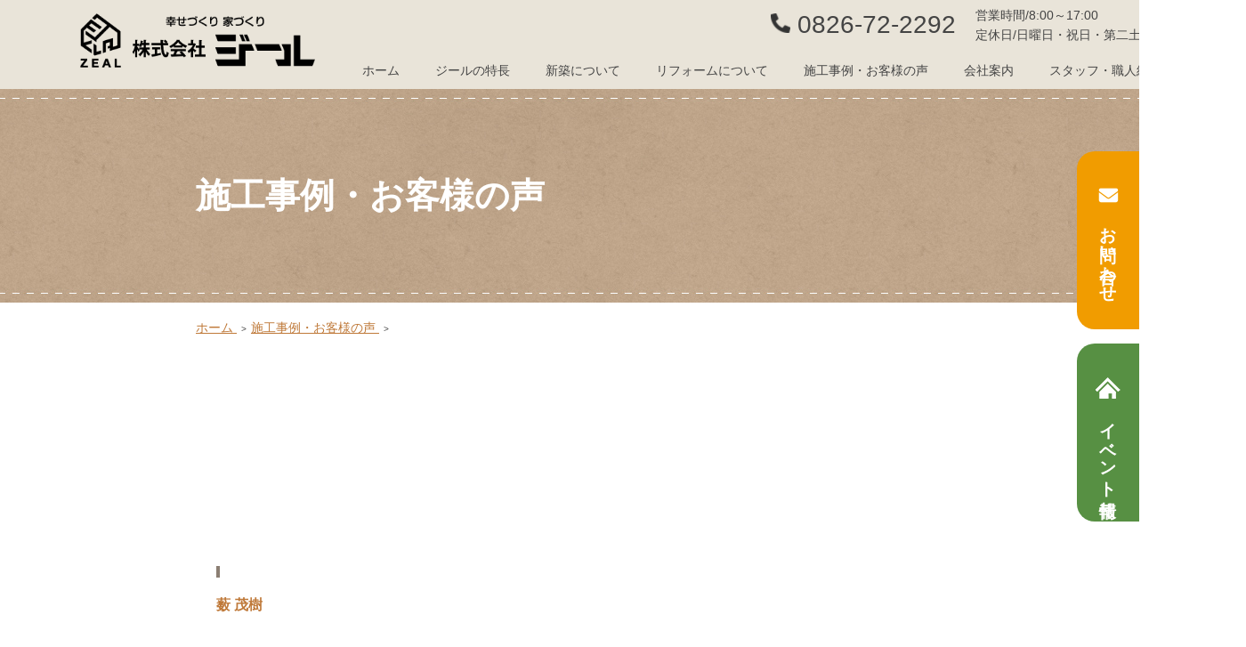

--- FILE ---
content_type: text/html; charset=UTF-8
request_url: https://www.zeal-ie.com/occupation/staff/president/
body_size: 8855
content:
<!DOCTYPE html>
<html lang="ja">
<head>
<!-- Google Tag Manager -->
<script>(function(w,d,s,l,i){w[l]=w[l]||[];w[l].push({'gtm.start':
new Date().getTime(),event:'gtm.js'});var f=d.getElementsByTagName(s)[0],
j=d.createElement(s),dl=l!='dataLayer'?'&l='+l:'';j.async=true;j.src=
'https://www.googletagmanager.com/gtm.js?id='+i+dl;f.parentNode.insertBefore(j,f);
})(window,document,'script','dataLayer','GTM-P85PL7M');</script>
<!-- End Google Tag Manager -->
<meta charset="utf-8">
<meta name="viewport" content="width=device-width, viewport-fit=cover">
<script>
if (!(navigator.userAgent.indexOf('iPhone') > 0) && !(navigator.userAgent.indexOf('iPod') > 0) && !(navigator
.userAgent.indexOf('Android') > 0)) {
document.querySelector("meta[name='viewport']").setAttribute("content", "width=1400")
}
</script>
<!-- ============================================================================ その他のページ -->
<title>薮 茂樹 | 株式会社ジール -幸せづくり、家づくり-</title>
<meta name="description" content="代表取締役社長 | スタッフカテゴリー | 広島県の地域密着の工務店『株式会社ジール』。注文住宅や家の新築、リフォーム工事など、住まいのことなら弊社にお任せください。">
<meta property="og:title" content="代表取締役社長 | スタッフカテゴリー | 株式会社ジール -幸せづくり、家づくり-">
<meta property="og:description" content="代表取締役社長 | スタッフカテゴリー | 広島県の地域密着の工務店『株式会社ジール』。注文住宅や家の新築、リフォーム工事など、住まいのことなら弊社にお任せください。">
<!-- ============================================================================ その他のページ END -->
<!-- 静的OGP -->
<meta property="og:image" content="https://www.zeal-ie.com/wpcms/wp-content/themes/default/assets/img/common/ogp.jpg">
<meta name="twitter:card" content="summary_large_image">
<meta property="og:site_name" content="株式会社ジール -幸せづくり、家づくり-">
<meta property="og:locale" content="ja_JP">
<meta name="copyright" content="© 株式会社 ジール">
<link rel="stylesheet" media="all" href='//www.zeal-ie.com/wpcms/wp-content/cache/wpfc-minified/qsjm208p/2kthh.css'>
<link rel="stylesheet" href='//www.zeal-ie.com/wpcms/wp-content/cache/wpfc-minified/dpy3w15l/2kthh.css'
media="screen and (min-width: 768px), print and (min-width: 768px)">
<link rel="stylesheet" href='//www.zeal-ie.com/wpcms/wp-content/cache/wpfc-minified/ffcd39mk/2kthh.css'
media="screen and (max-width: 767px), print and (max-width: 767px)">
<link rel="stylesheet" media="all" href='//www.zeal-ie.com/wpcms/wp-content/cache/wpfc-minified/147470b1/2kthh.css'>
<link rel="stylesheet" href='//www.zeal-ie.com/wpcms/wp-content/cache/wpfc-minified/dh7qzfrn/2kthh.css'
media="screen and (max-width: 767px), print and (max-width: 767px)">
<link rel="stylesheet" media="all" href='//www.zeal-ie.com/wpcms/wp-content/cache/wpfc-minified/5i5xr4h/2kthh.css'>
<link rel="stylesheet" media="all" href='//www.zeal-ie.com/wpcms/wp-content/cache/wpfc-minified/6vpej4kn/2kthh.css'>
<link rel="shortcut icon" href="https://www.zeal-ie.com/favicon/icon.ico">
<link rel="apple-touch-icon" href="https://www.zeal-ie.com/favicon/icon.ico">
<link rel="apple-touch-icon" sizes="57x57" href="https://www.zeal-ie.com/favicon/apple-icon-57x57.png">
<link rel="apple-touch-icon" sizes="60x60" href="https://www.zeal-ie.com/favicon/apple-icon-60x60.png">
<link rel="apple-touch-icon" sizes="72x72" href="https://www.zeal-ie.com/favicon/apple-icon-72x72.png">
<link rel="apple-touch-icon" sizes="76x76" href="https://www.zeal-ie.com/favicon/apple-icon-76x76.png">
<link rel="apple-touch-icon" sizes="114x114" href="https://www.zeal-ie.com/favicon/apple-icon-114x114.png">
<link rel="apple-touch-icon" sizes="120x120" href="https://www.zeal-ie.com/favicon/apple-icon-120x120.png">
<link rel="apple-touch-icon" sizes="144x144" href="https://www.zeal-ie.com/favicon/apple-icon-144x144.png">
<link rel="apple-touch-icon" sizes="152x152" href="https://www.zeal-ie.com/favicon/apple-icon-152x152.png">
<link rel="apple-touch-icon" sizes="180x180" href="https://www.zeal-ie.com/favicon/apple-icon-180x180.png">
<link rel="icon" type="image/png" sizes="192x192" href="https://www.zeal-ie.com/favicon/android-icon-192x192.png">
<link rel="icon" type="image/png" sizes="32x32" href="https://www.zeal-ie.com/favicon/favicon-32x32.png">
<link rel="icon" type="image/png" sizes="96x96" href="https://www.zeal-ie.com/favicon/favicon-96x96.png">
<link rel="icon" type="image/png" sizes="16x16" href="https://www.zeal-ie.com/favicon/favicon-16x16.png">
<meta name="msapplication-TileColor" content="#ffffff">
<meta name="msapplication-TileImage" content="https://www.zeal-ie.com/favicon/ms-icon-144x144.png">
<meta name="theme-color" content="#ffffff">
<meta name="msapplication-config" content="https://www.zeal-ie.com/favicon/browserconfig.xml">
<link rel="alternate" hreflang="ja-JP" href="https://www.zeal-ie.com/">
<!-- 
<PageMap>
<DataObject type="thumbnail">
<Attribute name="src" value="http://www.example.com/〇〇〇.jpg"/>
<Attribute name="width" value="100"/>
<Attribute name="height" value="130"/>
</DataObject>
</PageMap>
-->
<meta name='robots' content='max-image-preview:large'>
<style>img:is([sizes="auto" i], [sizes^="auto," i]) { contain-intrinsic-size: 3000px 1500px }</style>
<link rel="alternate" type="application/rss+xml" title="株式会社ジール -幸せづくり、家づくり- &raquo; 代表取締役社長 スタッフカテゴリー のフィード" href="https://www.zeal-ie.com/occupation/staff/president/feed/">
<link rel='stylesheet' id='wp-block-library-css' href='//www.zeal-ie.com/wpcms/wp-content/cache/wpfc-minified/mckrv9me/2kthh.css' media='all'>
<style id='classic-theme-styles-inline-css'>
/*! This file is auto-generated */
.wp-block-button__link{color:#fff;background-color:#32373c;border-radius:9999px;box-shadow:none;text-decoration:none;padding:calc(.667em + 2px) calc(1.333em + 2px);font-size:1.125em}.wp-block-file__button{background:#32373c;color:#fff;text-decoration:none}
</style>
<style id='global-styles-inline-css'>
:root{--wp--preset--aspect-ratio--square: 1;--wp--preset--aspect-ratio--4-3: 4/3;--wp--preset--aspect-ratio--3-4: 3/4;--wp--preset--aspect-ratio--3-2: 3/2;--wp--preset--aspect-ratio--2-3: 2/3;--wp--preset--aspect-ratio--16-9: 16/9;--wp--preset--aspect-ratio--9-16: 9/16;--wp--preset--color--black: #000000;--wp--preset--color--cyan-bluish-gray: #abb8c3;--wp--preset--color--white: #ffffff;--wp--preset--color--pale-pink: #f78da7;--wp--preset--color--vivid-red: #cf2e2e;--wp--preset--color--luminous-vivid-orange: #ff6900;--wp--preset--color--luminous-vivid-amber: #fcb900;--wp--preset--color--light-green-cyan: #7bdcb5;--wp--preset--color--vivid-green-cyan: #00d084;--wp--preset--color--pale-cyan-blue: #8ed1fc;--wp--preset--color--vivid-cyan-blue: #0693e3;--wp--preset--color--vivid-purple: #9b51e0;--wp--preset--gradient--vivid-cyan-blue-to-vivid-purple: linear-gradient(135deg,rgba(6,147,227,1) 0%,rgb(155,81,224) 100%);--wp--preset--gradient--light-green-cyan-to-vivid-green-cyan: linear-gradient(135deg,rgb(122,220,180) 0%,rgb(0,208,130) 100%);--wp--preset--gradient--luminous-vivid-amber-to-luminous-vivid-orange: linear-gradient(135deg,rgba(252,185,0,1) 0%,rgba(255,105,0,1) 100%);--wp--preset--gradient--luminous-vivid-orange-to-vivid-red: linear-gradient(135deg,rgba(255,105,0,1) 0%,rgb(207,46,46) 100%);--wp--preset--gradient--very-light-gray-to-cyan-bluish-gray: linear-gradient(135deg,rgb(238,238,238) 0%,rgb(169,184,195) 100%);--wp--preset--gradient--cool-to-warm-spectrum: linear-gradient(135deg,rgb(74,234,220) 0%,rgb(151,120,209) 20%,rgb(207,42,186) 40%,rgb(238,44,130) 60%,rgb(251,105,98) 80%,rgb(254,248,76) 100%);--wp--preset--gradient--blush-light-purple: linear-gradient(135deg,rgb(255,206,236) 0%,rgb(152,150,240) 100%);--wp--preset--gradient--blush-bordeaux: linear-gradient(135deg,rgb(254,205,165) 0%,rgb(254,45,45) 50%,rgb(107,0,62) 100%);--wp--preset--gradient--luminous-dusk: linear-gradient(135deg,rgb(255,203,112) 0%,rgb(199,81,192) 50%,rgb(65,88,208) 100%);--wp--preset--gradient--pale-ocean: linear-gradient(135deg,rgb(255,245,203) 0%,rgb(182,227,212) 50%,rgb(51,167,181) 100%);--wp--preset--gradient--electric-grass: linear-gradient(135deg,rgb(202,248,128) 0%,rgb(113,206,126) 100%);--wp--preset--gradient--midnight: linear-gradient(135deg,rgb(2,3,129) 0%,rgb(40,116,252) 100%);--wp--preset--font-size--small: 13px;--wp--preset--font-size--medium: 20px;--wp--preset--font-size--large: 36px;--wp--preset--font-size--x-large: 42px;--wp--preset--spacing--20: 0.44rem;--wp--preset--spacing--30: 0.67rem;--wp--preset--spacing--40: 1rem;--wp--preset--spacing--50: 1.5rem;--wp--preset--spacing--60: 2.25rem;--wp--preset--spacing--70: 3.38rem;--wp--preset--spacing--80: 5.06rem;--wp--preset--shadow--natural: 6px 6px 9px rgba(0, 0, 0, 0.2);--wp--preset--shadow--deep: 12px 12px 50px rgba(0, 0, 0, 0.4);--wp--preset--shadow--sharp: 6px 6px 0px rgba(0, 0, 0, 0.2);--wp--preset--shadow--outlined: 6px 6px 0px -3px rgba(255, 255, 255, 1), 6px 6px rgba(0, 0, 0, 1);--wp--preset--shadow--crisp: 6px 6px 0px rgba(0, 0, 0, 1);}:where(.is-layout-flex){gap: 0.5em;}:where(.is-layout-grid){gap: 0.5em;}body .is-layout-flex{display: flex;}.is-layout-flex{flex-wrap: wrap;align-items: center;}.is-layout-flex > :is(*, div){margin: 0;}body .is-layout-grid{display: grid;}.is-layout-grid > :is(*, div){margin: 0;}:where(.wp-block-columns.is-layout-flex){gap: 2em;}:where(.wp-block-columns.is-layout-grid){gap: 2em;}:where(.wp-block-post-template.is-layout-flex){gap: 1.25em;}:where(.wp-block-post-template.is-layout-grid){gap: 1.25em;}.has-black-color{color: var(--wp--preset--color--black) !important;}.has-cyan-bluish-gray-color{color: var(--wp--preset--color--cyan-bluish-gray) !important;}.has-white-color{color: var(--wp--preset--color--white) !important;}.has-pale-pink-color{color: var(--wp--preset--color--pale-pink) !important;}.has-vivid-red-color{color: var(--wp--preset--color--vivid-red) !important;}.has-luminous-vivid-orange-color{color: var(--wp--preset--color--luminous-vivid-orange) !important;}.has-luminous-vivid-amber-color{color: var(--wp--preset--color--luminous-vivid-amber) !important;}.has-light-green-cyan-color{color: var(--wp--preset--color--light-green-cyan) !important;}.has-vivid-green-cyan-color{color: var(--wp--preset--color--vivid-green-cyan) !important;}.has-pale-cyan-blue-color{color: var(--wp--preset--color--pale-cyan-blue) !important;}.has-vivid-cyan-blue-color{color: var(--wp--preset--color--vivid-cyan-blue) !important;}.has-vivid-purple-color{color: var(--wp--preset--color--vivid-purple) !important;}.has-black-background-color{background-color: var(--wp--preset--color--black) !important;}.has-cyan-bluish-gray-background-color{background-color: var(--wp--preset--color--cyan-bluish-gray) !important;}.has-white-background-color{background-color: var(--wp--preset--color--white) !important;}.has-pale-pink-background-color{background-color: var(--wp--preset--color--pale-pink) !important;}.has-vivid-red-background-color{background-color: var(--wp--preset--color--vivid-red) !important;}.has-luminous-vivid-orange-background-color{background-color: var(--wp--preset--color--luminous-vivid-orange) !important;}.has-luminous-vivid-amber-background-color{background-color: var(--wp--preset--color--luminous-vivid-amber) !important;}.has-light-green-cyan-background-color{background-color: var(--wp--preset--color--light-green-cyan) !important;}.has-vivid-green-cyan-background-color{background-color: var(--wp--preset--color--vivid-green-cyan) !important;}.has-pale-cyan-blue-background-color{background-color: var(--wp--preset--color--pale-cyan-blue) !important;}.has-vivid-cyan-blue-background-color{background-color: var(--wp--preset--color--vivid-cyan-blue) !important;}.has-vivid-purple-background-color{background-color: var(--wp--preset--color--vivid-purple) !important;}.has-black-border-color{border-color: var(--wp--preset--color--black) !important;}.has-cyan-bluish-gray-border-color{border-color: var(--wp--preset--color--cyan-bluish-gray) !important;}.has-white-border-color{border-color: var(--wp--preset--color--white) !important;}.has-pale-pink-border-color{border-color: var(--wp--preset--color--pale-pink) !important;}.has-vivid-red-border-color{border-color: var(--wp--preset--color--vivid-red) !important;}.has-luminous-vivid-orange-border-color{border-color: var(--wp--preset--color--luminous-vivid-orange) !important;}.has-luminous-vivid-amber-border-color{border-color: var(--wp--preset--color--luminous-vivid-amber) !important;}.has-light-green-cyan-border-color{border-color: var(--wp--preset--color--light-green-cyan) !important;}.has-vivid-green-cyan-border-color{border-color: var(--wp--preset--color--vivid-green-cyan) !important;}.has-pale-cyan-blue-border-color{border-color: var(--wp--preset--color--pale-cyan-blue) !important;}.has-vivid-cyan-blue-border-color{border-color: var(--wp--preset--color--vivid-cyan-blue) !important;}.has-vivid-purple-border-color{border-color: var(--wp--preset--color--vivid-purple) !important;}.has-vivid-cyan-blue-to-vivid-purple-gradient-background{background: var(--wp--preset--gradient--vivid-cyan-blue-to-vivid-purple) !important;}.has-light-green-cyan-to-vivid-green-cyan-gradient-background{background: var(--wp--preset--gradient--light-green-cyan-to-vivid-green-cyan) !important;}.has-luminous-vivid-amber-to-luminous-vivid-orange-gradient-background{background: var(--wp--preset--gradient--luminous-vivid-amber-to-luminous-vivid-orange) !important;}.has-luminous-vivid-orange-to-vivid-red-gradient-background{background: var(--wp--preset--gradient--luminous-vivid-orange-to-vivid-red) !important;}.has-very-light-gray-to-cyan-bluish-gray-gradient-background{background: var(--wp--preset--gradient--very-light-gray-to-cyan-bluish-gray) !important;}.has-cool-to-warm-spectrum-gradient-background{background: var(--wp--preset--gradient--cool-to-warm-spectrum) !important;}.has-blush-light-purple-gradient-background{background: var(--wp--preset--gradient--blush-light-purple) !important;}.has-blush-bordeaux-gradient-background{background: var(--wp--preset--gradient--blush-bordeaux) !important;}.has-luminous-dusk-gradient-background{background: var(--wp--preset--gradient--luminous-dusk) !important;}.has-pale-ocean-gradient-background{background: var(--wp--preset--gradient--pale-ocean) !important;}.has-electric-grass-gradient-background{background: var(--wp--preset--gradient--electric-grass) !important;}.has-midnight-gradient-background{background: var(--wp--preset--gradient--midnight) !important;}.has-small-font-size{font-size: var(--wp--preset--font-size--small) !important;}.has-medium-font-size{font-size: var(--wp--preset--font-size--medium) !important;}.has-large-font-size{font-size: var(--wp--preset--font-size--large) !important;}.has-x-large-font-size{font-size: var(--wp--preset--font-size--x-large) !important;}
:where(.wp-block-post-template.is-layout-flex){gap: 1.25em;}:where(.wp-block-post-template.is-layout-grid){gap: 1.25em;}
:where(.wp-block-columns.is-layout-flex){gap: 2em;}:where(.wp-block-columns.is-layout-grid){gap: 2em;}
:root :where(.wp-block-pullquote){font-size: 1.5em;line-height: 1.6;}
</style>
<link rel='stylesheet' id='flexible-table-block-css' href='//www.zeal-ie.com/wpcms/wp-content/cache/wpfc-minified/lw2scb0w/2kthh.css' media='all'>
<style id='flexible-table-block-inline-css'>
.wp-block-flexible-table-block-table.wp-block-flexible-table-block-table>table{width:100%;max-width:100%;border-collapse:collapse;}.wp-block-flexible-table-block-table.wp-block-flexible-table-block-table.is-style-stripes tbody tr:nth-child(odd) th{background-color:#f0f0f1;}.wp-block-flexible-table-block-table.wp-block-flexible-table-block-table.is-style-stripes tbody tr:nth-child(odd) td{background-color:#f0f0f1;}.wp-block-flexible-table-block-table.wp-block-flexible-table-block-table.is-style-stripes tbody tr:nth-child(even) th{background-color:#ffffff;}.wp-block-flexible-table-block-table.wp-block-flexible-table-block-table.is-style-stripes tbody tr:nth-child(even) td{background-color:#ffffff;}.wp-block-flexible-table-block-table.wp-block-flexible-table-block-table>table tr th,.wp-block-flexible-table-block-table.wp-block-flexible-table-block-table>table tr td{padding:0.5em;border-width:1px;border-style:solid;border-color:#000000;text-align:left;vertical-align:middle;}.wp-block-flexible-table-block-table.wp-block-flexible-table-block-table>table tr th{background-color:#f0f0f1;}.wp-block-flexible-table-block-table.wp-block-flexible-table-block-table>table tr td{background-color:#ffffff;}@media screen and (min-width:769px){.wp-block-flexible-table-block-table.is-scroll-on-pc{overflow-x:scroll;}.wp-block-flexible-table-block-table.is-scroll-on-pc table{max-width:none;align-self:self-start;}}@media screen and (max-width:768px){.wp-block-flexible-table-block-table.is-scroll-on-mobile{overflow-x:scroll;}.wp-block-flexible-table-block-table.is-scroll-on-mobile table{max-width:none;align-self:self-start;}.wp-block-flexible-table-block-table table.is-stacked-on-mobile th,.wp-block-flexible-table-block-table table.is-stacked-on-mobile td{width:100%!important;display:block;}}
</style>
<link rel='stylesheet' id='wp-pagenavi-css' href='//www.zeal-ie.com/wpcms/wp-content/cache/wpfc-minified/1zvblr8o/2kthh.css' media='all'>
<link rel="https://api.w.org/" href="https://www.zeal-ie.com/wp-json/"><link rel="alternate" title="JSON" type="application/json" href="https://www.zeal-ie.com/wp-json/wp/v2/occupation/14"><link rel="EditURI" type="application/rsd+xml" title="RSD" href="https://www.zeal-ie.com/wpcms/xmlrpc.php?rsd">
<meta name="generator" content="WordPress 6.7.4">
<noscript><style id="rocket-lazyload-nojs-css">.rll-youtube-player, [data-lazy-src]{display:none !important;}</style></noscript></head>
<body class="archive tax-occupation term-president term-14">
<!-- Google Tag Manager (noscript) -->
<noscript><iframe src="https://www.googletagmanager.com/ns.html?id=GTM-P85PL7M"
height="0" width="0" style="display:none;visibility:hidden"></iframe></noscript>
<!-- End Google Tag Manager (noscript) -->
<div class="fix-contact pc">
<a href="https://www.zeal-ie.com/contact/"><img src="data:image/svg+xml,%3Csvg%20xmlns='http://www.w3.org/2000/svg'%20viewBox='0%200%2023%2017'%3E%3C/svg%3E" alt="アイコン：メール" width="23" height="17" data-lazy-src="https://www.zeal-ie.com/wpcms/wp-content/themes/default/assets/img/common/icon-fix-mail.svg"><noscript><img src="https://www.zeal-ie.com/wpcms/wp-content/themes/default/assets/img/common/icon-fix-mail.svg" alt="アイコン：メール" width="23" height="17"></noscript>お問い合わせ</a>
<a href="https://www.ie-miru.jp/cms/yoyaku/zealie/" target="_blank"><img src="data:image/svg+xml,%3Csvg%20xmlns='http://www.w3.org/2000/svg'%20viewBox='0%200%2028%2024'%3E%3C/svg%3E" alt="アイコン：家" width="28" height="24" data-lazy-src="https://www.zeal-ie.com/wpcms/wp-content/themes/default/assets/img/common/icon-fix-event.svg"><noscript><img src="https://www.zeal-ie.com/wpcms/wp-content/themes/default/assets/img/common/icon-fix-event.svg" alt="アイコン：家" width="28" height="24"></noscript>イベント情報</a>
</div><div id="wrapper">
<main>
<article>
<header class="u-header">
<div class="u-logo">
<a href="https://www.zeal-ie.com/"><img src="data:image/svg+xml,%3Csvg%20xmlns='http://www.w3.org/2000/svg'%20viewBox='0%200%20715%20166'%3E%3C/svg%3E"
alt="株式会社 ジール" width="715" height="166" class="pc" data-lazy-src="https://www.zeal-ie.com/wpcms/wp-content/themes/default/assets/img/common/u-logo.png"><noscript><img src="https://www.zeal-ie.com/wpcms/wp-content/themes/default/assets/img/common/u-logo.png"
alt="株式会社 ジール" width="715" height="166" class="pc"></noscript><img
src="data:image/svg+xml,%3Csvg%20xmlns='http://www.w3.org/2000/svg'%20viewBox='0%200%20191%20142'%3E%3C/svg%3E" alt="株式会社 ジール" width="191" height="142"
class="sp" data-lazy-src="https://www.zeal-ie.com/wpcms/wp-content/themes/default/assets/img/common/sp-logo.svg"><noscript><img
src="https://www.zeal-ie.com/wpcms/wp-content/themes/default/assets/img/common/sp-logo.svg" alt="株式会社 ジール" width="191" height="142"
class="sp"></noscript></a>
</div>
<div class="hdr-content pc">
<div class="tel-wrap">
<p class="hdr-tel"><img src="data:image/svg+xml,%3Csvg%20xmlns='http://www.w3.org/2000/svg'%20viewBox='0%200%2022%2022'%3E%3C/svg%3E" alt="電話マーク"
width="22" height="22" data-lazy-src="https://www.zeal-ie.com/wpcms/wp-content/themes/default/assets/img/common/icon-hdr-tel-b.png"><noscript><img src="https://www.zeal-ie.com/wpcms/wp-content/themes/default/assets/img/common/icon-hdr-tel-b.png" alt="電話マーク"
width="22" height="22"></noscript>0826-72-2292</p>
<p class="openhour">営業時間/8:00～17:00<br>定休日/日曜日・祝日・第二土曜日</p>
</div>
<nav class="pc">
<ul>
<li><a href="https://www.zeal-ie.com/">ホーム</a></li>
<li><a href="https://www.zeal-ie.com/about/">ジールの特長</a></li>
<li class="has-sub">新築について
<ul class="sub">
<li><a href="https://www.zeal-ie.com/shintiku/">自社オリジナル</a></li>
<li><a href="https://www.zeal-ie.com/irohaie/">IROHA.IE</a></li>
<li><a href="https://www.zeal-ie.com/unstandard/">UNSTANDARD</a></li>
</ul>
</li>
<li><a href="https://www.zeal-ie.com/reform/">リフォームについて</a></li>
<li><a href="https://www.zeal-ie.com/works/">施工事例・お客様の声</a></li>
<li><a href="https://www.zeal-ie.com/company/">会社案内</a></li>
<li><a href="https://www.zeal-ie.com/staff/">スタッフ・職人紹介</a></li>
</ul>
</nav>
</div>
<span class="spn sp" id="gnav-open">
<span class="menubtnIn"><span>メニュー</span></span>
</span>
<nav class="mm-menu mm-offcanvas sp" id="gnav">
<ul>
<li><a href="https://www.zeal-ie.com/">ホーム</a></li>
<li><a href="https://www.zeal-ie.com/works/">施工事例・お客様の声</a></li>
<li><a href="https://www.zeal-ie.com/about/">ジールの特長</a></li>
<li><a tabindex="-1">新築について</a></li>
<li class="second"><a href="https://www.zeal-ie.com/shintiku/">- 自社オリジナル</a></li>
<li class="second"><a href="https://www.zeal-ie.com/irohaie/">- IROHA.IE</a></li>
<li class="second"><a href="https://www.zeal-ie.com/unstandard/">- UNSTANDARD</a></li>
<li><a href="https://www.zeal-ie.com/reform/">リフォームについて</a></li>
<!-- <li><a href="https://www.zeal-ie.com/modelhouse/">モデルハウス情報</a></li> -->
<li><a href="https://www.zeal-ie.com/flow/">家づくりの流れ</a></li>
<li><a href="https://www.zeal-ie.com/faq/">よくあるご質問</a></li>
<li><a href="https://www.zeal-ie.com/staff/">スタッフ・職人紹介</a></li>
<li><a href="https://www.zeal-ie.com/company/">会社案内</a></li>
<li><a href="https://www.zeal-ie.com/news/">お知らせ</a></li>
<li><a href="https://www.zeal-ie.com/contact/">お問い合わせ</a></li>
<li><a href="https://www.zeal-ie.com/privacy/">プライバシーポリシー</a></li>
</ul>
<p class="nav-contact">
<a href="tel:0826-72-2292"><img src="data:image/svg+xml,%3Csvg%20xmlns='http://www.w3.org/2000/svg'%20viewBox='0%200%20548%20170'%3E%3C/svg%3E"
alt="電話でのお問い合わせはこちらから 0826-72-2292" width="548" height="170" data-lazy-src="https://www.zeal-ie.com/wpcms/wp-content/themes/default/assets/img/common/sp-nav-tel.svg"><noscript><img src="https://www.zeal-ie.com/wpcms/wp-content/themes/default/assets/img/common/sp-nav-tel.svg"
alt="電話でのお問い合わせはこちらから 0826-72-2292" width="548" height="170"></noscript></a>
<a href="https://www.zeal-ie.com/contact/"><img
src="data:image/svg+xml,%3Csvg%20xmlns='http://www.w3.org/2000/svg'%20viewBox='0%200%20548%20110'%3E%3C/svg%3E" alt="メールでのお問い合わせはこちらから"
width="548" height="110" data-lazy-src="https://www.zeal-ie.com/wpcms/wp-content/themes/default/assets/img/common/sp-nav-mail.svg"><noscript><img
src="https://www.zeal-ie.com/wpcms/wp-content/themes/default/assets/img/common/sp-nav-mail.svg" alt="メールでのお問い合わせはこちらから"
width="548" height="110"></noscript></a>
<a href="https://lin.ee/sIs6Uj2"><img src="data:image/svg+xml,%3Csvg%20xmlns='http://www.w3.org/2000/svg'%20viewBox='0%200%20548%20110'%3E%3C/svg%3E"
alt="LINEでのお問い合わせはこちらから" width="548" height="110" data-lazy-src="https://www.zeal-ie.com/wpcms/wp-content/themes/default/assets/img/common/sp-nav-line.svg"><noscript><img src="https://www.zeal-ie.com/wpcms/wp-content/themes/default/assets/img/common/sp-nav-line.svg"
alt="LINEでのお問い合わせはこちらから" width="548" height="110"></noscript></a>
</p>
<p class="address">
<span><span class="title">本社</span>
〒731-1533　広島県山県郡北広島町有田3413<br>
TEL 0826-72-2292　FAX 0826-72-2469</span>
</p>
<p class="nav-sns">
<a href="https://www.instagram.com/zealkitahiroshima/" target="_blank"><img
src="data:image/svg+xml,%3Csvg%20xmlns='http://www.w3.org/2000/svg'%20viewBox='0%200%2072%2073'%3E%3C/svg%3E" alt="instagram" width="72"
height="73" data-lazy-src="https://www.zeal-ie.com/wpcms/wp-content/themes/default/assets/img/common/nav-sns-insta.png"><noscript><img
src="https://www.zeal-ie.com/wpcms/wp-content/themes/default/assets/img/common/nav-sns-insta.png" alt="instagram" width="72"
height="73"></noscript></a>
<a href="https://www.facebook.com/zealnoie/" target="_blank"><img
src="data:image/svg+xml,%3Csvg%20xmlns='http://www.w3.org/2000/svg'%20viewBox='0%200%2071%2072'%3E%3C/svg%3E" alt="Facebook" width="71"
height="72" data-lazy-src="https://www.zeal-ie.com/wpcms/wp-content/themes/default/assets/img/common/nav-sns-facebook.png"><noscript><img
src="https://www.zeal-ie.com/wpcms/wp-content/themes/default/assets/img/common/nav-sns-facebook.png" alt="Facebook" width="71"
height="72"></noscript></a>
<a href="https://www.youtube.com/@zealkitahiroshima" target="_blank"><img
src="data:image/svg+xml,%3Csvg%20xmlns='http://www.w3.org/2000/svg'%20viewBox='0%200%2095%2069'%3E%3C/svg%3E" alt="YouTube" width="95"
height="69" data-lazy-src="https://www.zeal-ie.com/wpcms/wp-content/themes/default/assets/img/common/nav-sns-youtube.png"><noscript><img
src="https://www.zeal-ie.com/wpcms/wp-content/themes/default/assets/img/common/nav-sns-youtube.png" alt="YouTube" width="95"
height="69"></noscript></a>
</p>
<p class="address">
<span><span class="title">安佐支店</span>
〒731-1141　広島市安佐北区安佐町鈴張1882-1<br>
TEL 082-835-2033　FAX 082-835-2259</span>
</p>
<p class="nav-sns">
<a href="https://www.instagram.com/zeal_asashiten/" target="_blank"><img
src="data:image/svg+xml,%3Csvg%20xmlns='http://www.w3.org/2000/svg'%20viewBox='0%200%2072%2073'%3E%3C/svg%3E" alt="instagram" width="72"
height="73" data-lazy-src="https://www.zeal-ie.com/wpcms/wp-content/themes/default/assets/img/common/nav-sns-insta.png"><noscript><img
src="https://www.zeal-ie.com/wpcms/wp-content/themes/default/assets/img/common/nav-sns-insta.png" alt="instagram" width="72"
height="73"></noscript></a>
</p>
<p class="address add-last">
<span><span class="title">PanasonicリフォームClub（ジール）</span>
〒731-1141　広島市安佐北区安佐町鈴張1887-2<br>
TEL 082-835-2258　FAX 082-835-2259</span>
</p>
</nav>
</header>			<div class="u-main">
<div class="inner">
<h1>施工事例・お客様の声</h1>
</div>
</div>
<div class="main-contents">
<ol itemscope itemtype="https://schema.org/BreadcrumbList" class="breadcrumbs">
<!-- 1つめ -->
<li itemprop="itemListElement" itemscope itemtype="https://schema.org/ListItem">
<a itemprop="item" href="https://www.zeal-ie.com/">
<span itemprop="name">ホーム</span>
</a>
<meta itemprop="position" content="1">
</li>
<!-- 2つめ -->
<li itemprop="itemListElement" itemscope itemtype="https://schema.org/ListItem">
<a itemprop="item" href="https://www.zeal-ie.com/works/">             
<span itemprop="name">施工事例・お客様の声</span> 
</a>             
<meta itemprop="position" content="2">
</li>
<!-- 3つめ -->
<li itemprop="itemListElement" itemscope itemtype="https://schema.org/ListItem">          
<span itemprop="name">
</span>            
<meta itemprop="position" content="2">
</li>
</ol>
<div class="u-contents">
<!-- ▽ 施工事例・お客様の声 ▽ -->
<div class="result-voice">
<div class="result-wrap works-list">
<div class="box">
<a href="https://www.zeal-ie.com/staff/383/">
<div class="image"></div>
<div class="text">
<div class="data">
</div>
<p class="title">薮 茂樹</p>
</div>
</a>
</div>
</div>
<div id="blog_nextback" style="text-align:center; line-height:3.0;">
</div>
</div>
<!-- △ 施工事例・お客様の声 △ -->
</div>
</div>
<!-- main-contents END -->
<footer>
<img src="data:image/svg+xml,%3Csvg%20xmlns='http://www.w3.org/2000/svg'%20viewBox='0%200%20638%20549'%3E%3C/svg%3E" class="ftr-bg pc" alt="ジールロゴマーク"
width="638" height="549" data-lazy-src="https://www.zeal-ie.com/wpcms/wp-content/themes/default/assets/img/common/ftr-bg.png"><noscript><img src="https://www.zeal-ie.com/wpcms/wp-content/themes/default/assets/img/common/ftr-bg.png" class="ftr-bg pc" alt="ジールロゴマーク"
width="638" height="549"></noscript>
<div class="inner">
<div class="wrap pc">
<div class="address">
<p>本社<br>
〒731-1533　広島県山県郡北広島町有田3413<br>
TEL 0826-72-2292　FAX 0826-72-2469</p>
<p class="nav-sns">
<a href="https://www.instagram.com/zealkitahiroshima/" target="_blank"><img
src="data:image/svg+xml,%3Csvg%20xmlns='http://www.w3.org/2000/svg'%20viewBox='0%200%2030%2030'%3E%3C/svg%3E" alt="instagram"
width="30" height="30" data-lazy-src="https://www.zeal-ie.com/wpcms/wp-content/themes/default/assets/img/common/pc-nav-sns-insta.png"><noscript><img
src="https://www.zeal-ie.com/wpcms/wp-content/themes/default/assets/img/common/pc-nav-sns-insta.png" alt="instagram"
width="30" height="30"></noscript></a>
<a href="https://www.facebook.com/zealnoie/" target="_blank"><img
src="data:image/svg+xml,%3Csvg%20xmlns='http://www.w3.org/2000/svg'%20viewBox='0%200%2031%2031'%3E%3C/svg%3E" alt="Facebook"
width="31" height="31" data-lazy-src="https://www.zeal-ie.com/wpcms/wp-content/themes/default/assets/img/common/pc-nav-sns-facebook.png"><noscript><img
src="https://www.zeal-ie.com/wpcms/wp-content/themes/default/assets/img/common/pc-nav-sns-facebook.png" alt="Facebook"
width="31" height="31"></noscript></a>
<a href="https://www.youtube.com/@zealkitahiroshima" target="_blank"><img
src="data:image/svg+xml,%3Csvg%20xmlns='http://www.w3.org/2000/svg'%20viewBox='0%200%2042%2030'%3E%3C/svg%3E" alt="YouTube"
width="42" height="30" data-lazy-src="https://www.zeal-ie.com/wpcms/wp-content/themes/default/assets/img/common/pc-nav-sns-youtube.png"><noscript><img
src="https://www.zeal-ie.com/wpcms/wp-content/themes/default/assets/img/common/pc-nav-sns-youtube.png" alt="YouTube"
width="42" height="30"></noscript></a>
</p>
<p>安佐支店<br>
〒731-1141　広島市安佐北区安佐町鈴張1882-1<br>
TEL 082-835-2033　FAX 082-835-2259</p>
<p class="nav-sns">
<a href="https://www.instagram.com/zeal_asashiten/" target="_blank"><img
src="data:image/svg+xml,%3Csvg%20xmlns='http://www.w3.org/2000/svg'%20viewBox='0%200%2030%2030'%3E%3C/svg%3E" alt="instagram"
width="30" height="30" data-lazy-src="https://www.zeal-ie.com/wpcms/wp-content/themes/default/assets/img/common/pc-nav-sns-insta.png"><noscript><img
src="https://www.zeal-ie.com/wpcms/wp-content/themes/default/assets/img/common/pc-nav-sns-insta.png" alt="instagram"
width="30" height="30"></noscript></a>
</p>
<p>PanasonicリフォームClub（ジール）<br>
〒731-1141　広島市安佐北区安佐町鈴張1887-2<br>
TEL 082-835-2258　FAX 082-835-2259</p>
</div>
<div class="f-nav pc">
<ul>
<li><a href="https://www.zeal-ie.com/">ホーム</a></li>
<li><a href="https://www.zeal-ie.com/about/">ジールの特長</a></li>
<li><a tabindex="-1">新築について</a></li>
<li class="second"><a href="https://www.zeal-ie.com/shintiku/">- 自社オリジナル</a></li>
<li class="second"><a href="https://www.zeal-ie.com/irohaie/">- IROHA.IE</a></li>
<li class="second"><a href="https://www.zeal-ie.com/unstandard/">- UNSTANDARD</a></li>
<li><a href="https://www.zeal-ie.com/reform/">リフォームについて</a></li>
<li><a href="https://www.zeal-ie.com/modelhouse/">モデルハウス情報</a></li>
<li><a href="https://www.zeal-ie.com/works/">施工事例・お客様の声</a></li>
</ul>
<ul>
<li><a href="https://www.zeal-ie.com/flow/">家づくりの流れ</a></li>
<li><a href="https://www.zeal-ie.com/faq/">よくあるご質問</a></li>
<!-- <li><a href="https://www.zeal-ie.com/flow/">家づくりの流れ</a></li>
<li><a href="https://www.zeal-ie.com/faq/">よくあるご質問</a></li> -->
<li><a href="https://www.zeal-ie.com/staff/">スタッフ・職人紹介</a></li>
<li><a href="https://www.zeal-ie.com/company/">会社案内</a></li>
<li><a href="https://www.zeal-ie.com/news/">お知らせ</a></li>
<li><a href="https://www.zeal-ie.com/contact/">お問い合わせ</a></li>
<li><a href="https://www.zeal-ie.com/privacy/">プライバシーポリシー</a></li>
</ul>
</div>
</div>
<div class="bnr pc">
<p>
<a href="https://www.zeal-ie.com/"><img
src="data:image/svg+xml,%3Csvg%20xmlns='http://www.w3.org/2000/svg'%20viewBox='0%200%20320%2085'%3E%3C/svg%3E" alt="株式会社ジール" width="320"
height="85" data-lazy-src="https://www.zeal-ie.com/wpcms/wp-content/themes/default/assets/img/common/ftr-bnr01.png"><noscript><img
src="https://www.zeal-ie.com/wpcms/wp-content/themes/default/assets/img/common/ftr-bnr01.png" alt="株式会社ジール" width="320"
height="85"></noscript></a>
</p>
<p>
<a href="https://zeal.reform-c.jp/" target="_blank"><img
src="data:image/svg+xml,%3Csvg%20xmlns='http://www.w3.org/2000/svg'%20viewBox='0%200%20320%2085'%3E%3C/svg%3E" alt="PanasonicリフォームClub"
width="320" height="85" data-lazy-src="https://www.zeal-ie.com/wpcms/wp-content/themes/default/assets/img/common/ftr-bnr02.png"><noscript><img
src="https://www.zeal-ie.com/wpcms/wp-content/themes/default/assets/img/common/ftr-bnr02.png" alt="PanasonicリフォームClub"
width="320" height="85"></noscript></a>
</p>
<p>
<a href="https://www.instagram.com/zealkitahiroshima/" target="_blank"><img
src="data:image/svg+xml,%3Csvg%20xmlns='http://www.w3.org/2000/svg'%20viewBox='0%200%2050%2050'%3E%3C/svg%3E" alt="公式instagramはこちら" width="50"
height="50" data-lazy-src="https://www.zeal-ie.com/wpcms/wp-content/themes/default/assets/img/common/ftr-sns01.png"><noscript><img
src="https://www.zeal-ie.com/wpcms/wp-content/themes/default/assets/img/common/ftr-sns01.png" alt="公式instagramはこちら" width="50"
height="50"></noscript></a>
<a href="https://www.facebook.com/zealnoie/" target="_blank"><img
src="data:image/svg+xml,%3Csvg%20xmlns='http://www.w3.org/2000/svg'%20viewBox='0%200%2050%2050'%3E%3C/svg%3E" alt="公式Facebookはこちら" width="50"
height="50" data-lazy-src="https://www.zeal-ie.com/wpcms/wp-content/themes/default/assets/img/common/ftr-sns02.png"><noscript><img
src="https://www.zeal-ie.com/wpcms/wp-content/themes/default/assets/img/common/ftr-sns02.png" alt="公式Facebookはこちら" width="50"
height="50"></noscript></a>
<a href="https://www.youtube.com/@zealkitahiroshima" target="_blank"><img
src="data:image/svg+xml,%3Csvg%20xmlns='http://www.w3.org/2000/svg'%20viewBox='0%200%2067%2047'%3E%3C/svg%3E" alt="公式YouTubeはこちら" width="67"
height="47" data-lazy-src="https://www.zeal-ie.com/wpcms/wp-content/themes/default/assets/img/common/ftr-sns03.png"><noscript><img
src="https://www.zeal-ie.com/wpcms/wp-content/themes/default/assets/img/common/ftr-sns03.png" alt="公式YouTubeはこちら" width="67"
height="47"></noscript></a>
</p>
</div>
<small>©︎ 株式会社ジール</small>
</div>
</footer>
</article>
</main>
</div>
<!-- #wrapper END -->
<div class="ftr-fix sp">
<a href="tel:0826-72-2292"><img src="data:image/svg+xml,%3Csvg%20xmlns='http://www.w3.org/2000/svg'%20viewBox='0%200%2050%2050'%3E%3C/svg%3E" alt="アイコン：電話"
width="50" height="50" data-lazy-src="https://www.zeal-ie.com/wpcms/wp-content/themes/default/assets/img/common/fix-tel.png"><noscript><img src="https://www.zeal-ie.com/wpcms/wp-content/themes/default/assets/img/common/fix-tel.png" alt="アイコン：電話"
width="50" height="50"></noscript>電話で<span class="br">問い合わせる</span></a>
<a href="https://www.zeal-ie.com/contact/"><img
src="data:image/svg+xml,%3Csvg%20xmlns='http://www.w3.org/2000/svg'%20viewBox='0%200%2050%2050'%3E%3C/svg%3E" alt="アイコン：メール" width="50"
height="50" data-lazy-src="https://www.zeal-ie.com/wpcms/wp-content/themes/default/assets/img/common/fix-mail.png"><noscript><img
src="https://www.zeal-ie.com/wpcms/wp-content/themes/default/assets/img/common/fix-mail.png" alt="アイコン：メール" width="50"
height="50"></noscript>メールで<span class="br">問い合わせる</span></a>
<!--<a href="https://lin.ee/sIs6Uj2"><img src="data:image/svg+xml,%3Csvg%20xmlns='http://www.w3.org/2000/svg'%20viewBox='0%200%2050%2050'%3E%3C/svg%3E"
alt="アイコン：LINE" width="50" height="50" data-lazy-src="https://www.zeal-ie.com/wpcms/wp-content/themes/default/assets/img/common/fix-line.png"><noscript><img src="https://www.zeal-ie.com/wpcms/wp-content/themes/default/assets/img/common/fix-line.png"
alt="アイコン：LINE" width="50" height="50"></noscript>LINEで<span class="br">問い合わせる</span></a>-->
</div>
<div id="page_top" class="pc">
<a href="#top"><img src="data:image/svg+xml,%3Csvg%20xmlns='http://www.w3.org/2000/svg'%20viewBox='0%200%2060%2060'%3E%3C/svg%3E" alt="ページのトップへ" width="60"
height="60" data-lazy-src="https://www.zeal-ie.com/wpcms/wp-content/themes/default/assets/img/common/page-top.png"><noscript><img src="https://www.zeal-ie.com/wpcms/wp-content/themes/default/assets/img/common/page-top.png" alt="ページのトップへ" width="60"
height="60"></noscript></a>
</div>
<script src="https://www.zeal-ie.com/wpcms/wp-content/themes/default/assets/js/min/jquery-3.6.3.min.js"></script>
<!-- スクロールして要素が範囲に入ったら表示 -->
<script>
$(function () {
$(window).scroll(function () {
$('.fadein').each(function () {
var position = $(this).offset().top;
var scroll = $(window).scrollTop();
var windowHeight = $(window).height();
if (scroll > position - windowHeight + 200) {
$(this).addClass('active');
}
});
});
});
</script>
<script src="https://www.zeal-ie.com/wpcms/wp-content/themes/default/assets/js/page-top.js"></script>
<script src="https://www.zeal-ie.com/wpcms/wp-content/themes/default/assets/js/jquery.mmenu.js"></script>
<script src="https://www.zeal-ie.com/wpcms/wp-content/themes/default/assets/js/init_sp.js"></script>
<script src="https://www.zeal-ie.com/wpcms/wp-content/themes/default/assets/js/min/slick.min.js"></script>
<script src="https://www.zeal-ie.com/wpcms/wp-content/themes/default/assets/js/min/micromodal.min.js"></script>
<script>
$(function () {
$(".slider").slick({
autoplay: false,
arrows: false,
fade: true,
asNavFor: ".thumbnail",
});
$(".thumbnail").slick({
slidesToShow: 6,
asNavFor: ".slider",
focusOnSelect: true,
auto: true,
responsive: [{
breakpoint: 767, // 399px以下のサイズに適用
settings: {
slidesToShow: 3
},
}, ],
});
const modelhouseSlider = function () {
const $factor = $(".js-modelhouse-slider-wrap");
const sliderSelector = '.js-modelhouse-slider';
const thumbnailSelector = '.js-modelhouse-thumbnail';
$factor.each(function () {
const $sliderElm = $(this).find(sliderSelector);
const $thumbnailElm = $(this).find(thumbnailSelector);
$sliderElm.slick({
autoplay: false,
arrows: false,
fade: true,
asNavFor: $thumbnailElm,
});
$thumbnailElm.slick({
slidesToShow: 3,
asNavFor: $sliderElm,
focusOnSelect: true,
auto: true,
responsive: [{
breakpoint: 767,
settings: {
slidesToShow: 3
},
}]
});
});
}
modelhouseSlider();
if ($('[data-micromodal-trigger]').length) {
MicroModal.init();
}
$('.mv').slick({ 
autoplay: true,
dots: true,
arrows: false,
});
});
</script>
<script src="https://www.zeal-ie.com/wpcms/wp-content/themes/default/assets/js/min/smooth-scroll.min.js"></script>
<script>
var scroll = new SmoothScroll('a[href*="#"]');
</script>
<script>
$(function () {
$("li#acMenu a").on("click", function () {
$(".children").slideToggle();
$(this).toggleClass("active");
});
});
</script>
<script>
$(function () {
var appear = false;
var pagetop = $('.ftr-fix');
$(window).scroll(function () {
if ($(this).scrollTop() > 100) {
if (appear == false) {
appear = true;
pagetop.stop().animate({
'bottom': '0'
}, 300);
}
} else {
if (appear) {
appear = false;
pagetop.stop().animate({
'bottom': '-300px'
}, 300);
}
}
});
});
</script>
<script>window.lazyLoadOptions = [{
elements_selector: "img[data-lazy-src],.rocket-lazyload,iframe[data-lazy-src]",
data_src: "lazy-src",
data_srcset: "lazy-srcset",
data_sizes: "lazy-sizes",
class_loading: "lazyloading",
class_loaded: "lazyloaded",
threshold: 300,
callback_loaded: function(element) {
if ( element.tagName === "IFRAME" && element.dataset.rocketLazyload == "fitvidscompatible" ) {
if (element.classList.contains("lazyloaded") ) {
if (typeof window.jQuery != "undefined") {
if (jQuery.fn.fitVids) {
jQuery(element).parent().fitVids();
}
}
}
}
}},{
elements_selector: ".rocket-lazyload",
data_src: "lazy-src",
data_srcset: "lazy-srcset",
data_sizes: "lazy-sizes",
class_loading: "lazyloading",
class_loaded: "lazyloaded",
threshold: 300,
}];
window.addEventListener('LazyLoad::Initialized', function (e) {
var lazyLoadInstance = e.detail.instance;
if (window.MutationObserver) {
var observer = new MutationObserver(function(mutations) {
var image_count = 0;
var iframe_count = 0;
var rocketlazy_count = 0;
mutations.forEach(function(mutation) {
for (var i = 0; i < mutation.addedNodes.length; i++) {
if (typeof mutation.addedNodes[i].getElementsByTagName !== 'function') {
continue;
}
if (typeof mutation.addedNodes[i].getElementsByClassName !== 'function') {
continue;
}
images = mutation.addedNodes[i].getElementsByTagName('img');
is_image = mutation.addedNodes[i].tagName == "IMG";
iframes = mutation.addedNodes[i].getElementsByTagName('iframe');
is_iframe = mutation.addedNodes[i].tagName == "IFRAME";
rocket_lazy = mutation.addedNodes[i].getElementsByClassName('rocket-lazyload');
image_count += images.length;
iframe_count += iframes.length;
rocketlazy_count += rocket_lazy.length;
if(is_image){
image_count += 1;
}
if(is_iframe){
iframe_count += 1;
}
}
} );
if(image_count > 0 || iframe_count > 0 || rocketlazy_count > 0){
lazyLoadInstance.update();
}
} );
var b      = document.getElementsByTagName("body")[0];
var config = { childList: true, subtree: true };
observer.observe(b, config);
}
}, false);</script><script data-no-minify="1" async src="https://www.zeal-ie.com/wpcms/wp-content/plugins/rocket-lazy-load/assets/js/16.1/lazyload.min.js"></script></body>
</html><!-- WP Fastest Cache file was created in 0.051042079925537 seconds, on 25-12-25 12:59:18 -->

--- FILE ---
content_type: text/css
request_url: https://www.zeal-ie.com/wpcms/wp-content/cache/wpfc-minified/qsjm208p/2kthh.css
body_size: 660
content:
*,
*::before,
*::after {
box-sizing: border-box
}
body,
h1,
h2,
h3,
h4,
p,
figure,
blockquote,
dl,
dd {
margin: 0
}
ul[role="list"],
ol[role="list"] {
list-style: none
}
html:focus-within {
scroll-behavior: smooth
}
body {
min-height: 100vh;
text-rendering: optimizeSpeed;
line-height: 1.5
}
a:not([class]) {
text-decoration-skip-ink: auto
}
img,
picture {
max-width: 100%;
display: block;
height: auto;
}
input,
button,
textarea,
select {
font: inherit
}
@media(prefers-reduced-motion:reduce) {
html:focus-within {
scroll-behavior: auto
}
*,
*::before,
*::after {
animation-duration: .01ms !important;
animation-iteration-count: 1 !important;
transition-duration: .01ms !important;
scroll-behavior: auto !important
}
}
:focus:not(:focus-visible) {
outline: 0; }

--- FILE ---
content_type: text/css
request_url: https://www.zeal-ie.com/wpcms/wp-content/cache/wpfc-minified/dpy3w15l/2kthh.css
body_size: 13089
content:
@charset "UTF-8";

html,
body {
height: 100%;
width: 100%;
margin: 0;
padding: 0;
font-size: 62.5%;
min-width: 100px;
}
body.home,
body.page-front2 {
background-image: url(//www.zeal-ie.com/wpcms/wp-content/themes/default/assets/img/common/bg.png);
}
body {
width: 100%;
margin: 0;
color: #444;
font-family: "Yu Gothic Medium", "游ゴシック Medium", YuGothic, "游ゴシック体", "ヒラギノ角ゴ Pro W3", "メイリオ", sans-serif;
font-weight: 500;
min-width: 1400px;
}
body,
div,
dl,
dt,
dd,
ul,
ol,
li,
h1,
h2,
h3,
h4,
h5,
h6,
pre,
code,
form,
fieldset,
legend,
input,
textarea,
p,
blockquote,
th,
td {
margin: 0;
padding: 0;
}
p {
font-size: 16px;
font-size: 1.6rem;
line-height: 2;
}
*,
*:before,
*:after {
-webkit-box-sizing: border-box;
-o-box-sizing: border-box;
-ms-box-sizing: border-box;
box-sizing: border-box;
}
a {
text-decoration: underline;
color: inherit;
} img {
border: none;
}
ul li,
ol li {
line-height: 1.8;
font-size: 16px;
font-size: 1.6rem;
}
.mb0 {
margin-bottom: 0 !important;
}
.sp {
display: none !important;
}
.fadein {
opacity: 0;
-webkit-transform: translate(0, 100px);
transform: translate(0, 100px);
-webkit-transition: all 1s;
transition: all 1s;
}
.fadein.active {
opacity: 1;
-webkit-transform: translate(0, 0);
transform: translate(0, 0);
}
.home #wrapper{
background-image: url(//www.zeal-ie.com/wpcms/wp-content/themes/default/assets/img/top/main-bg-wave.png);
background-repeat: no-repeat;
background-size: 1546px 1084px;
background-position: left 100px !important;
}
main {
min-width: 1400px;
}
.fix-contact {
position: fixed;
right: 0;
top: 170px;
width: 70px;
z-index: 11;
}
.fix-contact a {
display: block;
color: #fff;
-ms-writing-mode: tb-rl;
-webkit-writing-mode: vertical-rl;
writing-mode: vertical-rl;
font-size: 19px;
font-size: 1.9rem;
width: 70px;
height: 200px;
margin-bottom: 16px;
border-radius: 20px 0 0 20px;
display: flex;
-webkit-box-align: center;
-ms-flex-align: center;
align-items: center;
-webkit-box-pack: center;
-ms-flex-pack: center;
justify-content: center;
text-decoration: none;
font-weight: bold;
}
.fix-contact a:hover {
opacity: 0.7;
}
.fix-contact a img {
margin-bottom: 14px;
}
.fix-contact a:nth-of-type(1) {
background-color: #f19c00;
}
.fix-contact a:nth-last-of-type(1) {
background-color: #579043;
}
.header {
height: 210px;
width: 100%;
display: flex;
-webkit-box-pack: justify;
-ms-flex-pack: justify;
justify-content: space-between;
position: absolute;
z-index: 9999;
min-width: 1400px;
}
.header h1 {
width: 243px;
margin-top: 40px;
margin-left: 30px;
}
.header .hdr-content nav ul {
display: flex;
-webkit-box-align: center;
-ms-flex-align: center;
align-items: center;
padding-right: 38px;
}
.header .hdr-content nav ul li {
list-style-type: none;
margin-left: 30px;
}
.header .hdr-content nav ul li a {
padding: 5px;
font-size: 16px;
font-size: 1.6rem;
display: block;
text-decoration: none;
color: #fff;
line-height: 1;
border-bottom: 1px solid transparent;
font-weight: bold;
}
.header .hdr-content nav ul li a:hover {
border-bottom: 1px solid #fff;
}
header .hdr-content nav ul li.has-sub {
padding: 5px;
font-size: 16px;
font-size: 1.6rem;
display: block;
text-decoration: none;
color: #fff;
line-height: 1;
border-bottom: 1px solid transparent;
font-weight: bold;
position: relative;
}
header .hdr-content nav ul li.has-sub .sub {
background-color: #b89e84;
padding: 10px 10px 4px !important;
display: none;
position: absolute;
top: 28px;
left: 0;
margin: 0;
width: 100%;
z-index: 1000;
}
header .hdr-content nav ul li.has-sub .sub li {
border-bottom: none !important;
margin-left: 0;
}
header .hdr-content nav ul li.has-sub .sub li::before {
content: none;
}
header .hdr-content nav ul li.has-sub .sub li a {
display: block;
font-size: 15px;
line-height: 2;
margin-bottom: 8px;
padding-bottom: 8px;
display: flex;
align-items: center;
justify-content: center;
border-bottom: 1px solid #fff;
}
header .hdr-content nav ul li.has-sub .sub li a span {
font-size: 26px;
line-height: 1;
color: #fff;
}
header .hdr-content nav ul li.has-sub .sub li a:hover {
color: #000;
opacity: 1;
}
header .hdr-content nav ul li.has-sub .sub li:nth-last-of-type(1) {
border-bottom: none;
}
header .hdr-content nav ul li.has-sub .sub li:nth-last-of-type(1)>a {
border-bottom: none;
margin-bottom: 2px;
}
header .hdr-content nav ul li.has-sub .sub li:nth-last-of-type(1)>a span {
color: #fff;
}
header .hdr-content nav ul li.has-sub:hover>.sub {
display: block;
animation: slideDown 0.3s ease-out forwards;
}
header .hdr-content nav ul li.has-sub:nth-of-type(3) .sub {
width: 140px;
left: -18px;
}
@keyframes slideDown {
0% {
opacity: 0;
transform: translateY(-10px);
}
100% {
opacity: 1;
transform: translateY(0);
}
}
.header .hdr-content .tel-wrap {
display: flex;
-webkit-box-pack: end;
-ms-flex-pack: end;
justify-content: flex-end;
-webkit-box-align: center;
-ms-flex-align: center;
align-items: center;
padding-right: 48px;
margin-top: 1.5vw;
margin-bottom: 20px;
font-weight: bold;
}
.header .hdr-content .tel-wrap p.hdr-tel {
color: #fff;
font-size: 28px;
font-size: 2.8rem;
padding-right: 22px;
}
.header .hdr-content .tel-wrap p.hdr-tel img {
display: inline-block;
vertical-align: baseline;
margin-right: 8px;
}
.header .hdr-content .tel-wrap p.openhour {
color: #fff;
}
.main-image {
width: calc(100% - 255px);
margin-left: 255px;
height: 100dvh;
overflow: hidden;
position: relative;
z-index: 9;
padding-bottom: 90px;
min-height: 760px;
margin-bottom: 260px;
}
.main-image img.main {
width: 100%;
height: 100%;
-o-object-fit: cover;
object-fit: cover;
border-radius: 0 0 0 60px;
}
.main-image .main-txt {
width: 720px;
position: absolute;
z-index: 10;
top: 28%;
left: 10vw;
} .mv-image {
display: flex;
justify-content: space-between;
align-items: flex-start;
position: relative;
z-index: 100;
}
.mv-image .txt {
display: flex;
flex-direction: row-reverse;
justify-content: center;
width: 24vw;
max-width: 448px;
min-width: 336px;
padding-top: 4vw;
}
.mv-image .txt p {
writing-mode: vertical-rl;
}
.mv-image .txt p.copy {
font-size: 2.2vw;
font-weight: bold;
}
.mv-image .txt p.sub {
font-size: 1.25vw;
}
.mv-image .mv-slider {
width: calc(100% - 24vw);
min-width: 1064px;
max-height: 760px;
}
.mv-image .mv-slider ul li img{
width: 100%;
height: auto;
}
.mv-image .mv-slider .slick-list {
border-radius: 50px 0 0 50px;
overflow: hidden;
}
.home .slick-dots{
text-align: left;
padding-left:30px;
bottom: -30px;
}
.home .slick-dots li button:before{
font-size: 14px;
}
.main-under {
width: 1024px;
width: calc(100% - 255px); margin: 0 auto;
position: relative;
display: flex;
justify-content: flex-end;
z-index: 9;
}
.main-under .experience {
width: 1024px;
height: auto;
background-image: url(//www.zeal-ie.com/wpcms/wp-content/themes/default/assets/img/top/bg.png);
background-size: cover;
display: flex;
align-items: center;
justify-content: space-between;
padding: 30px;
position: relative;
left: inherit;
top: inherit;
margin: 64px auto;
z-index: 10;
border-radius: 16px;
}
.main-under .experience .cont {
text-align: center;
}
.main-under .experience .cont h2 {
font-size: 3.6rem;
color: #fff;
}
.main-under .experience .cont h2 span {
font-size: 2.6rem;
}
.main-under .experience .cont p {
font-size: 1.6rem;
color: #fff;
margin: 14px 0 17px;
}
.main-under .experience .cont .for-detail {
margin-bottom: 0px;
}
.main-under .experience .cont .for-detail a {
background-color: #fff;
color: #8b7e72;
background-image: url(//www.zeal-ie.com/wpcms/wp-content/themes/default/assets/img/top/icon-btn-w-arrow.svg);
margin-bottom: 0;
}
.main-under .experience .works-wrap {
display: flex;
width: 510px;
justify-content: space-between;
}
.main-under .experience .works-wrap .works-box {
text-decoration: none;
width: 240px;
transition: .2s;
}
.main-under .experience .works-wrap .works-box:hover {
opacity: .7;
}
.main-under .experience .works-wrap .works-box .works-info {
margin-bottom: 8px;
}
.main-under .experience .works-wrap .works-box .works-info .data {
background: #e6e0d6;
padding: 5px 10px;
}
.main-under .experience .works-wrap .works-box .works-info .data p {
font-size: 1.4rem;
font-weight: bold;
}
.main-under .works-info .image {
aspect-ratio: 240 / 158;
overflow: hidden;
}
.main-under .works-info .image>img {
object-fit: cover;
width: 100%;
height: 100%;
}
.main-under .experience .works-wrap .works-box .works-title {
font-size: 1.4rem;
color: #fff;
}
@media screen and (min-width: 1921px) {
.mv-image .txt{
justify-content: flex-start;
}
.mv-image .txt p.copy {
font-size: 42px;
}
.mv-image .txt p.sub {
font-size: 24px;
}
.mv-image .mv-slider,
.slick-dotted.slick-slider,
.mv-image .mv-slider .slick-list{
max-height: 760px;
}
.mv-image .mv-slider .slick-slide img{
width: 100%;
height: 100%;
object-fit: cover;
}
}
@media print and (max-width: 1450px),
screen and (max-width: 1450px) {
.mv-image .txt p.copy {
font-size: 30px;
}
.mv-image .txt p.sub {
font-size: 17px;
}
.main-image .main-txt {
top: 24%;
left: 5vw;
}
.main-image .main-under {
left: 1%;
}
}
.main-contents h2 {
font-size: 36px;
font-size: 3.6rem;
line-height: 1;
text-align: center;
margin-bottom: 54px;
}
.event {
padding: 60px 0 0;
margin-bottom: 100px;
}
.event .event-wrap {
width: 1024px;
margin: 0 auto;
background-color: #fff;
padding: 60px 60px 40px;
}
.top-concept .top-concept-wrap {
width: 1024px;
margin: 0 auto;
display: flex;
-webkit-box-pack: justify;
-ms-flex-pack: justify;
justify-content: space-between;
}
.top-concept .top-concept-wrap .h2-wrap {
width: 305px;
-ms-writing-mode: tb-rl;
-webkit-writing-mode: vertical-rl;
writing-mode: vertical-rl;
margin-bottom: 16px;
}
.top-concept .top-concept-wrap .h2-wrap h2 {
font-size: 16px;
font-size: 1.6rem;
border-left: 1px dotted #000;
padding: 5px 10px;
display: inline-block;
margin-right: 29px;
margin-left: 8px;
letter-spacing: 0.1rem;
}
.top-concept .top-concept-wrap .h2-wrap .sub {
font-size: 66px;
font-size: 6.6rem;
letter-spacing: 0.7rem;
line-height: 1.43;
font-weight: bold;
}
.top-concept .top-concept-wrap .text {
width: 719px;
padding: 40px 0 0 26px;
}
.top-concept .top-concept-wrap .text p {
font-size: 18px;
font-size: 1.8rem;
font-weight: normal;
margin-bottom: 40px;
line-height: 2.2;
letter-spacing: -0.07rem;
}
.top-concept .top-concept-wrap .text p span {
font-weight: bold;
}
.top-concept .top-concept-wrap .text p.push {
font-size: 22px;
font-size: 2.2rem;
font-weight: bold;
line-height: 1.8;
}
.top-concept .concept-item {
width: 1024px;
margin: 0 auto 40px;
display: flex;
-webkit-box-pack: justify;
-ms-flex-pack: justify;
justify-content: space-between;
}
.top-concept .concept-item p {
width: 248px;
height: 248px;
position: relative;
text-align: center;
font-size: 24px;
font-size: 2.4rem;
line-height: 1.5;
font-weight: bold;
}
.top-concept .concept-item p:nth-of-type(1) {
background-image: url(//www.zeal-ie.com/wpcms/wp-content/themes/default/assets/img/top/concept-item01.png);
padding-top: 100px;
}
.top-concept .concept-item p:nth-of-type(2) {
background-image: url(//www.zeal-ie.com/wpcms/wp-content/themes/default/assets/img/top/concept-item02.png);
padding-top: 90px;
}
.top-concept .concept-item p:nth-of-type(3) {
background-image: url(//www.zeal-ie.com/wpcms/wp-content/themes/default/assets/img/top/concept-item03.png);
padding-top: 100px;
}
.top-concept .concept-item p:nth-of-type(4) {
background-image: url(//www.zeal-ie.com/wpcms/wp-content/themes/default/assets/img/top/concept-item04.png);
padding-top: 90px;
}
.for-detail {
margin-bottom: 136px;
}
.main-contents .wp-block-buttons>.wp-block-button,
body.page .submit-btn,
body.single-modelhouse table.form-table .submit-btn {
width: 100%;
margin: 60px auto 136px;
}
.for-detail a,
.main-contents .wp-block-buttons>.wp-block-button a,
body.page .submit-btn input,
body.single-modelhouse .submit-btn input {
display: block;
width: 400px;
height: 60px;
margin: 0 auto 43px;
text-align: center;
border-radius: 30px;
color: #fff;
text-decoration: none;
background-color: #8b7e72;
display: flex;
-webkit-box-align: center;
-ms-flex-align: center;
align-items: center;
-webkit-box-pack: center;
-ms-flex-pack: center;
justify-content: center;
position: relative;
font-size: 18px;
font-size: 1.8rem;
-webkit-box-shadow: 0 7px 0 #796d62;
box-shadow: 0 7px 0 #796d62;
background-image: url(//www.zeal-ie.com/wpcms/wp-content/themes/default/assets/img/top/icon-btn-arrow.svg);
background-repeat: no-repeat;
background-size: 30.19px 14px;
background-position: 94% center;
-webkit-transition: 0.3s;
transition: 0.3s;
font-weight: bold;
}
body.page .submit-btn input,
body.single-modelhouse .submit-btn input {
border: none;
}
.for-detail a:hover,
.main-contents .wp-block-buttons>.wp-block-button a:hover,
body.page .submit-btn input:hover,
body.single-modelhouse .submit-btn input:hover {
background-color: #b7a492;
-webkit-box-shadow: 0 7px 0 #a3907f;
box-shadow: 0 7px 0 #a3907f;
background-position: 96% center;
}
.biz-info-top {
width: 100%;
height: 5vw;
background-image: url(//www.zeal-ie.com/wpcms/wp-content/themes/default/assets/img/top/biz-info-topwave.png);
background-repeat: no-repeat;
background-position: center bottom;
background-size: cover;
}
.biz-info { padding: 20px 0 0;
background-image: url(//www.zeal-ie.com/wpcms/wp-content/themes/default/assets/img/top/biz-info-bg.png);
background-repeat: repeat;
background-position: center top;
}
.biz-info .biz-info-wrap {
width: 1024px;
display: flex; margin: 0 auto;
-webkit-box-pack: justify;
-ms-flex-pack: justify;
justify-content: space-between;
}
.biz-info .biz-info-wrap .box {
width: 511px;
height: 440px;
background-image: url(//www.zeal-ie.com/wpcms/wp-content/themes/default/assets/img/top/biz-info-box-bg.png);
padding-top: 82px;
text-align: center;
}
.biz-info .biz-info-wrap .box h3 {
font-size: 28px;
font-size: 2.8rem;
margin-bottom: 13px;
}
.biz-info .biz-info-wrap .box p {
font-size: 16px;
font-size: 1.6rem;
font-weight: normal;
margin-bottom: 34px;
}
.biz-info .biz-info-wrap .box p span {
font-weight: 700;
}
.biz-info .biz-info-wrap .box p.cap {
margin-bottom: 24px;
}
.biz-info-bottom {
width: 100%;
height: 135px;
background-image: url(//www.zeal-ie.com/wpcms/wp-content/themes/default/assets/img/top/biz-info-bottomwave.png);
background-repeat: repeat-x;
background-position: center top;
}
.modelhouse-info {
width: 1024px;
margin: 100px auto 0;
display: flex;
-webkit-box-pack: center;
-ms-flex-pack: center;
justify-content: center;
}
.modelhouse-info .image {
width: 512px;
height: 450px;
overflow: hidden;
border-radius: 0 0 0 80px;
}
.modelhouse-info .text {
width: 512px;
height: 450px;
background-color: #8b7e72;
border-radius: 0 80px 0 0;
text-align: center;
padding: 36px 60px;
color: #fff;
}
.modelhouse-info .text .zeal-logo {
margin-bottom: 16px;
}
.modelhouse-info .text .zeal-logo img {
margin: 0 auto;
}
.modelhouse-info .text h3 {
font-size: 28px;
font-size: 2.8rem;
margin-bottom: 10px;
}
.modelhouse-info .text p {
text-align: left;
line-height: 2;
margin-bottom: 22px;
}
.modelhouse-info .text .for-detail a {
background-color: #fff;
color: #8b7e72;
background-image: url(//www.zeal-ie.com/wpcms/wp-content/themes/default/assets/img/top/icon-btn-w-arrow.svg);
font-weight: bold;
}
.result-voice {
padding: 88px 0 0;
}
.archive .result-voice {
padding: 0;
}
.result-voice h2 {
margin-bottom: 30px;
}
.result-voice p.intro {
text-align: center;
font-size: 16px;
font-size: 1.6rem;
font-weight: normal;
margin-bottom: 22px;
}
.result-voice p.intro span {
font-weight: bold;
}
.result-voice .result-wrap {
width: 1024px;
margin: 0 auto 40px;
display: flex;
}
.archive .result-voice .result-wrap {
width: 960px;
flex-wrap: wrap;
justify-content: flex-start;
}
.result-voice .result-wrap .box {
width: 320px;
margin-right: 32px;
display: flex;
-webkit-box-orient: vertical;
-webkit-box-direction: normal;
-ms-flex-direction: column;
flex-direction: column;
}
.result-voice .result-wrap .box:nth-last-of-type(3) {
margin-right: 0;
}
.home .result-voice .result-wrap .box:nth-of-type(3) {
margin-right: 0;
}
.home .result-voice .result-wrap .box:nth-last-of-type(3) {
margin-right: 32px;
}
.archive .result-voice .result-wrap .box {
width: 300px;
margin-right: 30px;
}
.archive .result-voice .result-wrap .box:nth-of-type(3n) {
margin-right: 0;
}
.result-voice .result-wrap .box a {
-webkit-box-flex: 1;
-ms-flex-positive: 1;
flex-grow: 1;
text-decoration: none;
background-color: #fff;
font-weight: bold;
}
.result-voice .result-wrap .box a .image {
width: 320px;
height: 230px;
overflow: hidden;
}
.result-voice .result-wrap .box a .image img {
width: 320px;
height: 230px;
-o-object-fit: cover;
object-fit: cover;
}
.archive .result-voice .result-wrap .box a .image {
width: 300px;
height: 200px;
overflow: hidden;
}
.archive .result-voice .result-wrap .box a .image img {
width: 300px;
height: 200px;
object-fit: cover;
object-position: center;
}
.result-voice .result-wrap .box a .text {
padding: 0 23px 40px;
}
.result-voice .result-wrap .box a .text .data {
border-left: 4px solid #8b7e72;
padding: 10px 16px 3px;
margin-bottom: 15px;
}
.result-voice .result-wrap .box a .text .data p {
text-align: left;
}
.result-voice .result-wrap .box a .text .data p:nth-of-type(1) {
margin-bottom: 3px;
}
.result-voice .result-wrap .box a:hover {
color: #8b7e72;
}
.result-voice .result-wrap .box a:hover .image {
opacity: 0.7;
}
.result-voice .for-detail {
margin-bottom: 68px;
}
.result-voice p.cap {
text-align: center;
font-weight: normal;
margin-bottom: 30px;
}
.result-voice p.cap span {
font-weight: bold;
}
.flow-faq {
position: relative;
padding-top: 80px;
}
.flow-faq img.flow-faq-bg {
position: absolute;
right: 50%; top: 200px;
margin-right: 165px;
z-index: 1;
}
.flow-faq .wrap {
display: flex;
-webkit-box-pack: justify;
-ms-flex-pack: justify;
justify-content: space-between;
width: 1024px;
margin: 0 auto;
}
.flow-faq .wrap .box {
width: 470px;
position: relative;
z-index: 9;
}
.flow-faq .wrap .box h2 {
font-size: 28px;
font-size: 2.8rem;
text-align: left;
margin-bottom: 30px;
}
.flow-faq .wrap .box .image {
position: relative;
z-index: 9;
}
.flow-faq .wrap .box .text {
width: 410px;
height: 205px;
padding: 40px 0 0 50px;
margin-left: 60px;
font-size: 16px;
font-size: 1.6rem;
background-image: url(//www.zeal-ie.com/wpcms/wp-content/themes/default/assets/img/top/text-bg.png);
position: relative;
z-index: 10;
margin-top: -50px;
line-height: 2;
font-weight: normal;
margin-bottom: 10px;
}
.flow-faq .wrap .box .for-detail {
position: relative;
z-index: 10;
margin-top: -10px;
margin-bottom: 126px;
}
.flow-faq .wrap .box .for-detail a {
margin-right: 20px;
}
.company-staff {
width: 1024px;
margin: 0 auto 100px;
display: flex;
-webkit-box-pack: justify;
-ms-flex-pack: justify;
justify-content: space-between;
}
.company-staff .box {
width: 512px;
height: 317px;
padding-top: 80px;
}
.company-staff .box h2 {
margin-bottom: 8px;
font-size: 28px;
font-size: 2.8rem;
}
.company-staff .box p {
text-align: center;
margin-bottom: 30px;
}
.company-staff .top-company {
background-image: url(//www.zeal-ie.com/wpcms/wp-content/themes/default/assets/img/top/top-company-bg.png);
color: #fff;
}
.company-staff .top-company .for-detail a {
background-color: #fff;
color: #8b7e72;
background-image: url(//www.zeal-ie.com/wpcms/wp-content/themes/default/assets/img/top/icon-btn-w-arrow.svg);
}
.company-staff .top-staff {
background-image: url(//www.zeal-ie.com/wpcms/wp-content/themes/default/assets/img/top/top-staff-bg.png);
}
.bg-wrap {
width: 100%;
overflow: hidden;
position: relative;
}
.bg-wrap img.area-bg {
position: absolute;
left: 50%;
margin-left: 232px;
top: 80px;
z-index: 9;
}
.top-news {
width: 1024px;
margin: 0 auto 120px;
}
.top-news .wrap {
display: flex;
-webkit-box-pack: justify;
-ms-flex-pack: justify;
justify-content: space-between;
margin-bottom: 30px;
}
.top-news .wrap h2 {
font-size: 28px;
font-size: 2.8rem;
width: 190px;
text-align: left;
padding-top: 30px;
}
.top-news .wrap .news-list {
width: 832px;
}
.top-news .wrap .news-list dl {
width: 830px;
display: flex;
-webkit-box-align: center;
-ms-flex-align: center;
align-items: center;
padding: 27px 0;
border-bottom: 1px dotted #000;
}
.top-news .wrap .news-list dl dt {
font-size: 16px;
font-size: 1.6rem;
margin-right: 20px;
}
.top-news .wrap .news-list dl dt span {
padding: 5px;
border: 2px solid #8b7e72;
color: #8b7e72;
margin-left: 20px;
font-size: 14px;
font-size: 1.4rem;
}
.top-news .wrap .news-list dl dd {
font-size: 16px;
font-size: 1.6rem;
}
.top-news .wrap .news-list dl dd a {
text-decoration: none;
}
.top-news .wrap .news-list dl dd a:hover {
color: #b7a492;
}
.top-news .wrap .news-list dl:nth-last-of-type(1) {
border-bottom: none;
}
.area {
width: 1300px;
height: 884px;
margin: 0 auto 128px;
background-color: #fff;
padding: 110px 138px;
position: relative;
z-index: 10;
border-radius: 80px 0 80px 0;
-webkit-box-shadow: 0 0 28px #e4e4e4;
box-shadow: 0 0 28px #e4e4e4;
}
.area h2 {
margin-bottom: 24px;
}
.area p {
width: 834px;
margin: 0 auto 60px;
}
.corona {
margin-bottom: 120px;
}
.corona h2 {
margin-bottom: 28px;
}
.corona p.intro {
text-align: center;
margin: 0 auto 52px;
}
.corona p.intro span {
display: inline-block;
text-align: left;
font-weight: normal;
}
.corona .wrap {
width: 850px;
margin: 0 auto 38px;
display: flex;
-webkit-box-pack: center;
-ms-flex-pack: center;
justify-content: center;
-ms-flex-wrap: wrap;
flex-wrap: wrap;
}
.corona .wrap p {
margin: 0 10px 20px;
}
.corona .image-wrap {
width: 1024px;
margin: 0 auto;
display: flex;
-webkit-box-pack: justify;
-ms-flex-pack: justify;
justify-content: space-between;
}
.corona .image-wrap div {
text-align: center;
}
.corona .image-wrap div p {
font-size: 20px;
font-size: 2rem;
margin-bottom: 16px;
font-weight: bold;
} .u-header {
width: 100%;
height: 100px;
padding: 0 90px;
background-image: url(//www.zeal-ie.com/wpcms/wp-content/themes/default/assets/img/common/header-bg.png);
background-repeat: repeat-x;
display: flex;
-webkit-box-pack: justify;
-ms-flex-pack: justify;
justify-content: space-between;
position: sticky;
top: 0;
left: 0;
z-index: 99999;
}
.u-header .u-logo {
margin-top: 15px;
}
.u-header .u-logo img {
width: 264px;
height: auto;
}
.u-header .hdr-content nav ul {
display: flex;
-webkit-box-align: center;
-ms-flex-align: center;
align-items: center;
}
.u-header .hdr-content nav ul li {
list-style-type: none;
margin-left: 30px;
}
.u-header .hdr-content nav ul li a {
padding: 5px;
font-size: 14px;
font-size: 1.4rem;
display: block;
text-decoration: none;
color: inherit;
line-height: 1;
border-bottom: 1px solid transparent;
}
.u-header .hdr-content nav ul li a:hover {
color: #BF7938;
}
.u-header .hdr-content nav ul li.has-sub {
padding: 5px;
font-size: 14px;
font-size: 1.4rem;
display: block;
text-decoration: none;
color: inherit;
line-height: 1;
font-weight: normal;
}
.u-header .hdr-content nav ul li.has-sub ul.sub {
top: 26px;
}
header.u-header .hdr-content nav ul li.has-sub:nth-of-type(3) .sub {
left: -24px;
}
.u-header .hdr-content nav ul li.has-sub ul.sub li a {
color: #fff;
}
.u-header .hdr-content nav ul li.has-sub ul.sub li a:hover {
color: #000;
}
.u-header .hdr-content .tel-wrap {
display: flex;
-webkit-box-pack: end;
-ms-flex-pack: end;
justify-content: flex-end;
-webkit-box-align: center;
-ms-flex-align: center;
align-items: center;
margin-bottom: 11px;
}
.u-header .hdr-content .tel-wrap p.hdr-tel {
font-size: 28px;
font-size: 2.8rem;
padding-right: 22px;
}
.u-header .hdr-content .tel-wrap p.hdr-tel img {
display: inline-block;
vertical-align: baseline;
margin-right: 8px;
}
.u-header .hdr-content .tel-wrap p.openhour {
line-height: 1.6;
font-size: 14px;
font-size: 1.4rem;
}
.u-main {
width: 100%;
height: 240px;
background-image: url(//www.zeal-ie.com/wpcms/wp-content/themes/default/assets/img/page/u-main-bg.png);
background-repeat: repeat-x;
font-size: 26px;
font-size: 2.6rem;
color: #fff;
}
.u-main .inner {
width: 960px;
height: 240px;
margin: 0 auto;
display: flex;
-webkit-box-align: center;
-ms-flex-align: center;
align-items: center;
}
.single-main {
background-color: #fff;
padding: 100px 0 50px;
}
.single-main .inner {
width: 960px;
margin: 0 auto;
}
.single-main .inner h1 {
font-size: 40px;
font-size: 4rem;
line-height: 1.3;
}
body:not(.home) .main-contents {
background-color: #fff;
}
ol.breadcrumbs {
width: 960px;
margin: 0 auto 40px;
padding: 14px 0;
display: flex;
}
ol.breadcrumbs li {
list-style: none;
}
ol.breadcrumbs li::before {
content: none;
margin-left: 0;
}
ol.breadcrumbs li::after {
content: ">";
font-size: 10px;
padding: 0 5px;
}
ol.breadcrumbs li a {
font-size: 14px;
font-size: 1.4rem;
color: #BF7939;
}
ol.breadcrumbs li span {
font-size: 14px;
font-size: 1.4rem;
font-weight: normal;
}
ol.breadcrumbs li:nth-last-of-type(1)::after {
content: none;
}
.u-contents {
width: 960px;
margin: 0 auto;
padding-bottom: 60px;
}
.u-contents p {
margin-bottom: 16px;
}
.u-contents a {
color: #BF7939;
transition: .2s;
}
.u-contents .flow-cont .cta .wrap .box a {
color: #444;
}
.u-contents a:hover {
opacity: .7;
}
.u-contents .date {
font-size: 14px;
margin-bottom: 40px;
}
.u-contents h2 {
font-size: 32px;
font-size: 3.2rem;
padding-bottom: 24px;
background-image: url(//www.zeal-ie.com/wpcms/wp-content/themes/default/assets/img/page/h2-under.png);
background-repeat: no-repeat;
background-position: left bottom;
text-align: left;
margin-top: 112px;
margin-bottom: 40px;
}
.u-contents h2:first-child {
margin-top: 0;
}
.u-contents h3 {
font-size: 28px;
font-size: 2.8rem;
padding: 4px 10px;
border-bottom: 4px solid #BF7939;
margin-top: 40px;
margin-bottom: 32px;
}
.u-contents h4 {
font-size: 22px;
font-size: 2.2rem;
padding: 2px 10px;
border-left: 4px solid #BF7939;
margin-top: 64px;
margin-bottom: 48px;
}
.u-contents h5 {
font-size: 16px;
font-size: 1.6rem;
color: #BF7939;
margin-top: 32px;
margin-bottom: 24px;
}
.u-contents ul {
margin: 24px 0;
}
.u-contents ul li {
list-style-type: none;
}
.u-contents ul li:before {
content: "・";
color: #BF7939;
margin-right: 5px;
font-size: 31px;
line-height: 1;
vertical-align: middle;
}
.u-contents ol {
list-style-type: none;
counter-reset: count 0;
margin: 24px 0;
}
.u-contents ol li:before {
content: counter(count) ". ";
counter-increment: count 1;
color: #BF7939;
padding-left: 5px;
}
.u-contents blockquote {
padding: 25px 50px;
background-color: #F8F5EE;
font-size: 16px;
font-size: 1.6rem;
font-weight: normal;
background-image: url(//www.zeal-ie.com/wpcms/wp-content/themes/default/assets/img/common/icon-blockquote.png);
background-repeat: no-repeat;
background-position: 15px 15px;
margin: 40px auto;
}
.u-contents .wp-block-flexible-table-block-table.wp-block-flexible-table-block-table>table tr th {
background-color: #F8F5EE;
font-size: 16px;
font-size: 1.6rem;
font-weight: bold;
padding: 12px 10px 11px;
border-color: #DEDEDE;
}
.u-contents .wp-block-flexible-table-block-table.wp-block-flexible-table-block-table>table tr td {
font-size: 16px;
font-size: 1.6rem;
padding: 12px 10px 11px;
font-weight: normal;
border-color: #DEDEDE;
}
.u-contents .for-list {
margin-bottom: 136px;
}
.u-contents .for-list a {
display: block;
width: 400px;
height: 60px;
margin: 0 auto 43px;
text-align: center;
border-radius: 30px;
color: #fff;
text-decoration: none;
background-color: #8b7e72;
display: flex;
-webkit-box-align: center;
-ms-flex-align: center;
align-items: center;
-webkit-box-pack: center;
-ms-flex-pack: center;
justify-content: center;
position: relative;
font-size: 18px;
font-size: 1.8rem;
-webkit-box-shadow: 0 7px 0 #796d62;
box-shadow: 0 7px 0 #796d62;
background-image: url(//www.zeal-ie.com/wpcms/wp-content/themes/default/assets/img/top/icon-btn-arrow.svg);
background-repeat: no-repeat;
background-size: 30.19px 14px;
background-position: 94% center;
-webkit-transition: 0.3s;
transition: 0.3s;
}
.u-contents .for-list a:hover {
background-color: #b7a492;
-webkit-box-shadow: 0 7px 0 #a3907f;
box-shadow: 0 7px 0 #a3907f;
background-position: 96% center;
}
.u-contents p a {
color: #BF7939;
transition: .2s;
}
.u-contents p a:hover {
opacity: .7;
} .news-list {
width: 832px;
}
.news-list dl {
width: 830px;
display: flex;
-webkit-box-align: center;
-ms-flex-align: center;
align-items: center;
padding: 27px 0;
border-bottom: 1px dotted #000;
}
.news-list dl dt {
font-size: 16px;
font-size: 1.6rem;
margin-right: 20px;
}
.news-list dl dt span {
padding: 5px;
border: 2px solid #8b7e72;
color: #8b7e72;
margin-left: 20px;
font-size: 14px;
font-size: 1.4rem;
}
.news-list dl dd {
font-size: 16px;
font-size: 1.6rem;
}
.news-list dl dd a {
text-decoration: none;
}
.news-list dl dd a:hover {
color: #b7a492;
}
.news-list dl:nth-last-of-type(1) {
border-bottom: none;
}
.cat ul {
margin: 0 auto 40px;
display: flex;
}
.cat ul li {
list-style-type: none;
}
.cat ul li::before {
content: none;
margin-right: 0;
}
.cat ul li a {
padding: 5px 10px;
border: 1px solid #8b7e72;
color: #8b7e72;
margin-right: 10px;
text-decoration: none;
}
.cat ul li a:hover {
text-decoration: underline;
} .single-works .u-contents {
width: 820px;
margin: 0 auto;
}
.single-works .wrap {
width: 820px;
margin: 0 auto 100px;
display: flex;
justify-content: space-between;
}
.works-slider {
margin-bottom: 120px;
}
.single-works .slider {
width: 100%;
height: 546px;
overflow: hidden;
}
.slick-img img {
height: 546px;
width: auto;
margin: 0 auto;
}
.single-works .container {
margin: 30px auto 120px;
max-width: 300px;
width: 100%;
}
.single-works .container img {
height: auto;
width: 100%;
}
.single-works .slick-prev {
left: -28px;
}
.single-works .slick-prev:before,
.single-works .slick-next:before {
color: #333;
font-size: 28px;
}
.single-works .thumbnail.slick-slider {
height: 90px;
background-color: #333;
}
.single-works .thumbnail.slick-slider img {
max-height: 90px;
width: auto;
margin: 0 auto;
}
.thumbnail-img.slick-slide:hover {
cursor: pointer;
}
.single-works .wrap .point {
width: 50%; padding-right: 20px;
}
.single-works .wrap .point h2 {
margin-bottom: 24px;
}
.single-works .wrap .point .text {
padding: 20px;
background-color: #F8F5EE;
font-size: 16px;
}
.single-works .wrap .detail {
width: 50%; padding-left: 20px;
}
.single-works .wrap .detail h2 {
margin-bottom: 24px;
}
.single-works .wrap .detail .text {
font-size: 16px;
}
.single-works .wrap .detail .text dl {
display: flex;
border-bottom: 1px dotted #ccc;
}
.single-works .wrap .detail .text dl:nth-last-of-type(1) {
border-bottom: none;
}
.single-works .wrap .detail .text dt {
font-size: 16px;
font-weight: bold;
padding: 5px 0;
width: 30%;
}
.single-works .wrap .detail .text dd {
font-size: 16px;
padding: 5px 0;
width: 70%;
}
.customer-voice h2 {
margin-bottom: 24px;
}
.customer-voice h3 {
margin-bottom: 16px;
}
.customer-voice .wrap {
display: flex;
justify-content: space-between;
}
.customer-voice .wrap .text {
width: 526px;
}
.customer-voice .no-pdf.wrap .text {
width: 100%;
}
.customer-voice .wrap .text h3 {
margin-top: 0;
padding-left: 0;
}
.customer-voice .wrap .text p {
margin-bottom: 32px;
}
.customer-voice .wrap .image {
width: 260px;
}
.cv-top {
width: 100%;
height: 85px;
background-image: url(//www.zeal-ie.com/wpcms/wp-content/themes/default/assets/img/common/cv-top-wave.png);
background-repeat: repeat-x;
background-position: center bottom;
}
.cv {
background-image: url(//www.zeal-ie.com/wpcms/wp-content/themes/default/assets/img/common/cv-bg.png);
padding-top: 30px;
padding-bottom: 138px;
}
.cv p.intro {
text-align: center;
font-size: 36px;
font-size: 3.6rem;
margin-bottom: 74px;
line-height: 1.5;
font-weight: bold;
}
.cv p.intro span.pc-br {
display: block;
}
.cv .wrap {
width: 1024px;
margin: 0 auto;
display: flex;
-webkit-box-pack: justify;
-ms-flex-pack: justify;
justify-content: space-between;
}
.page-contact .cv .wrap {
justify-content: center;
}
.cv .wrap .box {
width: 320px;
position: relative;
background-color: #fff;
padding: 40px 20px 22px;
text-align: center;
}
.cv .wrap .box a {
text-decoration: none;
display: block;
transition: .2s;
}
.cv .wrap .box a:hover {
opacity: .7;
}
.cv .wrap .box img.icon {
position: absolute;
top: -22px;
left: 50%;
margin-left: -22px;
}
.cv .wrap .box p.title {
font-size: 18px;
font-size: 1.8rem;
margin-bottom: 18px;
line-height: 1;
font-weight: bold;
}
.cv .wrap .box p.main {
font-size: 30px;
font-size: 3rem;
margin-bottom: 10px;
font-weight: bold;
}
.cv .wrap .box p.main span.br {
display: block;
}
.cv .wrap .box p.cap {
font-weight: normal;
font-size: 14px;
font-size: 1.4rem;
}
.cv .wrap .box p.cap span.br {
display: block;
}
.cv .wrap .box .main-wrap {
display: flex;
}
.cv .wrap .box .main-wrap p.main {
line-height: 1;
margin-bottom: 10px;
}
.cv .wrap .box:nth-of-type(1) a {
pointer-events: none;
}
footer {
background-color: #8b7e72;
position: relative;
overflow: hidden;
}
footer img.ftr-bg {
position: absolute;
bottom: 0;
right: 40px;
z-index: 1;
}
footer .inner {
width: 1024px;
margin: 0 auto;
padding-top: 80px;
position: relative;
z-index: 10;
}
footer .inner .wrap {
display: flex;
-webkit-box-pack: justify;
-ms-flex-pack: justify;
justify-content: space-between;
margin-bottom: 38px;
}
footer .inner .wrap .address {
width: 50%;
}
footer .inner .wrap .address p {
color: #fff;
font-size: 16px;
font-size: 1.6rem;
margin-bottom: 8px;
line-height: 1.8;
font-weight: bold;
}
footer .inner .wrap .address p.nav-sns {
margin-bottom: 32px;
display: flex;
}
footer .inner .wrap .address p.nav-sns a {
margin-right: 16px;
}
footer .inner .wrap .address p.nav-sns a:hover {
opacity: 0.6;
}
footer .inner .wrap .f-nav {
width: 50%;
display: flex;
-webkit-box-pack: justify;
-ms-flex-pack: justify;
justify-content: space-between;
}
footer .inner .wrap .f-nav ul {
width: 50%;
padding-left: 30px;
}
footer .inner .wrap .f-nav ul li {
list-style-type: none;
margin-bottom: 11px;
}
footer .inner .wrap .f-nav ul li a {
color: #fff;
font-size: 14px;
font-size: 1.4rem;
text-decoration: none;
font-weight: bold;
}
footer .inner .wrap .f-nav ul li a:before {
content: url(//www.zeal-ie.com/wpcms/wp-content/themes/default/assets/img/common/icon-nav-arrow.svg);
margin-right: 16px;
}
footer .inner .wrap .f-nav ul li.second a:before {
content: none;
}
footer .inner .wrap .f-nav ul li.second {
padding-left: 1em;
margin-bottom: 3px;
}
footer .inner .wrap .f-nav ul li.second:nth-last-of-type(1) {
margin-bottom: 11px;
}
footer .inner .wrap .f-nav ul li a:hover {
color: #b7a492;
}
footer .inner .wrap .f-nav ul li a[tabindex="-1"]:hover {
color: #fff;
}
footer .inner .wrap .f-nav ul:nth-of-type(2) {
padding-left: 40px;
}
footer .inner .bnr {
width: 900px;
display: flex;
-webkit-box-pack: justify;
-ms-flex-pack: justify;
justify-content: space-between;
margin-bottom: 60px;
}
footer .inner .bnr p {
width: 290px;
background-color: #fff;
}
footer .inner .bnr p a:hover {
opacity: 0.6;
}
footer .inner .bnr p:nth-last-of-type(1) {
display: flex;
-webkit-box-align: center;
-ms-flex-align: center;
align-items: center;
-webkit-box-pack: center;
-ms-flex-pack: center;
justify-content: center;
}
footer .inner .bnr p:nth-last-of-type(1) a {
margin: 0 18px;
}
footer .inner .bnr p:nth-last-of-type(1) a:nth-of-type(1) img,
footer .inner .bnr p:nth-last-of-type(1) a:nth-of-type(2) img {
width: 35px;
height: 35px;
}
footer .inner .bnr p:nth-last-of-type(1) a:nth-of-type(3) img {
width: 40px;
height: auto;
}
footer .inner small {
font-size: 14px;
font-size: 1.4rem;
color: #fff;
text-align: center;
display: block;
margin-bottom: 24px;
}
#page_top {
position: fixed;
bottom: -200px;
right: 24px;
width: 60px;
height: 60px;
z-index: 9999;
}
#page_top a {
width: 60px;
height: 60px;
}
#page_top a:hover {
opacity: 0.7;
} .main-contents .wp-pagenavi {
width: 100%;
margin: 40px auto;
}
.main-contents .wp-pagenavi span,
.main-contents .wp-pagenavi a {
padding: 15px 19px;
font-size: 16px;
font-size: 1.6rem;
border-radius: 5px;
}
.main-contents .wp-pagenavi span.current,
.main-contents .wp-pagenavi span:hover,
.main-contents .wp-pagenavi a.current,
.main-contents .wp-pagenavi a:hover {
background-color: #444;
color: #fff;
}
.next-prev {
margin: 40px auto;
}
.next-prev .prev {
float: left;
width: 50%;
}
.next-prev .prev a {
max-width: 46%;
display: inline-block;
background-color: #8b7e72;
padding: 2% 2% 1.5% 2em;
border-radius: 10px;
text-indent: -0.8em;
color: #fff;
font-size: 13px;
text-decoration: none;
}
.next-prev .prev a:hover {
background-color: #b7a492;
}
.next-prev .prev::after {
content: "";
display: block;
clear: both;
font-size: 0;
line-height: 0;
}
.next-prev .next {
float: right;
width: 50%;
text-align: right;
}
.next-prev .next a {
display: inline-block;
max-width: 46%;
background-color: #8b7e72;
padding: 2%;
border-radius: 10px;
text-align: right;
padding: 2% 1.5em 2% 2%;
border-radius: 10px;
text-indent: 1em;
color: #fff;
font-size: 13px;
text-decoration: none;
}
.next-prev .next a:hover {
background-color: #b7a492;
}
.next-prev:after {
content: "";
display: block;
clear: both;
font-size: 0;
line-height: 0;
} .not-found-wrap {
width: 90%;
margin: 0 auto 40px;
}
.not-found-wrap p.not-found {
font-size: 16px;
text-align: center;
}
.not-found-wrap p.not-found>a {
color: #8b7e72;
}
.not-found-wrap .for-top {
text-align: center;
margin: 60px auto;
}
.not-found-wrap .for-top a {
display: block;
width: 400px;
height: 60px;
margin: 0 auto 43px;
text-align: center;
border-radius: 30px;
color: #fff;
text-decoration: none;
background-color: #8b7e72;
display: flex;
-webkit-box-align: center;
-ms-flex-align: center;
align-items: center;
-webkit-box-pack: center;
-ms-flex-pack: center;
justify-content: center;
position: relative;
font-size: 18px;
font-size: 1.8rem;
-webkit-box-shadow: 0 7px 0 #796d62;
box-shadow: 0 7px 0 #796d62;
background-image: url(//www.zeal-ie.com/wpcms/wp-content/themes/default/assets/img/top/icon-btn-arrow.svg);
background-repeat: no-repeat;
background-size: 30.19px 14px;
background-position: 94% center;
-webkit-transition: 0.3s;
transition: 0.3s;
}
.not-found-wrap .for-top a:hover {
background-color: #b7a492;
-webkit-box-shadow: 0 7px 0 #a3907f;
box-shadow: 0 7px 0 #a3907f;
background-position: 96% center;
} body.page table.form-table,
body.single-modelhouse table.form-table {
width: 100%;
border-collapse: collapse;
margin-bottom: 60px;
}
body.page table.form-table tr,
body.single-modelhouse table.form-table tr {
border-top: 1px solid #dedede;
}
body.page table.form-table tr:nth-last-of-type(1),
body.single-modelhouse table.form-table tr:nth-last-of-type(1) {
border-bottom: 1px solid #dedede;
}
body.page table.form-table th,
body.single-modelhouse table.form-table th {
color: #000;
display: flex;
padding: 23px 0;
}
body.page table.form-table th.th-layout02,
body.single-modelhouse table.form-table th.th-layout02 {
display: block;
text-align: left;
width: 250px;
}
body.page table.form-table th.th-layout02> :last-child,
body.single-modelhouse table.form-table th.th-layout02> :last-child {
margin-bottom: 0;
}
body.page table.form-table th span.form-title,
body.single-modelhouse table.form-table th span.form-title {
font-weight: bold;
font-size: 1.6rem;
}
body.page table.form-table th span.required,
body.single-modelhouse table.form-table th span.required,
body.page .form-calendar-list .required,
body.single-modelhouse table.form-table .form-calendar-list .required {
background: #D51313;
color: #fff;
padding: 2px 8px;
border-radius: 4px;
font-size: 1.4rem;
display: inline-block;
margin-right: 10px;
}
body.page table.form-table th span.optional,
body.single-modelhouse table.form-table th span.optional,
body.page .form-calendar-list .optional,
body.single-modelhouse table.form-table .form-calendar-list .optional {
background: #ADACAC;
color: #fff;
padding: 2px 8px;
border-radius: 4px;
font-size: 1.4rem;
display: inline-block;
margin-right: 10px;
}
body.page table.form-table .form-text,
body.single-modelhouse table.form-table .form-text {
color: #444;
font-size: 14px;
font-size: 1.4rem;
font-weight: normal;
}
body.page table.form-table .th-layout02-title,
body.single-modelhouse table.form-table .th-layout02-title {
margin-bottom: 10px;
}
body.page table.form-table td,
body.page th,
body.single-modelhouse table.form-table td,
body.page th {
background: none;
}
body.page table.form-table td,
body.single-modelhouse table.form-table td {
color: #9E9E9E;
padding: 20px 10px;
}
body.page table.form-table td p.table-inner-row,
body.single-modelhouse table.form-table td p.table-inner-row {
margin-bottom: 8px;
}
body.page table.form-table td p.placeholder,
body.single-modelhouse table.form-table td p.placeholder {
margin-bottom: 0;
}
body.page table.form-table input,
body.page table.form-table textarea,
body.single-modelhouse table.form-table input,
body.single-modelhouse table.form-table textarea {
border: 1px solid #dedede;
line-height: 1.6;
padding: 2px 5px;
font-size: 1.6rem;
}
body.page .privacy-policy-wrap,
body.single-modelhouse .privacy-policy-wrap {
border: 1px solid #BAB9B9;
height: 280px;
padding: 20px 20px;
overflow-y: scroll;
margin-bottom: 18px;
}
body.page .privacy-policy-wrap h2,
body.single-modelhouse .privacy-policy-wrap h2 {
font-size: 1.6rem;
font-size: 16px;
font-weight: bold;
margin-bottom: 1em;
padding-bottom: 0;
background-image: none;
margin-top: 32px;
}
body.page .privacy-policy-wrap h3,
body.single-modelhouse .privacy-policy-wrap h3 {
font-size: 1.4rem;
font-size: 14px;
font-weight: bold;
margin-bottom: 1em;
padding-bottom: 0;
background-image: none;
margin-top: 32px;
border-bottom: none;
}
body.page .privacy-policy-wrap p,
body.single-modelhouse .privacy-policy-wrap p {
margin-bottom: 1em;
font-size: 1.4rem;
font-size: 14px;
}
body.page .privacy-policy-wrap ul li a,
body.single-modelhouse .privacy-policy-wrap ul li a {
font-size: 1.4rem;
font-size: 14px;
}
.privacy-error {
text-align: center;
}
body.page .privacy-check,
body.single-modelhouse .privacy-check {
display: flex;
justify-content: center;
align-items: flex-start;
margin: 0 auto 18px;
width: 454px;
}
body.page .privacy-check span.required,
body.single-modelhouse .privacy-check span.required {
flex-shrink: 0;
background: #D51313;
color: #fff;
padding: 2px 8px;
border-radius: 4px;
font-size: 1.4rem;
display: inline-block;
width: 44px;
margin-right: 10px;
}
body.page .privacy-check span.mwform-checkbox-field,
body.single-modelhouse .privacy-check span.mwform-checkbox-field {
display: block;
width: 400px;
}
body.page .privacy-check span.mwform-checkbox-field label,
body.single-modelhouse .privacy-check span.mwform-checkbox-field label {
display: flex;
align-items: flex-start;
}
body.page .privacy-check span.mwform-checkbox-field label input,
body.single-modelhouse .privacy-check span.mwform-checkbox-field label input {
margin-top: 4px;
}
body.page .privacy-check span.mwform-checkbox-field label span.mwform-checkbox-field-text,
body.single-modelhouse .privacy-check span.mwform-checkbox-field label span.mwform-checkbox-field-text {
font-size: 1.5rem;
}
body.page .privacy-check span.error,
body.single-modelhouse .privacy-check span.error {
font-size: 1.5rem;
}
body.page .submit-btn input,
body.single-modelhouse .submit-btn input {
cursor: pointer;
}
form h2:nth-of-type(1) {
margin-bottom: 40px;
}
form {
margin-top: 40px;
}
.page .mw_wp_form .error,
.single-modelhouse .mw_wp_form .error {
font-size: 16px;
} .main-contents .more-wrap {
padding: 30px 0 48px;
margin: 20px 0;
outline: 1px dashed #707070;
outline-offset: -10px;
}
.main-contents .more-wrap p {
margin-bottom: 0;
}
.main-contents .more-wrap .wp-block-buttons>.wp-block-button {
margin: 20px auto 0;
}
.main-contents .more-wrap .wp-block-buttons>.wp-block-button a {
margin: 0 auto;
}
.main-contents .more-wrap.mw-type01 {
margin-top: 40px;
}
.company-table2 {
font-size: 1.6rem;
}
.wp-block-table.company-table2 td {
border-top: none;
border-left: none;
border-right: none;
border-bottom: 1px solid #DEDEDE;
vertical-align: baseline;
}
.mincho {
font-family: 'Yu Mincho Light', 'YuMincho', 'Yu Mincho', '游明朝体', 'ヒラギノ明朝 ProN', 'Hiragino Mincho ProN', sans-serif;
}
.wp-block-columns.company-wrap01 {
background: url(//www.zeal-ie.com/wpcms/wp-content/themes/default/assets/img/page/bg_company.png);
padding: 60px 0;
background-size: contain;
margin-bottom: 100px;
}
.company-wrap01 h2 {
font-size: 32px;
font-size: 3.2rem;
padding-bottom: 24px;
background-image: url(//www.zeal-ie.com/wpcms/wp-content/themes/default/assets/img/page/h2-under.png);
background-repeat: no-repeat;
background-position: left bottom;
text-align: left;
width: 960px;
margin: 112px auto 40px;
}
.company-wrap01 h2:nth-of-type(1) {
margin-top: 0;
}
.company-wrap01 figure,
.company-wrap01 p {
width: 960px;
margin: 0 auto;
margin-bottom: 16px;
} body.page-flow {
background: #FFF7EB;
}
.flow-contents {
background: #FFF7EB;
padding-top: 100px;
}
.flow-contents .flow-box {
position: relative;
box-shadow: 0 5px rgba(0, 0, 0, 0.1);
margin-bottom: 80px;
}
.flow-contents .flow-box::before {
content: "";
width: 32px;
height: 17px;
background: #BF7939;
position: absolute;
display: block;
bottom: -46px;
right: calc(50% - 16px);
clip-path: polygon(0 0, 100% 0, 50% 100%);
}
.flow-box.last-box::before {
content: none;
}
.flow-contents .flow-box h2 {
background: #BF7939;
color: #fff;
text-align: center;
font-size: 2.4rem;
padding: 24px 0;
position: relative;
margin-bottom: 0;
}
.flow-contents .flow-box h3 {
background: #F8F5EE;
padding: 8px 26px;
border: none;
font-size: 2rem;
margin: 10px 0;
position: relative;
}
.flow-contents .flow-box h3::before {
content: "";
width: 4px;
height: 26px;
background: #BF7939;
position: absolute;
display: block;
top: calc(50% - 13px);
left: 13px;
}
.flow-contents .flow-box .sub-t {
position: absolute;
top: -43px;
left: 195px;
}
.flow-contents .flow-box .flow-cont {
background: #fff;
padding: 40px 50px;
}
.flow-contents .flow-box .duration {
color: #BF7939;
border: 2px solid #BF7939;
padding: 20px 22px 13px;
position: relative;
}
.flow-contents .flow-box .duration .d-title {
background: #BF7939;
color: #fff;
padding: 0 20px;
border-radius: 20px;
position: absolute;
top: -18px;
}
.flow-contents .flow-box ul,
.flow-contents .flow-box ol {
margin: 16px 0;
}
.flow-contents .flow-box .list-type01 {
background: #F8F5EE;
padding: 9px 20px;
font-weight: bold;
}
.flow-contents .flow-box .list-type02 {
background: #F8F5EE;
padding: 8px 26px;
}
.flow-contents .flow-box .list-type02 dl {
font-size: 1.6rem;
margin: 12px 0;
}
.flow-contents .flow-box .list-type02 dl dt {
font-weight: bold;
margin-bottom: 6px;
}
.flow-contents .flow-box .list-type02 dl dd {
text-indent: 30px;
}
.cta-img {
margin: 0 auto;
width: 100%;
}
.cta .wrap {
margin: 0 auto;
display: flex;
-webkit-box-pack: justify;
-ms-flex-pack: justify;
justify-content: space-between;
}
.cta .wrap .box {
width: 32%;
position: relative;
background-color: #fff;
padding: 40px 20px 22px;
text-align: center;
border: 3px solid #4d8cc7;
}
.cta .wrap .box:nth-of-type(2) {
border: 3px solid #f19c01;
}
.cta .wrap .box:nth-of-type(3) {
border: 3px solid #07c755;
}
.cta .wrap .box a {
text-decoration: none;
display: block;
}
.cta .wrap .box img.icon {
position: absolute;
top: -22px;
left: 50%;
margin-left: -22px;
}
.cta .wrap .box p.title {
font-size: 18px;
font-size: 1.8rem;
margin-bottom: 18px;
line-height: 1;
font-weight: bold;
}
.cta .wrap .box p.main {
font-size: 30px;
font-size: 3rem;
margin-bottom: 10px;
font-weight: bold;
}
.cta .wrap .box p.main span.br {
display: block;
}
.cta .wrap .box p.cap {
font-weight: normal;
font-size: 16px;
font-size: 1.6rem;
}
.cta .wrap .box a p.cap:last-child {
margin-bottom: 0;
}
.cta .wrap .box p.cap span.br {
display: block;
}
.flow-cont .cta {
margin-top: 32px;
}
.flow-cont .cta .wrap .box {
padding: 35px 20px 15px;
}
.flow-cont .cta .wrap .box .main-wrap {
justify-content: space-between;
}
.flow-cont .cta .wrap .box .main-wrap .qr img {
width: 90%;
}
.flow-cont .cta .wrap .box p.cap {
line-height: 1.5;
margin-bottom: 10px;
}
.flow-cont .cta .wrap .box p.title {
margin-bottom: 10px;
}
.flow-cont .cta .wrap .box p.main {
font-size: 2.8rem;
}
.flow-cont .cta .wrap .box .main-wrap p.main {
line-height: 1.2;
}
.cta .wrap .box .main-wrap {
display: flex;
align-items: center;
}
.cta .wrap .box .main-wrap p.main {
line-height: 1;
margin-bottom: 10px;
}
.cta .wrap .box:nth-of-type(1) a {
pointer-events: none;
}
.text-center {
text-align: center;
}
.const-wrap {
background: #F8F5EE;
padding: 30px;
margin-bottom: 24px;
}
.const-wrap .const-box {
display: flex;
background: #fff;
position: relative;
margin-bottom: 23px;
}
.const-wrap .const-box::before {
content: "";
width: 15px;
height: 8px;
background: #BF7939;
position: absolute;
display: block;
bottom: -8px;
left: calc(50% - 7.5px);
clip-path: polygon(0 0, 100% 0, 50% 100%);
}
.const-wrap .const-box:last-child {
margin-bottom: 0;
}
.const-wrap .const-box:last-child:before {
content: none;
}
.const-wrap .const-box p {
display: flex;
align-items: center;
padding-left: 16px;
margin-bottom: 0;
}
.const-wrap .const-box p.vertical-flex {
display: flex;
flex-direction: column;
justify-content: center;
align-items: flex-start;
}
.const-wrap .const-box img {
width: 220px;
}
.toc-area {
margin: 32px 0;
}
.toc-area .toc-btn {
background: #F8F5EE;
margin-bottom: 0;
padding: 5px 17px;
border-top: 1px solid #444444;
border-bottom: 1px solid #444444;
position: relative;
cursor: pointer;
transition: .2s;
}
.toc-area .toc-btn:hover {
opacity: .7;
}
.toc-area .toc-btn::before {
content: "";
width: 24px;
height: 1px;
background: #707070;
position: absolute;
display: block;
top: 50%;
right: 10px;
}
.toc-area .toc-btn::after {
content: "";
width: 1px;
height: 24px;
background: #707070;
position: absolute;
display: block;
top: calc(50% - 12px);
right: 21px;
}
.toc-btn.active::after {
content: none;
}
.toc-list a {
font-size: 1.6rem;
text-decoration: none;
display: block;
padding: 9px 17px;
border-bottom: 1px solid #444444;
transition: .2s;
position: relative;
}
.toc-list a:hover {
opacity: .7;
}
.toc-list a::before {
content: "";
width: 13px;
height: 9px;
background: #444;
position: absolute;
display: block;
top: calc(50% - 4.5px);
right: 10px;
clip-path: polygon(0 0, 100% 0, 50% 100%);
} .reform-box.first-rb {
margin: 30px 0 80px;
}
.u-contents .reform-box {
padding: 55px 40px 55px 40px;
margin: 40px 0;
position: relative;
}
.reform-box h3 {
border-bottom: none;
background: #BF7939;
color: #fff;
width: 450px;
padding: 4px 30px;
font-size: 2.5rem;
position: relative;
height: 55px;
display: flex;
align-items: center;
margin-left: -40px;
position: absolute;
top: -72px;
}
.reform-box h3::before {
content: "";
width: 19px;
height: 32px;
background: #955C27;
position: absolute;
display: block;
top: 0;
right: -19px;
clip-path: polygon(0 0, 100% 100%, 0% 100%);
}
.reform-box h4 {
margin-top: 30px;
margin-bottom: 10px;
background: #fff;
border-left: none;
position: relative;
padding: 6px 22px;
}
.reform-box h4::before {
content: "";
width: 4px;
height: 24px;
background: #BF7939;
position: absolute;
display: block;
top: calc(50% - 12px);
left: 11px;
}
.reform-box>div {
margin-bottom: 0;
}
.reform-box div p:last-child {
margin-bottom: 0;
}
.reform-box .wp-block-columns .wp-block-column:nth-of-type(1) {
width: 58%;
flex-basis: auto;
}
.reform-box .wp-block-columns .wp-block-column:nth-of-type(2) {
width: 42%;
flex-basis: auto;
}
.refflow-contents {
background: #FFF7EB;
padding-top: 100px;
}
.wp-block-columns .refflow-box {
margin-bottom: 50px;
position: relative;
box-shadow: 0 5px rgba(0, 0, 0, 0.1);
}
.refflow-box::before {
content: "";
width: 32px;
height: 17px;
background: #BF7939;
position: absolute;
display: block;
bottom: -39px;
left: calc(50% - 16px);
clip-path: polygon(0 0, 100% 0, 50% 100%);
}
.refflow-box.ref-box-last::before {
content: none;
}
.refflow-box h3 {
margin-top: 0;
padding: 0;
display: flex;
border-bottom: none;
align-items: flex-end;
margin-bottom: 16px;
}
.refflow-box h3 div {
display: flex;
align-items: flex-end;
}
.refflow-box h3 span {
margin: 0 20px;
}
.refflow-box h3 img:last-child {
margin-bottom: 5px;
height: 30px;
width: auto;
}
.refflow-box p {
margin-left: 30px;
}
.refflow-box .wp-block-columns {
margin-bottom: 0;
}
.refflow-box .wp-block-columns .wp-block-column:nth-of-type(1) {
width: 63%;
flex-basis: auto;
}
.refflow-box .wp-block-columns .wp-block-column:nth-of-type(2) {
width: 30%;
flex-basis: auto;
padding: 30px 10px 30px 0;
}
.main-contents .wp-block-buttons>.wp-block-button.outside-btn a {
background-image: url(//www.zeal-ie.com/wpcms/wp-content/themes/default/assets/img/page/outside-w.png);
background-size: 23px 21px;
}
.main-contents .wp-block-buttons>.wp-block-button.outside-btn.w510 a {
width: 510px;
}
.u-contents h2.pana-h2 {
background: #BF7939;
color: #fff;
text-align: center;
font-size: 2.4rem;
padding: 24px 0;
margin-bottom: 0;
margin-top: 112px;
}
.pana-cont {
padding: 30px;
}
.pana-cont h3 {
font-size: 1.8rem;
border-bottom: none;
margin: 32px 0 16px;
padding: 0;
}
.da-box.first-da {
margin: 10px 0 40px;
}
.u-contents .da-box {
padding: 0 40px;
margin: 40px 0;
}
.da-box h4 {
border-bottom: none;
background: #FBBE4D;
color: #fff;
width: 300px;
margin-top: -24.5px;
padding: 4px 30px 4px 69px;
font-size: 1.8rem;
position: relative;
height: 40px;
display: flex;
align-items: center;
border-left: none;
margin-bottom: 15px;
}
.da-box h4::before {
content: "";
width: 19px;
height: 24.5px;
background: #D69315;
position: absolute;
display: block;
top: 0;
right: -19px;
clip-path: polygon(0 0, 100% 100%, 0% 100%);
}
.da-box h4::after {
content: "";
width: 29px;
height: 24px;
background: url(//www.zeal-ie.com/wpcms/wp-content/themes/default/assets/img/page/icon-crown.png);
position: absolute;
display: block;
top: calc(50% - 12px);
left: 27px;
}
.da-box p:first-of-type {
font-size: 2.5rem;
margin-bottom: 6px;
line-height: 1.2;
}
.da-box p:last-of-type {
font-size: 1.8rem;
margin-bottom: 0;
}
.da-box .wp-block-column .wp-block-columns {
padding: 0 30px;
margin-bottom: 31px;
}
.da-box .wp-block-columns .wp-block-column:nth-of-type(1) {
width: 70%;
flex-basis: auto;
display: flex;
flex-direction: column;
justify-content: center;
}
.da-box .wp-block-columns .wp-block-column:nth-of-type(2) {
width: 30%;
flex-basis: auto;
}
.main-contents .pana-cont .wp-block-buttons>.wp-block-button {
margin: 10px auto 20px;
} .p-staff__tab {
display: flex;
-webkit-box-pack: justify;
-ms-flex-pack: justify;
justify-content: center;
margin-bottom: 60px;
}
.p-staff__type {
width: 20%;
cursor: pointer;
background-color: #ffffff;
border: 1px solid #BF7939;
white-space: nowrap;
display: inline-block;
line-height: 1.8;
padding: 0 1em;
display: flex;
-webkit-box-align: center;
-ms-flex-align: center;
align-items: center;
-webkit-box-pack: center;
-ms-flex-pack: center;
justify-content: center;
font-size: 20px;
color: #BF7939;
font-weight: bold;
}
.p-staff__tab .p-staff__type:first-child {
margin-right: 10px;
}
.u-contents ul li.p-staff__type:before {
content: none;
}
.p-staff__type.current {
background-color: #BF7939;
color: #ffffff;
}
.p-staff__list.is-invisible {
display: none;
}
.p-staff__item:not(:last-of-type) {
margin-bottom: 40px;
}
.u-contents ul li.p-staff__item:before {
content: none;
}
.p-staff-item__ttl {
display: flex;
flex-direction: column;
}
.p-staff-item__ttl span {
font-size: 1.2rem;
line-height: 0;
}
.p-staff-item__wrapper {
display: flex;
justify-content: space-between;
}
.p-staff-item__wrapper .p-staff-item__pic {
width: 40%;
}
.p-staff-item__wrapper .p-staff-item__pic img {
width: 100%;
}
.p-staff-item__wrapper .p-staff-item__copy {
width: 56%;
}
.p-staff-item__wrapper .p-staff-item__copy .class {
background: #BF7939;
color: #fff;
padding: 3px 10px;
border-radius: 5px;
font-size: 2.0rem;
font-weight: bold;
}
.p-staff-item__table {
border-collapse: collapse;
width: 100%;
}
.p-staff-item__table th,
.p-staff-item__table td {
border-bottom: 1px solid #DEDEDE;
padding: 8px 0;
}
.p-staff-item__table th {
width: 25%;
vertical-align: initial;
}
.p-staff-item__table td {
width: 75%;
}
p.p-staff-item__subttl {
margin-top: 30px;
margin-bottom: 10px;
background: #F8F5EE;
border-left: none;
position: relative;
padding: 6px 22px;
font-size: 2.0rem;
font-weight: bold;
}
p.p-staff-item__subttl::before {
content: "";
width: 4px;
height: 24px;
background: #BF7939;
position: absolute;
display: block;
top: calc(50% - 12px);
left: 11px;
}
.p-staff__list ul {
margin: 24px auto 0;
}
.p-staff__list h2 {
margin-right: auto;
margin-left: auto;
margin-top: 112px !important;
}
.p-aligncenter {
text-align: center;
font-weight: bold;
}
.lead-p {
font-size: 1.8rem;
}
.reform-btn .wp-block-button {
margin: 10px !important;
} .about-contents {
padding: 70px 0;
}
.bg-colored {
background: #FFF7EB;
}
.about-contents .u-contents {
padding-bottom: 0;
}
.about-box h3 {
margin-top: 0;
}
.about-box h2 {
font-size: 28px;
font-size: 2.8rem;
padding: 4px 10px 15px;
border-bottom: 4px solid #BF7939;
margin-top: 40px;
margin-bottom: 32px;
background: none;
}
.about-box.wp-block-columns .wp-block-column:nth-of-type(1) {
width: 20%;
flex-basis: auto;
}
.about-box.wp-block-columns .wp-block-column:nth-of-type(2) {
width: 80%;
flex-basis: auto;
}
.wp-block-columns.about-end {
outline: 1px dashed #707070;
outline-offset: -10px;
margin-bottom: 0;
}
.main-contents .about-end .wp-block-buttons>.wp-block-button {
margin: 0;
}
.main-contents .about-end .wp-block-buttons>.wp-block-button a {
margin: 0 auto 60px;
}
.main-contents .about-end p {
margin-top: 32px;
}
.ab04-sub {
padding: 32px 34px;
}
.ab04-sub h3 {
margin: 0;
font-size: 1.6rem;
border-left: none;
padding-left: 25px;
margin-bottom: 5px;
position: relative;
border-bottom: none;
}
.ab04-sub h3::before {
content: "";
width: 16px;
height: 16px;
background: #BF7939;
position: absolute;
top: calc(50% - 8px);
left: 0;
border-radius: 10px;
}
.ab04-sub p {
margin-bottom: 30px;
}
.ab04-sub p:last-child {
margin-bottom: 0;
} .wp-block-column.new-box {
outline: 1px dashed #707070;
outline-offset: -10px;
margin-bottom: 0;
}
.main-contents .new-box .wp-block-buttons>.wp-block-button {
margin: 0;
}
.main-contents .new-box .wp-block-buttons>.wp-block-button a {
margin: 0 auto 60px;
}
.main-contents .new-box p {
margin-top: 32px;
}
.irohaie-list {
position: relative;
margin: 32px 0 !important;
}
.irohaie-list::before {
content: "";
width: 59px;
height: 59px;
background: #fff;
position: absolute;
display: block;
top: 0;
left: 0;
clip-path: polygon(0 0, 100% 0, 0 100%);
z-index: 1;
}
.irohaie-list::after {
content: "";
width: 59px;
height: 59px;
background: #fff;
position: absolute;
display: block;
bottom: 0;
right: 0;
clip-path: polygon(0 100%, 100% 0, 100% 100%);
z-index: 1;
}
.irohaie-list figure {
position: absolute;
z-index: 1;
}
.irohaie-list figure:first-child {
left: 10px;
}
.irohaie-list figure:last-child {
left: calc(50% - 17px);
}
.irohaie-list ul {
position: relative;
margin: 0;
height: 144px;
display: flex;
flex-direction: column;
justify-content: center;
align-items: center;
text-align: center;
}
.irohaie-list ul::before {
content: "";
width: 85px;
height: 85px;
background: none;
border-top: 4px solid #DBD4CE;
border-right: 4px solid #DBD4CE;
position: absolute;
display: block;
top: 0;
right: 0;
}
.irohaie-list ul::after {
content: "";
width: 85px;
height: 85px;
background: none;
border-bottom: 4px solid #DBD4CE;
border-left: 4px solid #DBD4CE;
position: absolute;
display: block;
bottom: 0;
left: 0;
}
.irohaie-list ul li {
font-weight: bold;
font-size: 1.8rem;
}
.irohaie-list ul li:before {
content: none;
}
.u-contents h3.irohaie-h3 {
border-bottom: none;
background: #BF7939;
color: #fff;
text-align: center;
border-radius: 5px;
position: relative;
padding: 10px 0;
font-size: 2.6rem;
margin-top: 100px;
}
.u-contents h3.irohaie-h3::before {
content: "";
width: 17px;
height: 15px;
background: #BF7939;
position: absolute;
display: block;
bottom: -14px;
left: calc(50% - 8.5px);
clip-path: polygon(0 0, 100% 0, 50% 50%);
}
.irohaie-list2 ul {
margin: 0;
padding: 30px 20px;
}
.caseafter-box {
padding: 30px 20px;
}
.caseafter-box p {
font-size: 1.8rem;
}
.u-contents .rem18 {
font-size: 1.8rem;
}
.irohaie-endp {
font-size: 2.0rem;
background-size: 200% 0.6em;
background-repeat: repeat-x;
background-image: linear-gradient(to right, rgba(255, 255, 255, 0) 50%, rgb(255, 247, 235) 50%);
background-position: left -100% bottom -5px;
display: inline;
}
.irohaie-endp .i-brown {
color: #BF7939;
}
.page-newcon h4 {
margin-top: 80px;
}
.page-newcon h4 {
margin-top: 32px;
margin-bottom: 24px;
} .u-contents h3.faq-h3.wp-block-heading {
display: flex;
align-items: center;
padding: 7px 50px 7px 10px;
position: relative;
}
.u-contents h3.faq-h3.wp-block-heading::before {
content: "";
width: 30px;
height: 20px;
background: #BF7939;
position: absolute;
display: block;
top: calc(50% - 10px);
right: 10px;
clip-path: polygon(0 0, 100% 0, 50% 100%);
}
.u-contents h3.faq-h3.wp-block-heading.active::before {
content: "";
width: 30px;
height: 20px;
background: #BF7939;
position: absolute;
display: block;
top: calc(50% - 10px);
right: 10px;
clip-path: polygon(0 100%, 100% 100%, 50% 0);
}
.u-contents .faq-a {
display: none;
}
.u-contents .faq-a.active {
display: block;
} .page-modelhouse .u-contents {
width: 820px;
}
.modelhouse-section-lv1 {
position: relative;
z-index: 1;
margin-top: 112px;
}
.main-contents .modelhouse-section-lv1+.modelhouse-section-lv1 {
margin-top: 150px;
}
.modelhouse-section-lv1::after {
content: '';
display: block;
position: absolute;
top: 10px;
left: -58px;
width: 900px;
height: 683px;
background: url(//www.zeal-ie.com/wpcms/wp-content/themes/default/assets/img/page/modelhouse-bg.png) no-repeat 0 0 / 100% auto;
z-index: -1;
}
.modelhouse-media {
display: flex;
justify-content: center;
margin-bottom: 50px;
}
.modelhouse-media02 {
display: flex;
justify-content: center;
margin-bottom: 30px;
}
.modelhouse-media-frame> :first-child,
.modelhouse-media-detail> :first-child,
.modelhouse-media02-frame> :first-child,
.modelhouse-media02-detail> :first-child {
margin-top: 0;
}
.modelhouse-media-frame> :last-child,
.modelhouse-media-detail> :last-child,
.modelhouse-media02-frame> :last-child,
.modelhouse-media02-detail> :last-child {
margin-bottom: 0;
}
.modelhouse-media-frame {
flex-shrink: 0;
width: 472px;
}
.modelhouse-media-detail {
margin-left: auto;
width: 324px;
}
.modelhouse-media02-frame {
flex-shrink: 0;
}
.modelhouse-media02-detail {
flex-grow: 1;
margin-left: 18px;
}
.modelhouse-figure {
margin-bottom: 20px;
}
.modelhouse-figure>figcaption {
margin-top: 7px;
line-height: 1.5;
font-size: 1.4rem;
}
.modelhouse-slider-wrap {
margin-bottom: 20px;
}
.modelhouse-thumbnail .slick-arrow {
height: 100%;
}
.modelhouse-thumbnail .slick-arrow::before {
content: '';
display: block;
width: 12px;
height: 17px;
background: url(//www.zeal-ie.com/wpcms/wp-content/themes/default/assets/img/page/icon-modelhouse-arrow.png) no-repeat 0 0 / 100% auto;
opacity: 1;
}
.modelhouse-thumbnail .slick-arrow:hover::before {
opacity: 0.7;
}
.modelhouse-thumbnail .slick-prev {
left: 0;
}
.modelhouse-thumbnail .slick-next {
right: 0;
}
.modelhouse-thumbnail .slick-prev:before {
margin-right: auto;
transform: rotate(180deg);
}
.modelhouse-thumbnail .slick-next:before {
margin-left: auto;
}
.modelhouse-slider {
position: relative;
margin: 0 0 20px;
}
.modelhouse-slider:not(.slick-initialized)>.modelhouse-slider-img:nth-child(n+2) {
position: absolute;
top: 0;
left: 0;
opacity: 0;
}
.slick-initialized .slick-slide.modelhouse-slider-img {
display: flex;
align-items: center;
justify-content: center;
text-align: center;
}
.modelhouse-slider-img img {
margin: 0 auto;
max-height: 314px;
}
.modelhouse-thumbnail {
display: flex;
position: relative;
margin-top: 20px;
padding-inline: 30px;
}
.modelhouse-thumbnail:not(.slick-initialized)>.modelhouse-thumbnail-img:nth-child(n+4) {
position: absolute;
top: 0;
left: 0;
opacity: 0;
}
.modelhouse-thumbnail-img {
display: flex;
align-items: center;
justify-content: center;
position: relative;
margin-inline: 1px;
width: 33%;
}
.modelhouse-thumbnail-img::after {
content: '';
display: block;
position: absolute;
bottom: 5px;
right: 5px;
width: 24px;
height: 24px;
background: url(//www.zeal-ie.com/wpcms/wp-content/themes/default/assets/img/page/icon_search.svg);
}
.slick-initialized .slick-slide.modelhouse-thumbnail-img {
display: flex;
align-items: center;
justify-content: center;
width: 135px;
height: 140px;
background-color: #333;
}
.modelhouse-thumbnail-img img {
margin: 0 auto;
max-height: 140px;
width: auto;
}
.modelhouse-button {
-webkit-appearance: none;
-moz-appearance: none;
appearance: none;
display: block;
margin: 0 auto;
padding: 10px 15px;
width: 210px;
line-height: 1.6;
font-size: 1.5rem;
font-weight: bold;
background: #FBBE4D;
border: none;
border-radius: 10px;
box-shadow: 0 5px 0 0 #D69329;
cursor: pointer;
transition: opacity 0.3s;
}
.modelhouse-button:hover {
opacity: 0.7;
}
.u-contents .modelhouse-button-wrap {
margin: 0 0 27px;
padding: 0;
}
.modelhouse-button-wrap>li {
margin-bottom: 18px;
}
.modelhouse-button-wrap>li:last-child {
margin-bottom: 0;
}
.modelhouse-button-wrap>li:before {
display: none;
}
.modelhouse-spec-wrap {
display: flex;
flex-wrap: wrap;
justify-content: space-between;
margin-bottom: 30px;
}
.modelhouse-spec {
width: calc(50% - 2px);
}
.modelhouse-spec dt {
padding: 10px 19px;
line-height: 1.8;
font-size: 1.6rem;
font-weight: bold;
background-color: #F8F5EE;
}
.modelhouse-spec dd {
padding: 10px 19px;
line-height: 1.8;
font-size: 1.6rem;
}
.modelhouse-box-wrap {
margin-bottom: 30px;
}
.main-contents .modelhouse-box-wrap+.wp-block-buttons>.wp-block-button {
margin-top: 0;
}
.main-contents .modelhouse-section-lv1>.wp-block-buttons:last-child>.wp-block-button,
.main-contents .modelhouse-section-lv1>.wp-block-buttons:last-child>.wp-block-button a {
margin-bottom: 0;
}
.modelhouse-box {
margin-bottom: 24px;
}
.u-contents .modelhouse-box-heading {
padding: 10px 10px 3px;
line-height: 1.38;
text-align: center;
color: #fff;
font-size: 2.6rem;
font-weight: bold;
background-color: #BF7939;
border-radius: 5px 5px 0 0;
}
.modelhouse-box>.modelhouse-box-heading {
margin: 0;
}
.modelhouse-box-body {
padding: 36px 40px;
background-color: #f8f5ee;
}
.modelhouse-box-body> :first-child {
margin-top: 0;
}
.modelhouse-box-body> :last-child {
margin-bottom: 0;
}
.modelhouse-box-body p {
font-size: 1.6rem;
line-height: 1.5;
}
.modelhouse-note {
padding-inline: 24px;
line-height: 1.7;
color: #444444;
font-size: 1.4rem;
}
.modelhouse-label {
display: inline-block;
position: relative;
top: -0.4em;
margin-right: 14px;
padding: 4px 13px;
line-height: 1.8;
font-size: 1.4rem;
background-color: #EEE5D8;
}
.modelhouse-disabled-button {
margin: 0 auto 40px;
padding: 20px 15px 19px;
text-align: center;
font-size: 1.8rem;
max-width: 304px;
width: 100%;
background-color: #EEE5D8;
}
.u-contents .modelhouse-read {
margin-bottom: 35px;
font-size: 1.8rem;
font-weight: bold;
} .modal.micromodal-modal {
display: none;
position: relative;
z-index: 10000;
}
.modal.micromodal-modal.is-open {
display: block;
}
.modal.micromodal-modal .modal__content {
margin: 10px 0 0;
width: 100%;
min-width: auto;
}
.micromodal-modal .modal__container {
max-width: 1000px;
width: 100%;
}
.micromodal-modal .modal__close {
margin-left: auto;
cursor: pointer;
}
.youtube {
position: relative;
padding-top: 56.25%;
width: 100%;
height: 0;
}
.youtube iframe {
position: absolute;
top: 0;
left: 0;
width: 100%;
height: 100%;
}
.form-calendar-list> :last-child {
margin-bottom: 0;
}
.form-calendar-list-item {
display: flex;
flex-wrap: wrap;
align-items: center;
margin-bottom: 9px;
}
.form-calendar-list-item .error {
margin-top: 5x;
order: 5;
width: 100%;
}
.form-calendar-list>.form-calendar-list-item:last-child {
margin-bottom: 0;
}
.form-calendar-list-item label {
margin: 0 20px 0 0;
color: #444;
font-size: 1.4rem;
}
.form-calendar {
margin-right: 9px;
width: 176px;
}
.form-select {
-moz-appearance: none;
-webkit-appearance: none;
appearance: none;
padding: 2px 30px 2px 10px;
width: calc(11em + 40px);
line-height: 1.6;
font-size: 1.6rem;
background: #fff url(//www.zeal-ie.com/wpcms/wp-content/themes/default/assets/img/page/icon-arrow-down.png) right 10px top 50%/14px auto no-repeat;
border: 1px solid #dedede;
border-radius: 0;
}
.form-select:hover {
cursor: pointer;
}
.form-checkbox-wrap {
display: flex;
flex-wrap: wrap;
}
.mwform-checkbox-field {
margin: 0 30px 13px 0;
}
.mw_wp_form .horizontal-item+.horizontal-item.mwform-checkbox-field {
margin-left: 0;
}
body.page table.form-table .form-checkbox-wrap .form-checkbox,
body.single-modelhouse table.form-table .form-checkbox-wrap .form-checkbox {
margin-right: 10px;
}
body.page table.form-table .form-checkbox-wrap label:hover,
body.single-modelhouse table.form-table .form-checkbox-wrap label:hover {
cursor: pointer;
}
.form-checkbox-wrap label {
color: #444;
font-size: 1.4rem;
}
#ui-datepicker-div {
width: 320px;
}
#ui-datepicker-div * {
font-size: 1.5rem;
} .page-link {
display: flex !important;
justify-content: center;
margin-top: 40px;
}
.page-link a {
display: block;
flex-wrap: wrap;
text-decoration: none;
border: 1px solid #444;
width: 296px;
height: 104px;
border-radius: 10px;
margin: 0 12px;
font-size: 28px;
font-weight: bold;
color: #444;
text-align: center;
line-height: 1.3;
padding-top: 22px;
}
.page-link a span {
font-size: 18px;
display: block;
width: 100%;
}
h2.h2-image {
margin-top: 136px;
padding: 0;
background-image: none;
}
h2.h2-image figure {
display: block !important;
}
h2.h2-image figure img {
margin: 0 auto;
}
.page-id-1237 h3 {
display: flex;
justify-content: space-between;
align-items: center;
margin-top: 80px;
padding: 4px 0;
}
.page-id-1237 h3 span {
font-size: 20px;
}
p.nondesign-data {
display: flex;
justify-content: center;
align-items: center;
width: 740px;
margin: 0 auto 24px;
height: 34px;
padding: 0;
line-height: 1;
}
.wp-element-caption {
font-size: 14px;
}
.nondesign-recommend {
width: 960px;
height: 192px;
background-image: url(//www.zeal-ie.com/wpcms/wp-content/themes/default/assets/img/page/recommend-bg.png);
background-size: cover;
padding: 24px;
margin-top: 40px;
}
.nondesign-recommend p.title {
text-align: center;
font-size: 24px;
font-weight: bold;
margin: 0 auto 15px;
line-height: 1;
}
.non-cv {
padding: 40px 30px;
background-color: #E9E4D9;
margin-top: 80px;
}
.non-cv>p.title {
font-size: 32px;
font-weight: bold;
line-height: 1.3;
text-align: center;
margin: 0;
}
.non-cv p.title span {
font-size: 26px;
}
.non-cv .wrap {
width: 900px;
margin: 52px auto 0;
display: flex;
justify-content: space-between;
}
.non-cv .wrap .box {
width: 280px;
position: relative;
background-color: #fff;
padding: 38px 38px 34px;
text-align: center;
}
.non-cv .wrap .box a {
text-decoration: none;
display: block;
transition: .2s;
color: #444;
}
.non-cv .wrap .box a:hover {
opacity: .7;
}
.non-cv .wrap .box img.icon {
position: absolute;
top: -22px;
left: 50%;
margin-left: -22px;
}
.non-cv .wrap .box p.title {
font-size: 18px;
font-size: 1.8rem;
margin-bottom: 10px;
line-height: 1;
font-weight: bold;
}
.non-cv .wrap .box p.main {
font-size: 3rem;
margin-bottom: 0;
line-height: 1;
font-weight: bold;
text-align: center;
}
.non-cv .wrap .box p.main span.br {
display: block;
}
.non-cv .wrap .box p.cap {
font-weight: normal;
font-size: 14px;
font-size: 1.4rem;
}
.non-cv .wrap .box p.cap span.br {
display: block;
}
.non-cv .wrap .box .main-wrap {
display: flex;
}
.non-cv .wrap .box:nth-of-type(1) a {
pointer-events: none;
}
.unsta-lineup {
display: flex;
flex-wrap: wrap;
justify-content: space-between;
margin: 40px auto 52px;
}
.unsta-lineup .box {
width: 300px;
margin-bottom: 30px;
color: #444;
}
.unsta-lineup .box p {
font-size: 20px;
line-height: 1.4;
padding-left: 14px;
border-left: 4px solid #BF7939;
margin: 5px 0 0;
color: #444;
font-weight: bold;
}

--- FILE ---
content_type: text/css
request_url: https://www.zeal-ie.com/wpcms/wp-content/cache/wpfc-minified/ffcd39mk/2kthh.css
body_size: 11449
content:
@charset "UTF-8";

html,
body {
width: 100%;
margin: 0;
padding: 0;
font-size: 62.5%;
}
body {
width: 100%;
margin: 0;
color: #000;
font-family: "Yu Gothic Medium", "游ゴシック Medium", YuGothic, "游ゴシック体", "ヒラギノ角ゴ Pro W3", "メイリオ", sans-serif;
font-weight: 500;
}
body.home,
body.page-front2 {
background-image: url(//www.zeal-ie.com/wpcms/wp-content/themes/default/assets/img/common/bg.png);
}
body,
div,
dl,
dt,
dd,
ul,
ol,
li,
h1,
h2,
h3,
h4,
h5,
h6,
pre,
code,
form,
fieldset,
legend,
input,
textarea,
p,
blockquote,
th,
td {
margin: 0;
padding: 0;
}
.pc {
display: none !important;
}
*,
*:before,
*:after {
-webkit-box-sizing: border-box;
-o-box-sizing: border-box;
-ms-box-sizing: border-box;
box-sizing: border-box;
}
p {
font-size: 16px;
font-size: 1.6rem;
}
a {
text-decoration: none;
color: inherit;
}
img {
max-width: 100%;
}
ul li,
ol li {
line-height: 1.8;
font-size: 16px;
margin-left: 1.5em;
}
.mb0 {
margin-bottom: 0 !important;
}
.fadein {
opacity: 0;
-webkit-transform: translate(0, 100px);
transform: translate(0, 100px);
-webkit-transition: all 1s;
transition: all 1s;
}
.fadein.active {
opacity: 1;
-webkit-transform: translate(0, 0);
transform: translate(0, 0);
}
.header {
width: 100%;
height: 50px;
background: #fff;
display: -webkit-box;
display: -ms-flexbox;
display: flex;
-webkit-box-pack: justify;
-ms-flex-pack: justify;
justify-content: space-between;
position: sticky;
top: 0;
z-index: 10;
}
.header h1 {
width: 45%;
height: auto;
padding-top: 5px;
}
.header h1 img {
max-height: 40px;
}
.header .sp-tel {
width: 50px;
height: 50px;
border-left: 1px solid #8b7e72;
display: -webkit-box;
display: -ms-flexbox;
display: flex;
-webkit-box-align: center;
-ms-flex-align: center;
align-items: center;
-webkit-box-pack: center;
-ms-flex-pack: center;
justify-content: center;
margin-right: 50px;
}
.header .sp-tel img {
width: 21.5px;
}
.main-image {
width: 100%;
height: auto;
overflow: hidden;
position: relative;
z-index: 9;
margin-bottom: 20px;
}
.main-image img.main {
width: 100%;
height: 100%;
-o-object-fit: cover;
object-fit: cover;
}
.main-image .main-txt {
width: 90%;
position: absolute;
z-index: 10;
top: 24%;
left: 5%;
} .mv-image .txt {
text-align: left;
width: 100%;
margin: 0 auto;
padding: 26px 4% 0;
height: 41vw;
background-color: rgb(209 197 175 / 0.47);
}
.mv-image .txt p.copy {
font-size: 6vw;
margin-bottom: 10px;
font-weight: bold;
}
.mv-image .txt p.sub {
font-size: 4.3vw;
font-weight: bold;
}
.mv-image .mv-slider {
width: 100%; height: auto;
margin-bottom: 60px;
}
.mv-image .mv-slider .slick-list {
overflow: hidden;
}
.mv-image .mv-slider .slick-list li{
margin-left: 0 !important;
}
.home .slick-dots,
.page-front2 .slick-dots{
text-align: center;
bottom: -30px;
}
.home .slick-dots li button:before,
.page-front2 .slick-dots li button:before{
font-size: 14px;
}
.main-under {
width: 92%;
margin: 0 auto;
}
.main-under .wrap {
display: -webkit-box;
display: -ms-flexbox;
display: flex;
-webkit-box-pack: justify;
-ms-flex-pack: justify;
justify-content: space-between;
}
.main-under .wrap .small {
width: 48%;
position: relative;
margin-bottom: 20px;
}
.main-under .wrap .small p {
color: #fff;
position: absolute;
top: 2vw;
right: 4.5vw;
font-size: 27px;
font-weight: normal;
}
.main-under .experience {
width: 100%;
background-image: url(//www.zeal-ie.com/wpcms/wp-content/themes/default/assets/img/top/bg_sp.png);
background-size: cover;
background-repeat: no-repeat;
padding: 30px 6% 40px;
border-radius: 10px;
}
.main-under .experience .cont {
text-align: center;
}
.main-under .experience .cont h2 {
font-size: 2.6rem;
color: #fff;
}
.main-under .experience .cont h2 span {
font-size: 2.1rem;
}
.main-under .experience .cont p {
font-size: 1.6rem;
color: #fff;
margin: 14px 0 33px;
}
.main-under .experience .for-detail {
margin-bottom: 0px;
}
.main-under .experience .for-detail a {
background-color: #fff;
color: #8b7e72;
background-image: url(//www.zeal-ie.com/wpcms/wp-content/themes/default/assets/img/top/icon-btn-w-arrow.svg);
margin-bottom: 0;
}
.main-under .experience .works-wrap .works-box {
text-decoration: none;
margin-bottom: 30px;
display: block;
transition: .2s;
}
.main-under .experience .works-wrap .works-box:hover {
opacity: .7;
}
.main-under .experience .works-wrap .works-box .works-info {
margin-bottom: 8px;
}
.main-under .experience .works-wrap .works-box .works-info .data {
background: #e6e0d6;
padding: 5px 10px;
}
.main-under .experience .works-wrap .works-box .works-info .data p {
font-size: 1.4rem;
font-weight: bold;
}
.main-under .works-info .image {
aspect-ratio: 240 / 158;
overflow: hidden;
}
.main-under .works-info .image>img {
object-fit: cover;
width: 100%;
height: 100%;
}
.main-under .experience .works-wrap .works-box .works-title {
font-size: 1.4rem;
color: #fff;
}
.main-contents h2 {
font-size: 30px;
font-size: 3rem;
line-height: 1;
text-align: center;
margin-bottom: 24px;
}
.event {
width: 90%;
padding: 60px 0 0;
margin: 0 auto 70px;
}
.event .event-wrap {
width: 100%;
margin: 0 auto;
background-color: #fff;
padding: 0;
}
.top-concept .top-concept-wrap {
width: 92%;
margin: 0 auto;
}
.top-concept .top-concept-wrap .h2-wrap {
width: 100%;
margin-bottom: 20px;
}
.top-concept .top-concept-wrap .h2-wrap h2 {
font-size: 16px;
font-size: 1.6rem;
border-bottom: 1px dotted #000;
padding: 5px;
display: inline-block;
margin-bottom: 10px;
}
.top-concept .top-concept-wrap .h2-wrap .sub {
font-size: 33px;
font-size: 3.3rem;
font-weight: 700;
}
.top-concept .top-concept-wrap .text {
width: 100%;
}
.top-concept .top-concept-wrap .text p {
font-size: 18px;
font-size: 1.8rem;
font-weight: normal;
margin-bottom: 40px;
}
.top-concept .top-concept-wrap .text p span {
font-weight: bold;
}
.top-concept .top-concept-wrap .text p.push {
font-size: 22px;
font-size: 2.2rem;
font-weight: bold;
}
.top-concept .concept-item {
width: 92%;
margin: 0 auto 60px;
display: -webkit-box;
display: -ms-flexbox;
display: flex;
-webkit-box-pack: justify;
-ms-flex-pack: justify;
justify-content: space-between;
-ms-flex-wrap: wrap;
flex-wrap: wrap;
}
.top-concept .concept-item p {
width: 50%;
height: 45vw;
position: relative;
text-align: center;
font-size: 24px;
font-size: 2.4rem;
line-height: 1.2;
background-size: cover;
font-weight: bold;
}
.top-concept .concept-item p:nth-of-type(1) {
background-image: url(//www.zeal-ie.com/wpcms/wp-content/themes/default/assets/img/top/concept-item01.png);
padding-top: 18vw;
}
.top-concept .concept-item p:nth-of-type(2) {
background-image: url(//www.zeal-ie.com/wpcms/wp-content/themes/default/assets/img/top/concept-item02.png);
padding-top: 16vw;
}
.top-concept .concept-item p:nth-of-type(3) {
background-image: url(//www.zeal-ie.com/wpcms/wp-content/themes/default/assets/img/top/concept-item03.png);
padding-top: 18vw;
}
.top-concept .concept-item p:nth-of-type(4) {
background-image: url(//www.zeal-ie.com/wpcms/wp-content/themes/default/assets/img/top/concept-item04.png);
padding-top: 16vw;
}
.for-detail {
margin-bottom: 45px;
}
.main-contents .wp-block-buttons>.wp-block-button,
body.page .submit-btn,
body.single-modelhouse .submit-btn {
width: 100%;
margin: 45px auto;
}
.for-detail a,
.main-contents .wp-block-buttons>.wp-block-button a,
body.page .submit-btn input,
body.single-modelhouse .submit-btn input {
display: block;
width: 90%;
height: 60px;
margin: 0 auto 43px;
text-align: center;
border-radius: 30px;
color: #fff;
text-decoration: none;
background-color: #8b7e72;
display: -webkit-box;
display: -ms-flexbox;
display: flex;
-webkit-box-align: center;
-ms-flex-align: center;
align-items: center;
-webkit-box-pack: center;
-ms-flex-pack: center;
justify-content: center;
position: relative;
font-size: 4vw;
-webkit-box-shadow: 0 7px 0 #796d62;
box-shadow: 0 7px 0 #796d62;
background-image: url(//www.zeal-ie.com/wpcms/wp-content/themes/default/assets/img/top/icon-btn-arrow.svg);
background-repeat: no-repeat;
background-size: 20px auto;
background-position: 94% center;
-webkit-transition: 0.3s;
transition: 0.3s;
font-weight: bold;
}
body.page .submit-btn input,
body.single-modelhouse .submit-btn input {
border: none;
}
.for-detail a:hover {
background-color: #b7a492;
-webkit-box-shadow: 0 7px 0 #a3907f;
box-shadow: 0 7px 0 #a3907f;
background-position: 96% center;
}
.biz-info-top {
width: 100%;
height: 37px;
background-image: url(//www.zeal-ie.com/wpcms/wp-content/themes/default/assets/img/top/biz-info-topwave-sp.png);
background-size: contain;
background-repeat: no-repeat;
background-position: center bottom;
}
.biz-info {
padding: 30px 0;
background-image: url(//www.zeal-ie.com/wpcms/wp-content/themes/default/assets/img/top/biz-info-bg-sp.png);
background-repeat: repeat;
background-position: center top;
}
.biz-info .biz-info-wrap {
width: 100%;
margin: 0 auto 40px;
}
.biz-info .biz-info-wrap .box {
width: 100%;
height: auto;
background-size: contain;
background-repeat: no-repeat;
padding: 70px 6% 0;
text-align: center;
}
.biz-info .biz-info-wrap .box .box-top {
width: 100%;
background-image: url(//www.zeal-ie.com/wpcms/wp-content/themes/default/assets/img/top/box-top.png);
height: 12vw;
background-size: cover;
}
.biz-info .biz-info-wrap .box .box-contents {
background-color: #fff;
padding: 3% 4% 1%;
}
.biz-info .biz-info-wrap .box .box-contents h3 {
font-size: 25px;
font-size: 2.5rem;
margin-bottom: 16px;
}
.biz-info .biz-info-wrap .box .box-contents p {
font-size: 16px;
margin-bottom: 35px;
font-weight: normal;
line-height: 1.8;
}
.biz-info .biz-info-wrap .box .box-contents p span {
font-weight: bold;
}
.biz-info .biz-info-wrap .box .box-contents p.cap {
margin-bottom: 20px;
}
.biz-info .biz-info-wrap .box .box-contents .for-detail a {
margin-bottom: 30px;
}
.biz-info-bottom {
width: 100%;
height: 38px;
background-image: url(//www.zeal-ie.com/wpcms/wp-content/themes/default/assets/img/top/biz-info-bottomwave-sp.png);
background-repeat: repeat-x;
background-position: center top;
background-size: contain;
}
.modelhouse-info {
width: 90%;
margin: 80px auto 0;
}
.modelhouse-info .image {
width: 100%;
height: auto;
overflow: hidden;
}
.modelhouse-info .text {
width: 100%;
height: auto;
background-color: #8b7e72;
text-align: center;
padding: 8% 6%;
color: #fff;
}
.modelhouse-info .text .zeal-logo {
margin-bottom: 20px;
}
.modelhouse-info .text .zeal-logo img {
width: 51px;
margin: 0 auto;
}
.modelhouse-info .text h3 {
font-size: 25px;
font-size: 2.5rem;
margin-bottom: 20px;
}
.modelhouse-info .text p {
text-align: left;
line-height: 1.8;
font-size: 16px;
font-size: 1.6rem;
margin-bottom: 20px;
font-weight: 500;
}
.modelhouse-info .text .for-detail {
margin-bottom: 10px;
}
.modelhouse-info .text .for-detail a {
background-color: #fff;
color: #8b7e72;
background-image: url(//www.zeal-ie.com/wpcms/wp-content/themes/default/assets/img/top/icon-btn-w-arrow.svg);
margin-bottom: 0;
}
.result-voice {
width: 90%;
margin: 0 auto;
padding: 80px 0 0;
}
.result-voice p.intro {
text-align: center;
font-size: 16px;
font-size: 1.6rem;
font-weight: normal;
margin-bottom: 23px;
line-height: 1.8;
}
.result-voice p.intro span {
font-weight: bold;
}
.result-voice .result-wrap {
width: 100%;
margin: 0 auto;
}
.result-voice .result-wrap .box {
width: 100%;
display: -webkit-box;
display: -ms-flexbox;
display: flex;
-webkit-box-orient: vertical;
-webkit-box-direction: normal;
-ms-flex-direction: column;
flex-direction: column;
margin-bottom: 40px;
}
.result-voice .result-wrap .box a {
-webkit-box-flex: 1;
-ms-flex-positive: 1;
flex-grow: 1;
text-decoration: none;
background-color: #fff;
}
.result-voice .result-wrap .box a .image {
width: 100%;
height: auto;
overflow: hidden;
}
.result-voice .result-wrap .box a .image img {
width: 100%;
height: auto;
}
.result-voice .result-wrap .box a .text {
padding: 0 23px 20px;
}
.result-voice .result-wrap .box a .text .data {
border-left: 4px solid #8b7e72;
padding: 10px 16px 3px;
margin-bottom: 15px;
}
.result-voice .result-wrap .box a .text .data p {
font-size: 18px;
font-size: 1.8rem;
text-align: left;
font-weight: bold;
}
.result-voice .result-wrap .box a .text .data p:nth-of-type(1) {
margin-bottom: 3px;
}
.result-voice .result-wrap .box a .text p.title {
font-size: 18px;
font-size: 1.8rem;
font-weight: bold;
}
.result-voice .result-wrap .box a:hover {
color: #8b7e72;
}
.result-voice .result-wrap .box a:hover .image {
opacity: 0.7;
}
.result-voice .for-detail {
margin-bottom: 68px;
}
.result-voice p.cap {
text-align: center;
font-weight: normal;
margin-bottom: 32px;
line-height: 1.8;
}
.result-voice p.cap span {
font-weight: bold;
}
.flow-faq {
position: relative;
padding: 60px 0;
overflow-x: hidden;
}
.flow-faq img.flow-faq-bg {
position: absolute;
right: 10%; top: 14%;
z-index: 1;
}
.flow-faq img.area-bg {
position: absolute;
left: 30%;
top: 208vw;
z-index: 9;
}
.flow-faq .wrap {
width: 100%;
margin: 0 auto;
}
.flow-faq .wrap .box {
width: 90%;
margin: 0 auto 60px;
position: relative;
z-index: 9;
}
.flow-faq .wrap .box h2 {
font-size: 28px;
font-size: 2.8rem;
text-align: center;
margin-bottom: 20px;
}
.flow-faq .wrap .box img {
position: relative;
z-index: 9;
margin-bottom: 20px;
}
.flow-faq .wrap .box .text {
width: 100%;
height: auto;
font-size: 16px;
font-size: 1.6rem;
position: relative;
z-index: 10;
line-height: 1.8;
font-weight: normal;
margin-bottom: 20px;
}
.flow-faq .wrap .box .for-detail {
position: relative;
z-index: 10;
}
.company-staff {
width: 100%;
margin: 0 auto 100px;
}
.company-staff .box {
width: 100%;
margin: 0 auto;
height: 75vw;
padding-top: 60px;
background-size: contain;
background-repeat: no-repeat;
}
.company-staff .box h2 {
margin-bottom: 24px;
}
.company-staff .box p {
text-align: center;
margin-bottom: 24px;
font-weight: normal;
line-height: 1.8;
}
.company-staff .top-company {
background-image: url(//www.zeal-ie.com/wpcms/wp-content/themes/default/assets/img/top/top-company-bg-sp.png);
color: #fff;
}
.company-staff .top-company .for-detail a {
width: 80%;
margin: 0 auto;
background-color: #fff;
color: #8b7e72;
background-image: url(//www.zeal-ie.com/wpcms/wp-content/themes/default/assets/img/top/icon-btn-w-arrow.svg);
}
.company-staff .top-staff {
background-image: url(//www.zeal-ie.com/wpcms/wp-content/themes/default/assets/img/top/top-staff-bg-sp.png);
}
.company-staff .top-staff .for-detail a {
width: 80%;
}
.bg-wrap {
width: 100%;
overflow: hidden;
position: relative;
}
.top-news {
width: 100%;
margin: 0 auto 60px;
}
.top-news .wrap {
margin-bottom: 24px;
}
.top-news .wrap h2 {
width: 100%;
text-align: center;
padding-top: 20px;
}
.top-news .wrap .news-list {
width: 90%;
margin: 0 auto;
}
.top-news .wrap .news-list dl {
width: 100%;
padding: 20px 0;
border-bottom: 1px dotted #000;
}
.top-news .wrap .news-list dl dt {
font-size: 16px;
font-size: 1.6rem;
margin-right: 20px;
padding: 10px 0;
}
.top-news .wrap .news-list dl dt span {
padding: 5px;
border: 2px solid #8b7e72;
color: #8b7e72;
margin-left: 20px;
font-size: 14px;
font-size: 1.4rem;
}
.top-news .wrap .news-list dl dd {
font-size: 16px;
font-size: 1.6rem;
}
.top-news .wrap .news-list dl dd a {
text-decoration: none;
}
.top-news .wrap .news-list dl dd a:hover {
color: #b7a492;
}
.top-news .wrap .news-list dl:nth-last-of-type(1) {
border-bottom: none;
}
.area {
width: 100%;
height: auto;
margin: 0 auto 80px;
background-color: #fff;
padding: 10% 6%;
position: relative;
z-index: 10;
border-radius: 40px 0 40px 0;
-webkit-box-shadow: 0 0 28px #e4e4e4;
box-shadow: 0 0 28px #e4e4e4;
}
.area h2 {
font-size: 25px;
font-size: 2.5rem;
}
.area p {
width: 100%;
margin: 0 auto 20px;
font-weight: 500;
}
.corona {
width: 90%;
margin: 0 auto 60px;
}
.corona h2 {
line-height: 1.5;
}
.corona h2 .br {
display: block;
}
.corona p.intro {
text-align: center;
margin: 0 auto 30px;
}
.corona p.intro span {
display: inline-block;
text-align: left;
font-weight: normal;
line-height: 1.8;
}
.corona .wrap {
width: 100%;
margin: 0 auto 40px;
display: -webkit-box;
display: -ms-flexbox;
display: flex;
-webkit-box-pack: center;
-ms-flex-pack: center;
justify-content: center;
-ms-flex-wrap: wrap;
flex-wrap: wrap;
}
.corona .wrap p {
width: 30%;
margin: 0 1% 20px;
}
.corona .image-wrap {
width: 100%;
margin: 0 auto;
}
.corona .image-wrap div {
text-align: center;
margin-bottom: 40px;
}
.corona .image-wrap div p {
font-size: 20px;
font-size: 2rem;
margin-bottom: 24px;
}
.corona .image-wrap div p.title {
margin-bottom: 16px;
font-weight: bold;
} .u-header {
width: 100%;
height: 50px;
background: #fff;
display: -webkit-box;
display: -ms-flexbox;
display: flex;
-webkit-box-pack: justify;
-ms-flex-pack: justify;
justify-content: space-between;
background-color: #F8F5EE;
position: sticky;
top: 0;
z-index: 10;
}
.u-header .u-logo {
width: 45%;
height: auto;
padding-top: 5px;
}
.u-header .u-logo img {
max-height: 40px;
}
.u-header .sp-tel {
width: 50px;
height: 50px;
border-left: 1px solid #8b7e72;
display: -webkit-box;
display: -ms-flexbox;
display: flex;
-webkit-box-align: center;
-ms-flex-align: center;
align-items: center;
-webkit-box-pack: center;
-ms-flex-pack: center;
justify-content: center;
margin-right: 50px;
}
.u-header .sp-tel img {
width: 21.5px;
}
.u-main {
width: 100%;
height: 170px;
background-image: url(//www.zeal-ie.com/wpcms/wp-content/themes/default/assets/img/page/h1_bg-sp.png);
background-size: cover;
background-repeat: repeat-x;
color: #fff;
}
.u-main .inner {
width: 90%;
height: 170px;
display: -webkit-box;
display: -ms-flexbox;
display: flex;
-webkit-box-align: center;
-ms-flex-align: center;
align-items: center;
margin: 0 auto;
}
.u-main .inner h1 {
font-size: 25px;
font-size: 2.5rem;
line-height: 1.3;
}
.single-main {
background-color: #fff;
padding: 50px 0;
}
.single-main .inner {
width: 90%;
margin: 0 auto;
}
.single-main .inner h1 {
font-size: 25px;
font-size: 2.5rem;
line-height: 1.3;
}
body:not(.home) .main-contents {
background-color: #fff;
}
ol.breadcrumbs {
width: 90%;
padding: 14px 0;
margin: 0 auto 10px;
display: -webkit-box;
display: -ms-flexbox;
display: flex;
}
ol.breadcrumbs li {
list-style: none;
text-indent: 0;
margin-left: 5px;
}
ol.breadcrumbs li::before {
content: none;
margin-left: 0;
}
ol.breadcrumbs li:nth-of-type(1),
ol.breadcrumbs li:nth-of-type(2) {
white-space: nowrap;
}
ol.breadcrumbs li:nth-of-type(3) {
width: 100%;
}
ol.breadcrumbs li::after {
content: ">";
font-size: 10px;
padding: 0 2px;
}
ol.breadcrumbs li a {
font-size: 14px;
font-size: 1.4rem;
color: #BF7939;
}
ol.breadcrumbs li span {
font-size: 14px;
font-size: 1.4rem;
font-weight: normal;
}
ol.breadcrumbs li:nth-last-of-type(1)::after {
content: none;
}
.u-contents {
width: 92%;
margin: 0 auto;
padding-bottom: 60px;
}
.u-contents p {
margin-bottom: 16px;
}
.u-contents a {
color: #BF7939;
}
.u-contents .date {
font-size: 14px;
margin-bottom: 24px;
}
.u-contents h2 {
font-size: 24px;
font-size: 2.4rem;
padding-bottom: 24px;
background-image: url(//www.zeal-ie.com/wpcms/wp-content/themes/default/assets/img/page/h2-under-sp.png);
background-size: 67px auto;
background-repeat: no-repeat;
background-position: left bottom;
text-align: left;
margin-top: 80px;
margin-bottom: 24px;
line-height: 1.3;
}
.u-contents h2:first-child {
margin-top: 0;
}
.u-contents h3 {
font-size: 24px;
font-size: 2.4rem;
padding: 4px 10px;
border-bottom: 3px solid #BF7939;
margin-top: 30px;
margin-bottom: 20px;
line-height: 1.3;
}
.u-contents h4 {
font-size: 19px;
font-size: 1.9rem;
padding: 2px 10px;
border-left: 4px solid #BF7939;
margin-top: 40px;
margin-bottom: 24px;
}
.u-contents h5 {
font-size: 16px;
font-size: 1.6rem;
color: #BF7939;
margin-top: 32px;
margin-bottom: 16px;
}
.u-contents ul {
margin: 24px 0;
}
.u-contents ul li {
list-style-type: none;
text-indent: -2.5rem;
margin-left: 1.5em;
}
.u-contents ul li:before {
content: "・";
color: #BF7939;
margin-right: 0px;
font-size: 25px;
line-height: 1;
padding: 0;
vertical-align: sub;
}
.u-contents ol {
list-style-type: none;
counter-reset: count 0;
margin: 24px 0;
}
.u-contents ol li {
text-indent: -2.1rem;
margin-left: 1.5em;
}
.u-contents ol li:before {
content: counter(count) ". ";
counter-increment: count 1;
color: #BF7939;
padding-left: 5px;
}
.u-contents blockquote {
padding: 25px 50px;
background-color: #F8F5EE;
font-size: 16px;
font-size: 1.6rem;
font-weight: normal;
background-image: url(//www.zeal-ie.com/wpcms/wp-content/themes/default/assets/img/common/icon-blockquote.png);
background-repeat: no-repeat;
background-position: 15px 15px;
margin: 40px auto;
}
.u-contents .wp-block-flexible-table-block-table.wp-block-flexible-table-block-table>table tr th {
background-color: #F8F5EE;
font-size: 16px;
font-size: 1.6rem;
font-weight: bold;
padding: 12px 10px 11px;
border-color: #DEDEDE;
}
.u-contents .wp-block-flexible-table-block-table.wp-block-flexible-table-block-table>table tr td {
font-size: 16px;
font-size: 1.6rem;
padding: 12px 10px 11px;
font-weight: normal;
border-color: #DEDEDE;
}
.wp-block-flexible-table-block-table.wp-block-flexible-table-block-table>table.is-sticky-first-column tr>:first-child {
position: initial !important;
}
.wp-block-flexible-table-block-table.wp-block-flexible-table-block-table>table.is-sticky-first-column tr>th:first-child {
left: 0;
position: sticky !important;
z-index: 1;
}
.u-contents .for-list {
margin-bottom: 45px;
}
.u-contents .for-list a {
display: block;
width: 90%;
height: 60px;
margin: 0 auto 43px;
text-align: center;
border-radius: 30px;
color: #fff;
text-decoration: none;
background-color: #8b7e72;
display: -webkit-box;
display: -ms-flexbox;
display: flex;
-webkit-box-align: center;
-ms-flex-align: center;
align-items: center;
-webkit-box-pack: center;
-ms-flex-pack: center;
justify-content: center;
position: relative;
font-size: 4vw;
-webkit-box-shadow: 0 7px 0 #796d62;
box-shadow: 0 7px 0 #796d62;
background-image: url(//www.zeal-ie.com/wpcms/wp-content/themes/default/assets/img/top/icon-btn-arrow.svg);
background-repeat: no-repeat;
background-size: 20px auto;
background-position: 94% center;
-webkit-transition: 0.3s;
transition: 0.3s;
}
.u-contents .for-list a:hover {
background-color: #b7a492;
-webkit-box-shadow: 0 7px 0 #a3907f;
box-shadow: 0 7px 0 #a3907f;
background-position: 96% center;
}
.u-contents p a {
color: #BF7939;
transition: .2s;
text-decoration: underline;
}
.u-contents p a:hover {
opacity: .7;
}
.cat ul {
margin: 0 auto 40px;
display: flex;
}
.cat ul li {
list-style-type: none;
}
.cat ul li::before {
content: none;
margin-right: 0;
}
.cat ul li a {
padding: 5px 10px;
border: 1px solid #8b7e72;
color: #8b7e72;
margin-right: 10px;
text-decoration: none;
}
.news-list {
width: 90%;
margin: 0 auto;
}
.news-list dl {
width: 100%;
padding: 20px 0;
border-bottom: 1px dotted #000;
}
.news-list dl dt {
font-size: 16px;
font-size: 1.6rem;
margin-right: 20px;
padding: 10px 0;
}
.news-list dl dt span {
padding: 5px;
border: 2px solid #8b7e72;
color: #8b7e72;
margin-left: 20px;
font-size: 14px;
font-size: 1.4rem;
}
.news-list dl dd {
font-size: 16px;
font-size: 1.6rem;
}
.news-list dl dd a {
text-decoration: none;
color: #8b7e72;
}
.news-list dl:nth-last-of-type(1) {
border-bottom: none;
} .single-works .u-contents {
width: 90%;
margin: 0 auto;
}
.single-works .wrap {
width: 100%;
margin: 0 auto 100px;
}
.works-slider {
margin-bottom: 60px;
}
.single-works .slider {
width: 100%;
height: 60vw;
overflow: hidden;
}
.slick-img img {
height: 60vw;
width: auto;
margin: 0 auto;
}
.single-works .container {
margin: 30px auto 120px;
max-width: 100%;
width: 100%;
}
.single-works .container img {
height: auto;
width: 100%;
}
.single-works .slick-next {
right: -15px;
z-index: 900;
}
.single-works .slick-prev {
left: -15px;
z-index: 900;
}
.single-works .slick-prev:before,
.single-works .slick-next:before {
color: #333;
}
.single-works .thumbnail.slick-slider {
height: 20vw;
background-color: #333;
}
.single-works .thumbnail.slick-slider img {
max-height: 20vw;
width: auto;
margin: 0 auto;
}
.point {
width: 100%;
margin-bottom: 80px;
}
.point h2 {
margin-bottom: 24px;
}
.point .text {
padding: 20px;
background-color: #F8F5EE;
font-size: 16px;
}
.detail {
width: 100%;
margin-bottom: 100px;
}
.detail h2 {
margin-bottom: 24px;
}
.detail .text {
font-size: 16px;
}
.detail .text dl {
display: flex;
border-bottom: 1px dotted #ccc;
}
.detail .text dl:nth-last-of-type(1) {
border-bottom: none;
}
.detail .text dt {
font-size: 16px;
font-weight: bold;
padding: 5px 0;
width: 30%;
}
.detail .text dd {
font-size: 16px;
padding: 5px 0;
width: 70%;
}
.customer-voice h2 {
margin-bottom: 24px;
}
.customer-voice h3 {
margin-bottom: 16px;
}
.customer-voice .wrap .text {
width: 100%;
}
.customer-voice .wrap .text h3 {
margin-top: 0;
padding-left: 0;
}
.customer-voice .wrap .text p {
margin-bottom: 32px;
}
.customer-voice .wrap .image {
width: 100%;
margin: 0 auto;
}
.customer-voice .wrap .image img {
width: 100%;
height: auto;
}
.cv-top {
width: 100%;
height: 37px;
background-image: url(//www.zeal-ie.com/wpcms/wp-content/themes/default/assets/img/common/cv-top-wave-sp.png);
background-size: contain;
background-repeat: repeat-x;
background-position: center bottom;
}
.cv {
background-image: url(//www.zeal-ie.com/wpcms/wp-content/themes/default/assets/img/common/cv-bg-sp.png);
padding-bottom: 20px;
}
.cv p.intro {
text-align: center;
font-size: 30px;
font-size: 3rem;
margin-bottom: 50px;
padding-top: 35px;
font-weight: bold;
}
.cv p.intro span.br {
display: block;
}
.cv .wrap {
width: 90%;
margin: 0 auto;
}
.cv .wrap .box {
width: 100%;
position: relative;
background-color: #fff;
padding: 24px 20px 20px;
text-align: center;
margin-bottom: 40px;
}
.cv .wrap .box a {
text-decoration: none;
display: block;
}
.cv .wrap .box img.icon {
position: absolute;
width: 30px;
height: 30px;
top: -15px;
left: 50%;
margin-left: -15px;
}
.cv .wrap .box p.title {
font-size: 18px;
font-size: 1.8rem;
margin-bottom: 10px;
line-height: 1;
font-weight: bold;
}
.cv .wrap .box p.main {
font-size: 28px;
font-size: 2.8rem;
margin-bottom: 10px;
line-height: 1;
font-weight: bold;
}
.cv .wrap .box p.cap {
font-weight: normal;
font-size: 14px;
font-size: 1.4rem;
}
.cv .wrap .box .main-wrap p.main {
line-height: 1.2;
margin-bottom: 10px;
}
.cv .wrap .box:nth-of-type(1) a {
pointer-events: none;
}
footer {
background-color: #8b7e72;
position: relative;
overflow: hidden;
}
footer .inner {
width: 100%;
margin: 0 auto;
padding-top: 30px;
position: relative;
z-index: 10;
}
footer .inner small {
font-size: 14px;
font-size: 1.4rem;
color: #fff;
text-align: center;
display: block;
margin-bottom: 24px;
}
#page_top {
position: fixed;
bottom: -200px;
right: 10px;
width: 48px;
height: 48px;
border-radius: 24px;
background: rgba(191, 127, 63, 0.8);
z-index: 9999;
}
#page_top a {
display: -webkit-box;
display: -ms-flexbox;
display: flex;
width: 48px;
height: 48px;
font-size: 16px;
font-size: 1.6rem;
color: #fff;
-webkit-box-align: center;
-ms-flex-align: center;
align-items: center;
-webkit-box-pack: center;
-ms-flex-pack: center;
justify-content: center;
} main .wp-pagenavi {
margin: 40px auto;
}
main .wp-pagenavi span,
main .wp-pagenavi a {
padding: 15px 19px;
font-size: 16px;
font-size: 1.6rem;
line-height: 1;
}
main .wp-pagenavi span.current,
main .wp-pagenavi span:hover,
main .wp-pagenavi a.current,
main .wp-pagenavi a:hover {
background-color: #444;
color: #fff;
border-radius: 5px;
}
main .wp-pagenavi span.extend,
main .wp-pagenavi a.extend {
display: none;
}
main .wp-pagenavi span.pages,
main .wp-pagenavi span.first,
main .wp-pagenavi span.last,
main .wp-pagenavi a.pages,
main .wp-pagenavi a.first,
main .wp-pagenavi a.last {
font-size: 13px;
font-size: 1.3rem;
padding: 15px 10px;
}
.next-prev {
margin: 40px auto;
}
.next-prev .prev {
float: left;
max-width: 44%;
}
.next-prev .prev a {
display: inline-block;
background-color: #8b7e72;
padding: 2% 2% 1.5% 2em;
border-radius: 10px;
text-indent: -0.8em;
color: #fff;
font-size: 13px;
}
.next-prev .prev::after {
content: "";
display: block;
clear: both;
font-size: 0;
line-height: 0;
}
.next-prev .next {
float: right;
max-width: 44%;
}
.next-prev .next a {
display: inline-block;
background-color: #8b7e72;
padding: 2%;
border-radius: 10px;
text-align: right;
padding: 2% 1.5em 2% 2%;
border-radius: 10px;
text-indent: 1em;
color: #fff;
font-size: 13px;
}
.next-prev::after {
content: "";
display: block;
clear: both;
font-size: 0;
line-height: 0;
}
.ftr-fix {
width: 100%;
display: -webkit-box;
display: -ms-flexbox;
display: flex;
-webkit-box-pack: justify;
-ms-flex-pack: justify;
justify-content: space-between;
position: sticky;
bottom: -200px;
z-index: 9999;
}
.ftr-fix a {
width: 50%;
height: 84px;
text-align: center;
font-size: 16px;
color: #fff;
font-weight: bold;
line-height: 1.2;
font-size: 16px;
font-size: 1.6rem;
border-radius: 20px 20px 0 0;
padding-top: 5px;
}
.ftr-fix a span.br {
display: block;
}
.ftr-fix a img {
zoom: 0.5;
margin: 0 auto 10px;
}
.ftr-fix a:nth-of-type(1) {
background-color: #4d8cc7;
-webkit-box-shadow: 0 -4px 0 #326a9f;
box-shadow: 0 -4px 0 #326a9f;
}
.ftr-fix a:nth-of-type(2) {
background-color: #f19c00;
-webkit-box-shadow: 0 -4px 0 #c68101;
box-shadow: 0 -4px 0 #c68101;
}
.ftr-fix a:nth-of-type(3) {
background-color: #06c755;
-webkit-box-shadow: 0 -4px 0 #009f41;
box-shadow: 0 -4px 0 #009f41;
} .not-found-wrap {
width: 90%;
margin: 24px auto 40px;
}
.not-found-wrap p.not-found {
font-size: 15px;
text-align: center;
}
.not-found-wrap p.not-found span {
margin-bottom: 24px;
display: block;
}
.not-found-wrap p.not-found>a {
text-decoration: underline;
color: #BF7939;
}
.not-found-wrap .for-top {
text-align: center;
margin: 60px auto;
}
.not-found-wrap .for-top a {
display: block;
width: 90%;
height: 60px;
margin: 0 auto 43px;
text-align: center;
border-radius: 30px;
color: #fff;
text-decoration: none;
background-color: #8b7e72;
display: -webkit-box;
display: -ms-flexbox;
display: flex;
-webkit-box-align: center;
-ms-flex-align: center;
align-items: center;
-webkit-box-pack: center;
-ms-flex-pack: center;
justify-content: center;
position: relative;
font-size: 4vw;
-webkit-box-shadow: 0 7px 0 #796d62;
box-shadow: 0 7px 0 #796d62;
background-image: url(//www.zeal-ie.com/wpcms/wp-content/themes/default/assets/img/top/icon-btn-arrow.svg);
background-repeat: no-repeat;
background-size: 20px auto;
background-position: 94% center;
-webkit-transition: 0.3s;
transition: 0.3s;
} body.page table.form-table,
body.single-modelhouse table.form-table {
width: 100%;
border-collapse: collapse;
margin-bottom: 60px;
}
body.page table.form-table tr,
body.single-modelhouse table.form-table tr {
border-top: 1px solid #dedede;
display: flex;
flex-direction: column;
}
body.page table.form-table tr:nth-last-of-type(1),
body.single-modelhouse table.form-table tr:nth-last-of-type(1) {
border-bottom: 1px solid #dedede;
}
body.page table.form-table th,
body.single-modelhouse table.form-table th {
color: #000;
display: flex;
padding: 23px 0 0;
}
body.page table.form-table th.th-layout02,
body.single-modelhouse table.form-table th.th-layout02 {
display: block;
text-align: left;
}
body.page table.form-table th.th-layout02> :last-child,
body.single-modelhouse table.form-table th.th-layout02> :last-child {
margin-bottom: 0;
}
body.page table.form-table th span.form-title,
body.single-modelhouse table.form-table th span.form-title {
font-weight: bold;
font-size: 1.6rem;
}
body.page table.form-table th span.required,
body.single-modelhouse table.form-table th span.required,
body.page .form-calendar-list .required,
body.single-modelhouse table.form-table .form-calendar-list .required {
background: #D51313;
color: #fff;
padding: 2px 8px;
border-radius: 4px;
font-size: 1.4rem;
display: inline-block;
margin-right: 10px;
}
body.page table.form-table th span.optional,
body.single-modelhouse table.form-table th span.optional,
body.page .form-calendar-list .optional,
body.single-modelhouse table.form-table .form-calendar-list .optional {
background: #ADACAC;
color: #fff;
padding: 2px 8px;
border-radius: 4px;
font-size: 1.4rem;
display: inline-block;
margin-right: 10px;
}
body.page table.form-table .form-text,
body.single-modelhouse table.form-table .form-text {
color: #444;
font-size: 14px;
font-size: 1.4rem;
font-weight: normal;
}
body.page table.form-table .th-layout02-title,
body.single-modelhouse table.form-table .th-layout02-title {
margin-bottom: 10px;
}
body.page table.form-table td,
body.single-modelhouse table.form-table td,
body.page table.form-table th,
body.single-modelhouse table.form-table th {
background: none;
}
body.page table.form-table td,
body.single-modelhouse table.form-table td {
color: #9E9E9E;
padding: 20px 10px;
}
body.page table.form-table td p.table-inner-row,
body.single-modelhouse table.form-table td p.table-inner-row {
margin-bottom: 8px;
}
body.page table.form-table td p.placeholder,
body.single-modelhouse table.form-table td p.placeholder {
margin-bottom: 0;
}
body.page table.form-table input,
body.single-modelhouse table.form-table input {
width: 80%;
}
body.page table.form-table textarea,
body.single-modelhouse table.form-table textarea {
width: 100%;
}
body.page table.form-table input,
body.single-modelhouse table.form-table input,
body.page table.form-table textarea,
body.single-modelhouse table.form-table textarea {
border: 1px solid #dedede;
line-height: 1.6;
padding: 2px 5px;
font-size: 1.6rem
}
body.page .privacy-policy-wrap,
body.single-modelhouse .privacy-policy-wrap {
border: 1px solid #BAB9B9;
height: 280px;
padding: 20px 20px;
overflow-y: scroll;
margin-bottom: 18px;
}
body.page .privacy-policy-wrap h2,
body.single-modelhouse .privacy-policy-wrap h2 {
font-size: 1.6rem;
font-size: 16px;
font-weight: bold;
margin-bottom: 1em;
padding-bottom: 0;
background-image: none;
margin-top: 32px;
}
body.page .privacy-policy-wrap h3,
body.single-modelhouse .privacy-policy-wrap h3 {
font-size: 1.4rem;
font-size: 14px;
font-weight: bold;
margin-bottom: 1em;
padding-bottom: 0;
background-image: none;
margin-top: 32px;
border-bottom: none;
}
body.page .privacy-policy-wrap p,
body.single-modelhouse .privacy-policy-wrap p {
margin-bottom: 1em;
font-size: 1.4rem;
font-size: 14px;
}
body.page .privacy-policy-wrap ul li a,
body.single-modelhouse .privacy-policy-wrap ul li a {
font-size: 1.4rem;
font-size: 14px;
}
body.page .privacy-check,
body.single-modelhouse .privacy-check {
display: flex;
justify-content: center;
align-items: flex-start;
margin-bottom: 18px;
flex-wrap: wrap;
}
body.page .privacy-check span.required,
body.single-modelhouse .privacy-check span.required {
flex-shrink: 0;
background: #D51313;
color: #fff;
padding: 2px 8px;
border-radius: 4px;
font-size: 1.4rem;
display: inline-block;
width: 44px;
margin-right: 10px;
}
.privacy-error {
text-align: center;
}
body.page .privacy-check span.mwform-checkbox-field,
body.single-modelhouse .privacy-check span.mwform-checkbox-field {
display: block;
width: calc(100% - 54px);
}
body.page .privacy-check span.mwform-checkbox-field label,
body.single-modelhouse .privacy-check span.mwform-checkbox-field label {
display: flex;
align-items: flex-start;
}
body.page .privacy-check span.mwform-checkbox-field label input,
body.single-modelhouse .privacy-check span.mwform-checkbox-field label input {
margin-top: 4px;
}
body.page .privacy-check span.mwform-checkbox-field label span.mwform-checkbox-field-text,
body.single-modelhouse .privacy-check span.mwform-checkbox-field label span.mwform-checkbox-field-text {
font-size: 1.5rem;
}
body.page .privacy-check span.error,
body.single-modelhouse .privacy-check span.error {
font-size: 1.5rem;
}
body.page table.form-table span.mwform-checkbox-field,
body.single-modelhouse table.form-table span.mwform-checkbox-field {
display: inline-block;
}
body.page table.form-table input[type="checkbox"],
body.single-modelhouse table.form-table input[type="checkbox"] {
width: auto;
}
.mw_wp_form .form-table .horizontal-item+.horizontal-item {
margin-left: 0;
margin-right: 10px;
}
form h2:nth-of-type(1) {
margin-bottom: 40px;
}
form {
margin-top: 40px;
}
.page .mw_wp_form .error,
.single-modelhouse .mw_wp_form .error {
font-size: 16px;
} .wp-block-flexible-table-block-table a {
color: #BF7939;
transition: .2s;
text-decoration: underline;
}
.wp-block-flexible-table-block-table a:hover {
opacity: .7;
}
.main-contents .more-wrap {
padding: 30px 4% 48px;
margin: 20px 0;
outline: 1px dashed #707070;
outline-offset: -10px;
}
.main-contents .more-wrap p {
margin-bottom: 0;
}
.main-contents .more-wrap .wp-block-buttons>.wp-block-button {
margin: 20px auto 0;
}
.main-contents .more-wrap .wp-block-buttons>.wp-block-button a {
margin: 0 auto;
}
.main-contents .more-wrap.mw-type01 {
margin-top: 40px;
}
.company-table2 {
font-size: 1.6rem;
}
.company-table2 tbody {
display: block;
}
.company-table2 tr {
display: flex;
flex-direction: column;
}
.wp-block-table.company-table2 td {
border-top: none;
border-left: none;
border-right: none;
border-bottom: 1px solid #DEDEDE;
vertical-align: baseline;
}
.wp-block-columns.company-wrap01 {
background: url(//www.zeal-ie.com/wpcms/wp-content/themes/default/assets/img/page/bg_company.png);
padding: 60px 0;
background-size: contain;
margin-bottom: 100px;
}
.mincho {
font-family: 'Yu Mincho Light', 'YuMincho', 'Yu Mincho', '游明朝体', 'ヒラギノ明朝 ProN', 'Hiragino Mincho ProN', sans-serif;
}
.company-wrap01 h2 {
font-size: 24px;
font-size: 2.4rem;
padding-bottom: 24px;
background-image: url(//www.zeal-ie.com/wpcms/wp-content/themes/default/assets/img/page/h2-under-sp.png);
background-size: 67px auto;
background-repeat: no-repeat;
background-position: left bottom;
text-align: left;
line-height: 1.3;
width: 92%;
margin: 80px auto 24px;
}
.company-wrap01 h2:nth-of-type(1) {
margin-top: 0;
}
.company-wrap01 figure,
.company-wrap01 p {
width: 92%;
margin: 0 auto;
margin-bottom: 16px;
} body.page-flow {
background: #FFF7EB;
}
.flow-contents {
background: #FFF7EB;
padding-top: 100px;
}
.flow-contents .flow-box {
position: relative;
box-shadow: 0 5px rgba(0, 0, 0, 0.1);
margin-bottom: 100px;
}
.flow-contents .flow-box::before {
content: "";
width: 32px;
height: 17px;
background: #BF7939;
position: absolute;
display: block;
bottom: -58px;
right: calc(50% - 16px);
clip-path: polygon(0 0, 100% 0, 50% 100%);
}
.flow-box.last-box::before {
content: none;
}
.flow-contents .flow-box h2 {
background: #BF7939;
color: #fff;
text-align: center;
font-size: 2.4rem;
padding: 24px 0;
position: relative;
margin-bottom: 0;
}
.flow-contents .flow-box h3 {
background: #F8F5EE;
padding: 8px 26px;
border: none;
font-size: 2rem;
margin: 10px 0;
position: relative;
}
.flow-contents .flow-box h3::before {
content: "";
width: 4px;
height: 26px;
background: #BF7939;
position: absolute;
display: block;
top: calc(50% - 13px);
left: 13px;
}
.flow-contents .flow-box .sub-t {
position: absolute;
top: -78px;
left: 4vw;
}
.flow-contents .flow-box .flow-cont {
background: #fff;
padding: 40px 5vw;
}
.flow-contents .flow-box .duration {
color: #BF7939;
border: 2px solid #BF7939;
padding: 20px 5vw 13px;
position: relative;
}
.flow-contents .flow-box .duration .d-title {
background: #BF7939;
color: #fff;
padding: 0 20px;
border-radius: 20px;
position: absolute;
top: -18px;
}
.flow-contents .flow-box ul,
.flow-contents .flow-box ol {
margin: 16px 0;
}
.flow-contents .flow-box .list-type01 {
background: #F8F5EE;
padding: 9px 3vw;
font-weight: bold;
}
.flow-contents .flow-box .list-type02 {
background: #F8F5EE;
padding: 8px 4vw;
}
.flow-contents .flow-box .list-type02 dl {
font-size: 1.6rem;
margin: 12px 0;
}
.flow-contents .flow-box .list-type02 dl dt {
font-weight: bold;
margin-bottom: 6px;
}
.flow-contents .flow-box .list-type02 dl dd {}
.text-center {
text-align: center;
}
.const-wrap {
background: #F8F5EE;
padding: 3vw;
margin-bottom: 24px;
}
.const-wrap .const-box {
display: flex;
background: #fff;
position: relative;
margin-bottom: 23px;
flex-direction: column;
}
.const-wrap .const-box::before {
content: "";
width: 15px;
height: 8px;
background: #BF7939;
position: absolute;
display: block;
bottom: -8px;
left: calc(50% - 7.5px);
clip-path: polygon(0 0, 100% 0, 50% 100%);
}
.const-wrap .const-box:last-child {
margin-bottom: 0;
}
.const-wrap .const-box:last-child:before {
content: none;
}
.const-wrap .const-box img {
width: 100%;
}
.const-wrap .const-box p {
padding: 3vw;
margin-bottom: 0;
}
.const-wrap .const-box p.vertical-flex {
display: flex;
flex-direction: column;
justify-content: center;
align-items: flex-start;
}
.toc-area {
margin: 32px 0;
}
.toc-area .toc-btn {
background: #F8F5EE;
margin-bottom: 0;
padding: 9px 17px;
border-top: 1px solid #444444;
border-bottom: 1px solid #444444;
position: relative;
cursor: pointer;
transition: .2s;
}
.toc-area .toc-btn:hover {
opacity: .7;
}
.toc-area .toc-btn::before {
content: "";
width: 24px;
height: 1px;
background: #707070;
position: absolute;
display: block;
top: 50%;
right: 10px;
}
.toc-area .toc-btn::after {
content: "";
width: 1px;
height: 24px;
background: #707070;
position: absolute;
display: block;
top: calc(50% - 12px);
right: 21px;
}
.toc-btn.active::after {
content: none;
}
.toc-list a {
font-size: 1.6rem;
text-decoration: none;
display: block;
padding: 9px 17px;
border-bottom: 1px solid #444444;
transition: .2s;
position: relative;
}
.toc-list a:hover {
opacity: .7;
}
.toc-list a::before {
content: "";
width: 13px;
height: 9px;
background: #444;
position: absolute;
display: block;
top: calc(50% - 4.5px);
right: 10px;
clip-path: polygon(0 0, 100% 0, 50% 100%);
} .reform-box.first-rb {
margin: 30px 0 80px;
}
.u-contents .reform-box {
padding: 0 5% 30px;
margin: 40px 0;
}
.reform-box h3 {
border-bottom: none;
background: #BF7939;
color: #fff;
margin-top: -32px;
padding: 8px 16px;
font-size: 2.5rem;
position: relative;
display: flex;
align-items: center;
margin-left: -5%;
}
.reform-box h3::before {
content: "";
width: 19px;
height: 32px;
background: #955C27;
position: absolute;
display: block;
top: 0;
right: -19px;
clip-path: polygon(0 0, 100% 100%, 0% 100%);
}
.reform-box h4 {
margin-top: 30px;
margin-bottom: 10px;
background: #fff;
border-left: none;
position: relative;
padding: 6px 22px;
}
.reform-box h4::before {
content: "";
width: 4px;
height: 24px;
background: #BF7939;
position: absolute;
display: block;
top: calc(50% - 12px);
left: 11px;
}
.reform-box .wp-block-columns {
flex-direction: column-reverse;
}
.refflow-contents {
background: #FFF7EB;
padding-top: 100px;
}
.wp-block-columns .refflow-box {
margin-bottom: 50px;
position: relative;
box-shadow: 0 5px rgba(0, 0, 0, 0.1);
padding-bottom: 40px;
}
.refflow-box::before {
content: "";
width: 32px;
height: 17px;
background: #BF7939;
position: absolute;
display: block;
bottom: -39px;
left: calc(50% - 16px);
clip-path: polygon(0 0, 100% 0, 50% 100%);
}
.refflow-box.ref-box-last::before {
content: none;
}
.refflow-box h3 {
margin-top: 0;
padding: 0;
display: flex;
border-bottom: none;
align-items: center;
margin-bottom: 16px;
}
.refflow-box h3 div {
padding-left: 10px;
}
.refflow-box h3 div span {
display: inline;
text-indent: 10px;
margin: 0;
}
.refflow-box h3 div img {
display: inline;
margin-left: 13px;
}
.refflow-box h3 span {
margin: 0 10px;
}
.refflow-box h3 img:last-child {
margin-bottom: -5px;
}
.refflow-box p {
margin-left: 30px;
}
.refflow-box .wp-block-columns {
margin-bottom: 0;
}
.main-contents .wp-block-buttons>.wp-block-button.outside-btn a {
background-image: url(//www.zeal-ie.com/wpcms/wp-content/themes/default/assets/img/page/outside-w.png);
background-size: 23px 21px;
padding: 0 50px;
}
.u-contents h2.pana-h2 {
background: #BF7939;
color: #fff;
text-align: center;
font-size: 2.4rem;
padding: 24px;
margin-bottom: 0;
margin-top: 112px;
}
.pana-cont {
padding: 30px 5%;
}
.pana-cont h3 {
font-size: 1.8rem;
border-bottom: none;
margin: 32px 0 16px;
padding: 0;
}
.da-box.first-da {
margin: 10px 0 40px;
}
.u-contents .da-box {
padding: 0 0 30px;
margin: 40px 0;
}
.da-box h4 {
border-bottom: none;
background: #FBBE4D;
color: #fff;
margin-top: -24.5px;
padding: 8px 16px 8px 52px;
font-size: 1.8rem;
position: relative;
display: flex;
align-items: center;
border-left: none;
width: 90%;
}
.da-box h4::before {
content: "";
width: 19px;
height: 24.5px;
background: #D69315;
position: absolute;
display: block;
top: 0;
right: -19px;
clip-path: polygon(0 0, 100% 100%, 0% 100%);
}
.da-box h4::after {
content: "";
width: 29px;
height: 24px;
background: url(//www.zeal-ie.com/wpcms/wp-content/themes/default/assets/img/page/icon-crown.png);
position: absolute;
display: block;
top: calc(50% - 12px);
left: 12px;
}
.main-contents .pana-cont .wp-block-buttons>.wp-block-button {
margin: -25px auto 0px;
}
.da-box p:first-of-type {
font-size: 2.0rem;
margin-bottom: 0;
margin-top: 16px;
}
.da-box .wp-block-column .wp-block-columns {
padding: 0 5% 20px;
}
.page-reform .reform-box .wp-block-columns .wp-block-image {
margin: 20px 0;
} .p-staff__tab {
display: -webkit-box;
display: -ms-flexbox;
display: flex;
-webkit-box-pack: justify;
-ms-flex-pack: justify;
justify-content: space-between;
margin-bottom: 60px;
}
.p-staff__type {
width: 49%;
cursor: pointer;
background-color: #ffffff;
border: 1px solid #BF7939;
white-space: nowrap;
display: inline-block;
line-height: 1.8;
padding: 0 1em;
display: -webkit-box;
display: -ms-flexbox;
display: flex;
-webkit-box-align: center;
-ms-flex-align: center;
align-items: center;
-webkit-box-pack: center;
-ms-flex-pack: center;
justify-content: center;
font-size: 20px;
color: #BF7939;
font-weight: bold;
} .u-contents ul li.p-staff__type:before {
content: none;
}
.p-staff__type.current {
background-color: #BF7939;
color: #ffffff;
}
.p-staff__list.is-invisible {
display: none;
}
.p-staff__item:not(:last-of-type) {
margin-bottom: 60px;
}
.u-contents ul li.p-staff__item {
text-indent: 0;
margin-left: 0;
}
.u-contents ul li.p-staff__item:before {
content: none;
}
.p-staff-item__ttl {
display: flex;
flex-direction: column;
}
.p-staff-item__ttl span {
font-size: 1.2rem;
line-height: 1;
}
.p-staff-item__wrapper .p-staff-item__pic img {
margin: 0 auto;
}
.p-staff-item__wrapper .p-staff-item__copy .class {
background: #BF7939;
color: #fff;
padding: 3px 10px;
border-radius: 5px;
font-size: 2.0rem;
font-weight: bold;
}
.p-staff-item__table {
border-collapse: collapse;
width: 100%;
}
.p-staff-item__table th,
.p-staff-item__table td {
border-bottom: 1px solid #DEDEDE;
padding: 8px 0;
}
.p-staff-item__table th {
width: 32%;
vertical-align: initial;
}
.p-staff-item__table td {
width: 68%;
}
p.p-staff-item__subttl {
margin-top: 30px;
margin-bottom: 10px;
background: #F8F5EE;
border-left: none;
position: relative;
padding: 6px 22px;
font-size: 2.0rem;
font-weight: bold;
}
p.p-staff-item__subttl::before {
content: "";
width: 4px;
height: 24px;
background: #BF7939;
position: absolute;
display: block;
top: calc(50% - 12px);
left: 11px;
}
.p-aligncenter {
text-align: center;
font-weight: bold;
}
.lead-p {
font-size: 1.8rem;
} .about-contents {
padding: 70px 0;
}
.bg-colored {
background: #FFF7EB;
}
.about-contents .u-contents {
padding-bottom: 0;
}
.about-box h3 {
margin-top: 0;
}
.about-box h2 {
font-size: 24px;
font-size: 2.4rem;
padding: 4px 10px 15px;
border-bottom: 3px solid #BF7939;
margin-top: 30px;
margin-bottom: 20px;
line-height: 1.3;
background: none;
}
.wp-block-columns.about-end {
outline: 1px dashed #707070;
outline-offset: -10px;
margin-bottom: 0;
}
.main-contents .about-end .wp-block-buttons>.wp-block-button {
margin: 0;
}
.main-contents .about-end .wp-block-buttons>.wp-block-button a {
margin: 0 auto 60px;
}
.main-contents .about-end p {
margin-top: 32px;
}
.ab04-sub {
padding: 5%;
}
.ab04-sub h3 {
margin: 0;
font-size: 1.6rem;
border-left: none;
padding-left: 25px;
margin-bottom: 5px;
position: relative;
border-bottom: none;
}
.ab04-sub h3::before {
content: "";
width: 16px;
height: 16px;
background: #BF7939;
position: absolute;
top: calc(50% - 8px);
left: 0;
border-radius: 10px;
}
.ab04-sub p {
margin-bottom: 30px;
}
.ab04-sub p:last-child {
margin-bottom: 0;
} .wp-block-column.new-box {
outline: 1px dashed #707070;
outline-offset: -10px;
margin-bottom: 0;
padding: 15px;
}
.main-contents .new-box .wp-block-buttons>.wp-block-button {
margin: 0;
}
.main-contents .new-box .wp-block-buttons>.wp-block-button a {
margin: 0 auto 60px;
}
.main-contents .new-box p {
margin-top: 32px;
}
.irohaie-list {
position: relative;
margin: 32px 0 !important;
}
.irohaie-list::before {
content: "";
width: 24.5px;
height: 24.5px;
background: #fff;
position: absolute;
display: block;
top: 0;
left: 0;
clip-path: polygon(0 0, 100% 0, 0 100%);
z-index: 1;
}
.irohaie-list::after {
content: "";
width: 24.5px;
height: 24.5px;
background: #fff;
position: absolute;
display: block;
bottom: 0;
right: 0;
clip-path: polygon(0 100%, 100% 0, 100% 100%);
z-index: 1;
}
.irohaie-list figure {
position: absolute;
z-index: 1;
}
.irohaie-list figure:first-child {
top: -17px;
left: 10px;
width: 31px;
height: auto;
}
.irohaie-list figure:last-child {
left: calc(50% - 17px);
}
.irohaie-list ul {
position: relative;
margin: 0;
display: flex;
flex-direction: column;
justify-content: center;
align-items: center;
text-align: center;
padding: 30px 8% !important;
}
.irohaie-list ul::before {
content: "";
width: 42.5px;
height: 42.5px;
background: none;
border-top: 2px solid #DBD4CE;
border-right: 2px solid #DBD4CE;
position: absolute;
display: block;
top: 0;
right: 0;
}
.irohaie-list ul::after {
content: "";
width: 42.5px;
height: 42.5px;
background: none;
border-bottom: 2px solid #DBD4CE;
border-left: 2px solid #DBD4CE;
position: absolute;
display: block;
bottom: 0;
left: 0;
}
.irohaie-list ul li {
font-weight: bold;
font-size: 1.6rem;
}
.irohaie-list ul li:before {
content: none;
}
.u-contents h3.irohaie-h3 {
border-bottom: none;
background: #BF7939;
color: #fff;
text-align: center;
border-radius: 5px;
position: relative;
padding: 10px 0;
font-size: 2.6rem;
margin-top: 100px;
}
.u-contents h3.irohaie-h3::before {
content: "";
width: 17px;
height: 15px;
background: #BF7939;
position: absolute;
display: block;
bottom: -14px;
left: calc(50% - 8.5px);
clip-path: polygon(0 0, 100% 0, 50% 50%);
}
.irohaie-list2 ul {
margin: 0;
padding: 30px 5%;
}
.caseafter-box {
padding: 30px 20px;
}
.caseafter-box p {
font-size: 1.8rem;
}
.u-contents .rem18 {
font-size: 1.8rem;
}
.irohaie-endp {
font-size: 1.8rem;
background-size: 200% 0.6em;
background-repeat: repeat-x;
background-image: linear-gradient(to right, rgba(255, 255, 255, 0) 50%, rgb(255, 247, 235) 50%);
background-position: left -100% bottom -5px;
display: inline;
}
.irohaie-endp .i-brown {
color: #BF7939;
}
.page-newcon h4 {
margin-top: 60px;
} .u-contents h3.faq-h3.wp-block-heading {
display: flex;
align-items: center;
padding: 7px 50px 7px 10px;
position: relative;
}
.u-contents h3.faq-h3.wp-block-heading::before {
content: "";
width: 30px;
height: 20px;
background: #BF7939;
position: absolute;
display: block;
top: calc(50% - 10px);
right: 10px;
clip-path: polygon(0 0, 100% 0, 50% 100%);
}
.u-contents h3.faq-h3.wp-block-heading.active::before {
content: "";
width: 30px;
height: 20px;
background: #BF7939;
position: absolute;
display: block;
top: calc(50% - 10px);
right: 10px;
clip-path: polygon(0 100%, 100% 100%, 50% 0);
}
.u-contents .faq-a {
display: none;
} .page-modelhouse .u-contents {
padding: 0 4%;
width: 100%;
overflow: hidden;
}
.modelhouse-section-lv1 {
position: relative;
z-index: 1;
}
.main-contents .modelhouse-section-lv1+.modelhouse-section-lv1 {
margin-top: 88px;
}
.modelhouse-section-lv1::after {
content: '';
display: block;
position: absolute;
top: 9em;
left: -10%;
width: 120%;
height: 640px;
background: url(//www.zeal-ie.com/wpcms/wp-content/themes/default/assets/img/page/modelhouse-bg.png) no-repeat 0 0 / 100% auto;
z-index: -1;
}
.modelhouse-media {
margin-bottom: 50px;
}
.modelhouse-media02 {
display: flex;
justify-content: center;
margin-bottom: 30px;
}
.modelhouse-media-frame> :first-child,
.modelhouse-media-detail> :first-child,
.modelhouse-media02-frame> :first-child,
.modelhouse-media02-detail> :first-child {
margin-top: 0;
}
.modelhouse-media-frame> :last-child,
.modelhouse-media-detail> :last-child,
.modelhouse-media02-frame> :last-child,
.modelhouse-media02-detail> :last-child {
margin-bottom: 0;
}
.modelhouse-media-frame {
flex-shrink: 0;
margin-bottom: 30px;
}
.modelhouse-media-detail> :last-child {
margin-bottom: 0;
}
.modelhouse-media02-frame {
flex-shrink: 0;
}
.modelhouse-media02-detail {
flex-grow: 1;
margin-left: 18px;
}
.modelhouse-figure {
margin-bottom: 20px;
}
.modelhouse-figure>figcaption {
margin-top: 7px;
line-height: 1.5;
font-size: 1.4rem;
}
.modelhouse-slider-wrap {
margin-bottom: 20px;
}
.modelhouse-thumbnail .slick-arrow {
height: 100%;
}
.modelhouse-thumbnail .slick-arrow::before {
content: '';
display: block;
width: 12px;
height: 17px;
background: url(//www.zeal-ie.com/wpcms/wp-content/themes/default/assets/img/page/icon-modelhouse-arrow.png) no-repeat 0 0 / 100% auto;
opacity: 1;
}
.modelhouse-thumbnail .slick-arrow:hover::before {
opacity: 0.7;
}
.modelhouse-thumbnail .slick-prev {
left: 0;
}
.modelhouse-thumbnail .slick-next {
right: 0;
}
.modelhouse-thumbnail .slick-prev:before {
margin-right: auto;
transform: rotate(180deg);
}
.modelhouse-thumbnail .slick-next:before {
margin-left: auto;
}
.modelhouse-slider {
margin: 0 0 20px;
}
.slick-initialized .slick-slide.modelhouse-slider-img {
display: flex;
align-items: center;
justify-content: center;
text-align: center;
}
.modelhouse-slider-img img {
margin: 0 auto;
width: auto;
height: 60vw;
}
.modelhouse-thumbnail {
margin-top: 20px;
padding-inline: 30px;
}
.modelhouse-thumbnail-img {
position: relative;
margin-inline: 1px;
}
.modelhouse-thumbnail-img::after {
content: '';
display: block;
position: absolute;
bottom: 5px;
right: 5px;
width: 24px;
height: 24px;
background: url(//www.zeal-ie.com/wpcms/wp-content/themes/default/assets/img/page/icon_search.svg);
}
.slick-initialized .slick-slide.modelhouse-thumbnail-img {
width: calc(33.33% - 2px);
height: 20vw;
background-color: #333;
}
.modelhouse-thumbnail-img img {
margin: 0 auto;
width: auto;
height: 100%;
}
.modelhouse-button {
-webkit-appearance: none;
-moz-appearance: none;
appearance: none;
display: block;
margin: 0 auto;
padding: 10px 15px;
width: 100%;
line-height: 1.6;
font-size: 1.5rem;
font-weight: bold;
background: #FBBE4D;
border: none;
border-radius: 10px;
box-shadow: 0 5px 0 0 #D69329;
cursor: pointer;
transition: opacity 0.3s;
}
.modelhouse-button:hover {
opacity: 0.7;
}
.u-contents .modelhouse-button-wrap {
margin-top: 0;
padding: 0;
}
.modelhouse-button-wrap>li {
margin-bottom: 17px;
}
.modelhouse-button-wrap>li:last-child {
margin-bottom: 0;
}
.modelhouse-button-wrap>li:before {
display: none;
}
.modelhouse-spec-wrap {
display: flex;
flex-wrap: wrap;
justify-content: space-between;
margin-bottom: 30px;
}
.modelhouse-spec {
width: 100%;
}
.modelhouse-spec dt {
padding: 10px 15px;
line-height: 1.8;
font-size: 1.6rem;
font-weight: bold;
background-color: #F8F5EE;
}
.modelhouse-spec dd {
padding: 10px 15px;
line-height: 1.8;
font-size: 1.6rem;
}
.modelhouse-box-wrap {
margin-bottom: 30px;
}
.main-contents .modelhouse-box-wrap+.wp-block-buttons>.wp-block-button {
margin-top: 0;
}
.main-contents .modelhouse-section-lv1>.wp-block-buttons:last-child>.wp-block-button,
.main-contents .modelhouse-section-lv1>.wp-block-buttons:last-child>.wp-block-button a {
margin-bottom: 0;
}
.modelhouse-box {
margin-bottom: 24px;
}
.u-contents .modelhouse-box-heading {
line-height: 1.38;
text-align: center;
color: #fff;
font-size: 2.6rem;
font-weight: bold;
background-color: #BF7939;
border-radius: 5px 5px 0 0;
}
.modelhouse-box>.modelhouse-box-heading {
margin: 0;
}
.modelhouse-box-body {
padding: 15px;
background-color: #f8f5ee;
}
.modelhouse-box-body> :first-child {
margin-top: 0;
}
.modelhouse-box-body> :last-child {
margin-bottom: 0;
}
.modelhouse-box-body p {
font-size: 1.6rem;
line-height: 1.5;
}
.modelhouse-note {
padding-left: 1em;
line-height: 1.7;
text-indent: -1em;
color: #444444;
font-size: 1.4rem;
}
.modelhouse-label {
display: inline-block;
position: relative;
top: -0.4em;
margin-right: 14px;
padding: 4px 13px;
line-height: 1.8;
font-size: 1.4rem;
background-color: #EEE5D8;
}
.modelhouse-disabled-button {
margin: 0 auto 40px;
padding: 20px 15px 19px;
text-align: center;
font-size: 1.8rem;
max-width: 304px;
width: 100%;
background-color: #EEE5D8;
}
.u-contents .modelhouse-read {
margin-bottom: 25px;
font-size: 1.8rem;
font-weight: bold;
} .modal.micromodal-modal {
display: none;
position: relative;
z-index: 10000;
}
.modal.micromodal-modal.is-open {
display: block;
}
.modal.micromodal-modal .modal__content {
margin: 10px 0 0;
width: 100%;
min-width: auto;
}
.micromodal-modal .modal__container {
padding: 15px;
width: 92%;
}
.micromodal-modal .modal__close {
margin-left: auto;
}
.youtube {
position: relative;
padding-top: 56.25%;
width: 100%;
height: 0;
}
.youtube iframe {
position: absolute;
top: 0;
left: 0;
width: 100%;
height: 100%;
}
.form-calendar-list> :last-child {
margin-bottom: 0;
}
.form-calendar-list-item {
display: flex;
align-items: center;
flex-wrap: wrap;
margin-bottom: 20px;
}
.form-calendar-list-item .error {
margin-top: 5px;
}
.form-calendar-list>.form-calendar-list-item:last-child {
margin-bottom: 0;
}
.form-calendar-list-item label {
color: #444;
font-size: 1.4rem;
width: calc(100% - 80px);
}
body.page table.form-table .form-calendar,
body.single-modelhouse table.form-table .form-calendar {
margin: 10px 0 10px 0;
width: 100%;
}
body.page table.form-table .form-select,
body.single-modelhouse table.form-table .form-select {
-moz-appearance: none;
-webkit-appearance: none;
appearance: none;
margin: 10px 0 0 0;
padding: 2px 20px 2px 5px;
width: 100%;
line-height: 1.6;
font-size: 1.6rem;
background: #fff url(//www.zeal-ie.com/wpcms/wp-content/themes/default/assets/img/page/icon-arrow-down.png) right 7px top 50%/7px auto no-repeat;
border: 1px solid #dedede;
border-radius: 0;
}
.form-select:hover {
cursor: pointer;
}
.form-checkbox-wrap {
display: flex;
flex-wrap: wrap;
}
.mwform-checkbox-field {
margin: 0 30px 13px 0;
}
.mw_wp_form .horizontal-item+.horizontal-item.mwform-checkbox-field {
margin-left: 0;
}
body.page table.form-table .form-checkbox-wrap .form-checkbox,
body.single-modelhouse table.form-table .form-checkbox-wrap .form-checkbox {
margin-right: 10px;
}
body.page table.form-table .form-checkbox-wrap label:hover,
body.single-modelhouse table.form-table .form-checkbox-wrap label:hover {
cursor: pointer;
}
.form-checkbox-wrap label {
color: #444;
font-size: 1.4rem;
}
#ui-datepicker-div {
max-width: 320px;
width: 90%;
}
#ui-datepicker-div * {
font-size: 1.4rem;
}
.works-slider>.slider {
touch-action: auto !important;
} .page-link {
margin-top: 40px;
}
.page-link a {
display: block;
flex-wrap: wrap;
text-decoration: none;
border: 1px solid #444;
width: 92%;
height: auto;
border-radius: 10px;
margin: 0 auto 16px;
font-size: 24px;
font-weight: bold;
color: #444;
text-align: center;
line-height: 1.3;
padding: 10px 0;
}
.page-link a span {
font-size: 18px;
display: block;
width: 100%;
}
h2.h2-image {
margin-top: 80px;
padding: 0;
background-image: none;
}
h2.h2-image figure {
display: block !important;
}
h2.h2-image figure img {
margin: 0 auto;
}
.page-id-1237 h3 {
margin-top: 60px;
padding: 4px 0;
}
.page-id-1237 h3 span {
display: block;
font-size: 16px;
margin-top: 10px;
}
p.nondesign-data {
display: flex;
justify-content: center;
align-items: center;
width: 100%;
margin: 0 auto 24px;
height: auto;
padding: 10px;
line-height: 1.3;
font-size: 17px;
}
.wp-element-caption {
font-size: 14px;
}
.nondesign-recommend {
width: 100%;
height: auto;
background-image: url(//www.zeal-ie.com/wpcms/wp-content/themes/default/assets/img/page/recommend-bg.png);
background-size: cover;
padding: 10% 4% 10%;
margin-top: 40px;
}
.nondesign-recommend p.title {
text-align: center;
font-size: 24px;
font-weight: bold;
margin: 0 auto 15px;
line-height: 1;
}
.sp-left {
text-align: left !important;
}
.wp-block-image.size-full img {
width: 100%;
height: auto;
}
.non-cv {
padding: 40px 4% 1px;
background-color: #E9E4D9;
margin-top: 80px;
}
.non-cv>p.title {
font-size: 26px;
font-weight: bold;
line-height: 1.3;
text-align: center;
margin: 0;
}
.non-cv p.title span {
font-size: 17px;
}
.non-cv .wrap {
width: 100%;
margin: 52px auto 0;
}
.non-cv .wrap .box {
width: 100%;
position: relative;
background-color: #fff;
padding: 24px 20px 20px;
text-align: center;
margin-bottom: 40px;
}
.non-cv .wrap .box a {
text-decoration: none;
display: block;
transition: .2s;
color: #444;
}
.non-cv .wrap .box a:hover {
opacity: .7;
}
.non-cv .wrap .box img.icon {
position: absolute;
width: 30px;
height: 30px;
top: -15px;
left: 50%;
margin-left: -15px;
}
.non-cv .wrap .box p.title {
font-size: 18px;
font-size: 1.8rem;
margin-bottom: 10px;
line-height: 1;
font-weight: bold;
}
.non-cv .wrap .box p.main {
font-size: 3rem;
margin-bottom: 0;
line-height: 1;
font-weight: bold;
text-align: center;
}
.non-cv .wrap .box p.main span.br {
display: block;
}
.non-cv .wrap .box p.cap {
font-weight: normal;
font-size: 14px;
font-size: 1.4rem;
}
.non-cv .wrap .box p.cap span.br {
display: block;
}
.non-cv .wrap .box .main-wrap {
display: -webkit-box;
display: -ms-flexbox;
display: flex;
}
.non-cv .wrap .box:nth-of-type(1) a {
pointer-events: none;
}
.unsta-lineup{
display: flex;
flex-wrap: wrap;
justify-content: space-between;
margin: 40px auto 20px;
}
.unsta-lineup .box{
width: 48%;
margin-bottom: 30px;
color: #444;
}
.unsta-lineup .box p{
font-size: 18px;
line-height: 1.4;
padding-left: 14px;
border-left: 4px solid #BF7939;
margin: 5px 0 0;
color: #444;
font-weight: bold;
}

--- FILE ---
content_type: text/css
request_url: https://www.zeal-ie.com/wpcms/wp-content/cache/wpfc-minified/dh7qzfrn/2kthh.css
body_size: 9804
content:
@charset "UTF-8";

.mm-hidden {
display: none;
}
.mm-wrapper {
overflow-x: hidden;
position: relative
}
.mm-menu {
box-sizing: border-box;
background: inherit;
display: block;
padding: 0;
margin: 0;
position: absolute;
left: 0;
right: 0;
top: 0;
bottom: 0;
z-index: 0
}
.children {
display: none;
padding: 10px 0 10px 10px;
background: rgba(0, 0, 0, .05);
}
.mm-panels li a {
display: block;
padding: 8px 25px;
font-size: 14px;
position: relative;
}
li#acMenu a:after {
content: '';
border-top: 2px solid transparent;
border-left: 2px solid transparent;
display: block;
width: 8px;
height: 8px;
margin: auto;
position: absolute;
top: 0;
bottom: 0;
transform: rotate(135deg);
right: 23px;
left: auto;
border-color: rgba(255, 255, 255, .6);
}
li#acMenu .active:after {
transform: rotate(225deg);
right: 19px;
}
.mm-panels,
.mm-panels > .mm-panel {
background: inherit;
border-color: inherit;
box-sizing: border-box;
margin: 0; z-index: 0
}
.mm-panels {
overflow: hidden
}
.mm-panel {
-webkit-transform: translate(100%, 0);
-ms-transform: translate(100%, 0);
transform: translate(100%, 0);
-webkit-transform: translate3d(100%, 0, 0);
transform: translate3d(100%, 0, 0);
-webkit-transition: -webkit-transform .4s ease;
transition: -webkit-transform .4s ease;
transition: transform .4s ease;
transition: transform .4s ease, -webkit-transform .4s ease;
-webkit-transform-origin: top left;
-ms-transform-origin: top left;
transform-origin: top left
}
.mm-panel.mm-opened {
-webkit-transform: translate(0, 0);
-ms-transform: translate(0, 0);
transform: translate(0, 0);
-webkit-transform: translate3d(0, 0, 0);
transform: translate3d(0, 0, 0)
}
.mm-panel.mm-subopened {
-webkit-transform: translate(-30%, 0);
-ms-transform: translate(-30%, 0);
transform: translate(-30%, 0);
-webkit-transform: translate3d(-30%, 0, 0);
transform: translate3d(-30%, 0, 0)
}
.mm-panel.mm-highest {
z-index: 1
}
.mm-panel.mm-noanimation {
-webkit-transition: none !important;
transition: none !important
}
.mm-panel.mm-noanimation.mm-subopened {
-webkit-transform: translate(0, 0);
-ms-transform: translate(0, 0);
transform: translate(0, 0);
-webkit-transform: translate3d(0, 0, 0);
transform: translate3d(0, 0, 0)
}
.mm-panels > .mm-panel {
-webkit-overflow-scrolling: touch;
overflow: scroll;
overflow-x: hidden;
overflow-y: auto;
padding: 0 20px
}
.mm-panels > .mm-panel.mm-hasnavbar {
padding-top: 40px
}
.mm-panels > .mm-panel:not(.mm-hidden) {
display: block
}
.mm-panels > .mm-panel:after,
.mm-panels > .mm-panel:before {
content: '';
display: block;
height: 20px
}
.mm-vertical .mm-panel {
-webkit-transform: none !important;
-ms-transform: none !important;
transform: none !important
}
.mm-listview .mm-vertical .mm-panel,
.mm-vertical .mm-listview .mm-panel {
display: none;
padding: 10px 0 10px 10px
}
.mm-listview .mm-vertical .mm-panel .mm-listview > li:last-child:after,
.mm-vertical .mm-listview .mm-panel .mm-listview > li:last-child:after {
border-color: transparent
}
.mm-vertical li.mm-opened > .mm-panel,
li.mm-vertical.mm-opened > .mm-panel {
display: block
}
.mm-listview > li.mm-vertical > .mm-next,
.mm-vertical .mm-listview > li > .mm-next {
box-sizing: border-box;
height: 40px;
bottom: auto
}
.mm-listview > li.mm-vertical.mm-opened > .mm-next:after,
.mm-vertical .mm-listview > li.mm-opened > .mm-next:after {
-webkit-transform: rotate(225deg);
-ms-transform: rotate(225deg);
transform: rotate(225deg);
right: 19px
}
.mm-btn {
box-sizing: border-box;
width: 40px;
height: 40px;
position: absolute;
top: 0;
z-index: 1
}
.mm-clear:after,
.mm-clear:before,
.mm-close:after,
.mm-close:before {
content: '';
border: 2px solid transparent;
display: block;
width: 5px;
height: 5px;
margin: auto;
position: absolute;
top: 0;
bottom: 0;
-webkit-transform: rotate(-45deg);
-ms-transform: rotate(-45deg);
transform: rotate(-45deg)
}
.mm-clear:before,
.mm-close:before {
border-right: none;
border-bottom: none;
right: 18px
}
.mm-clear:after,
.mm-close:after {
border-left: none;
border-top: none;
right: 25px
}
.mm-next:after,
.mm-prev:before {
content: '';
border-top: 2px solid transparent;
border-left: 2px solid transparent;
display: block;
width: 8px;
height: 8px;
margin: auto;
position: absolute;
top: 0;
bottom: 0
}
.mm-prev:before {
-webkit-transform: rotate(-45deg);
-ms-transform: rotate(-45deg);
transform: rotate(-45deg);
left: 23px;
right: auto
}
.mm-next:after {
-webkit-transform: rotate(135deg);
-ms-transform: rotate(135deg);
transform: rotate(135deg);
right: 23px;
left: auto
}
.mm-navbar {
border-bottom: 1px solid;
border-color: inherit;
text-align: center;
line-height: 20px;
height: 40px;
padding: 0 40px;
margin: 0;
position: absolute;
top: 0;
left: 0;
right: 0
}
.mm-navbar > * {
display: block;
padding: 10px 0
}
.mm-navbar a,
.mm-navbar a:hover {
text-decoration: none
}
.mm-navbar .mm-title {
text-overflow: ellipsis;
white-space: nowrap;
overflow: hidden
}
.mm-navbar .mm-btn:first-child {
left: 0
}
.mm-navbar .mm-btn:last-child {
text-align: right;
right: 0
}
.mm-panel .mm-navbar {
display: none
}
.mm-panel.mm-hasnavbar .mm-navbar {
display: block
}
.mm-listview,
.mm-listview > li {
list-style: none;
display: block;
padding: 0;
margin: 0;
}
.mainnav-sub li {
background: #ffaa2a;
}
.mm-listview {
font: inherit;
font-size: 14px;
line-height: 20px
}
.mm-listview a,
.mm-listview a:hover {
text-decoration: none
}
.mm-listview > li {
position: relative
}
.mm-listview > li,
.mm-listview > li .mm-next,
.mm-listview > li .mm-next:before,
.mm-listview > li:after {
border-color: inherit
}
.mm-listview > li > a,
.mm-listview > li > span {
text-overflow: ellipsis;
white-space: nowrap;
overflow: hidden;
color: inherit;
display: block;
padding: 5px 5px 5px 20px;
margin: 0
} .mm-listview > li:not(.mm-divider):after {
left: 20px
}
.mm-listview .mm-next {
background: rgba(3, 2, 1, 0);
width: 50px;
padding: 0;
position: absolute;
right: 0;
top: 0;
bottom: 0;
z-index: 2
}
.mm-listview .mm-next:before {
content: '';
border-left-width: 1px;
border-left-style: solid;
display: block;
position: absolute;
top: 0;
bottom: 0;
left: 0
}
.mm-listview .mm-next + a,
.mm-listview .mm-next + span {
margin-right: 50px
}
.mm-listview .mm-next.mm-fullsubopen {
width: 100%
}
.mm-listview .mm-next.mm-fullsubopen:before {
border-left: none
}
.mm-listview .mm-next.mm-fullsubopen + a,
.mm-listview .mm-next.mm-fullsubopen + span {
padding-right: 50px;
margin-right: 0
}
.mm-panels > .mm-panel > .mm-listview {
margin: 20px -20px
}
.mm-panels > .mm-panel > .mm-listview:first-child,
.mm-panels > .mm-panel > .mm-navbar + .mm-listview {
margin-top: -20px
}
.mm-menu {
background: #f3f3f3;
border-color: rgba(0, 0, 0, .1);
color: rgba(0, 0, 0, .75)
}
.mm-menu .mm-navbar a,
.mm-menu .mm-navbar > * {
color: rgba(0, 0, 0, .3)
}
.mm-menu .mm-btn:after,
.mm-menu .mm-btn:before {
border-color: rgba(255, 255, 255, .6)
}
.mm-menu .mm-listview {
border-color: rgba(255, 255, 255, .3)
}
.mm-menu .mm-listview > li .mm-next:after {
border-color: rgba(255, 255, 255, .6)
}
.mm-menu .mm-listview > li a:not(.mm-next) {
-webkit-tap-highlight-color: rgba(255, 255, 255, .8);
}
.mm-menu .mm-listview > li a:not(.mm-next)::before{
content: "";
display: inline-block;
vertical-align: middle;
width: 5px;
height: 9.5px;
background-image: url(//www.zeal-ie.com/wpcms/wp-content/themes/default/assets/img/common/icon-arrow-sp-nav.png);
background-size: contain;
margin-right: 15px;
}
.mm-menu .mm-listview > li.second{
padding-left: 24px;
}
.mm-menu .mm-listview > li.second a:not(.mm-next)::before{
content: none;
}
.mm-menu .mm-listview > li.mm-selected > a:not(.mm-next),
.mm-menu .mm-listview > li.mm-selected > span {
background: rgba(255, 255, 255, .5)
}
.mm-menu .mm-listview > li.mm-opened.mm-vertical > .mm-panel,
.mm-menu .mm-listview > li.mm-opened.mm-vertical > a.mm-next,
.mm-menu.mm-vertical .mm-listview > li.mm-opened > .mm-panel,
.mm-menu.mm-vertical .mm-listview > li.mm-opened > a.mm-next {
background: rgba(0, 0, 0, .05)
}
.mm-menu .mm-divider {
background: rgba(0, 0, 0, .05)
}
.mm-page {
box-sizing: border-box;
position: relative
}
.mm-slideout {
-webkit-transition: -webkit-transform .4s ease;
transition: -webkit-transform .4s ease;
transition: transform .4s ease;
transition: transform .4s ease, -webkit-transform .4s ease;
z-index: 1
}
html.mm-opened {
overflow-x: hidden;
position: relative
}
html.mm-blocking {
overflow: hidden
}
html.mm-blocking body {
overflow: hidden
}
html.mm-background .mm-page {
background: inherit
}
#mm-blocker {
background: rgba(3, 2, 1, 0);
display: none;
width: 100%;
height: 100%;
position: fixed;
top: 0;
left: 0;
z-index: 2
}
html.mm-blocking #mm-blocker {
display: block
}
.mm-menu.mm-offcanvas {
z-index: 0;
display: none;
position: fixed;
overflow-y: scroll;
}
.mm-menu.mm-offcanvas.mm-opened {
display: block
}
.mm-menu.mm-offcanvas.mm-no-csstransforms.mm-opened {
z-index: 10
}
.mm-menu.mm-offcanvas {
width: 80%;
min-width: 140px;
max-width: 440px
}
html.mm-opening .mm-menu.mm-opened ~ .mm-slideout {
-webkit-transform: translate(80%, 0);
-ms-transform: translate(80%, 0);
transform: translate(80%, 0);
-webkit-transform: translate3d(80%, 0, 0);
transform: translate3d(80%, 0, 0)
}
@media all and (max-width:175px) {
html.mm-opening .mm-menu.mm-opened ~ .mm-slideout {
-webkit-transform: translate(140px, 0);
-ms-transform: translate(140px, 0);
transform: translate(140px, 0);
-webkit-transform: translate3d(140px, 0, 0);
transform: translate3d(140px, 0, 0)
}
}
@media all and (min-width:550px) {
html.mm-opening .mm-menu.mm-opened ~ .mm-slideout {
-webkit-transform: translate(440px, 0);
-ms-transform: translate(440px, 0);
transform: translate(440px, 0);
-webkit-transform: translate3d(440px, 0, 0);
transform: translate3d(440px, 0, 0)
}
}
.mm-sronly {
border: 0 !important;
clip: rect(1px, 1px, 1px, 1px) !important;
-webkit-clip-path: inset(50%) !important;
clip-path: inset(50%) !important;
white-space: nowrap !important;
width: 1px !important;
height: 1px !important;
padding: 0 !important;
overflow: hidden !important;
position: absolute !important
}
.mm-menu .mm-listview.mm-border-none > li:after,
.mm-menu .mm-listview > li.mm-border-none:after,
.mm-menu.mm-border-none .mm-listview > li:after {
content: none
}
.mm-menu .mm-listview.mm-border-full > li:after,
.mm-menu .mm-listview > li.mm-border-full:after,
.mm-menu.mm-border-full .mm-listview > li:after {
left: 0 !important
}
.mm-menu .mm-listview.mm-border-offset > li:after,
.mm-menu .mm-listview > li.mm-border-offset:after,
.mm-menu.mm-border-offset .mm-listview > li:after {
right: 20px
}
.mm-menu.mm-offcanvas.mm-fullscreen {
width: 100%;
min-width: 140px;
max-width: 10000px
}
html.mm-opening .mm-menu.mm-fullscreen.mm-opened ~ .mm-slideout {
-webkit-transform: translate(100%, 0);
-ms-transform: translate(100%, 0);
transform: translate(100%, 0);
-webkit-transform: translate3d(100%, 0, 0);
transform: translate3d(100%, 0, 0)
}
@media all and (max-width:140px) {
html.mm-opening .mm-menu.mm-fullscreen.mm-opened ~ .mm-slideout {
-webkit-transform: translate(140px, 0);
-ms-transform: translate(140px, 0);
transform: translate(140px, 0);
-webkit-transform: translate3d(140px, 0, 0);
transform: translate3d(140px, 0, 0)
}
}
@media all and (min-width:10000px) {
html.mm-opening .mm-menu.mm-fullscreen.mm-opened ~ .mm-slideout {
-webkit-transform: translate(10000px, 0);
-ms-transform: translate(10000px, 0);
transform: translate(10000px, 0);
-webkit-transform: translate3d(10000px, 0, 0);
transform: translate3d(10000px, 0, 0)
}
}
html.mm-right.mm-opening .mm-menu.mm-fullscreen.mm-opened ~ .mm-slideout {
-webkit-transform: translate(-100%, 0);
-ms-transform: translate(-100%, 0);
transform: translate(-100%, 0);
-webkit-transform: translate3d(-100%, 0, 0);
transform: translate3d(-100%, 0, 0)
}
@media all and (max-width:140px) {
html.mm-right.mm-opening .mm-menu.mm-fullscreen.mm-opened ~ .mm-slideout {
-webkit-transform: translate(-140px, 0);
-ms-transform: translate(-140px, 0);
transform: translate(-140px, 0);
-webkit-transform: translate3d(-140px, 0, 0);
transform: translate3d(-140px, 0, 0)
}
}
@media all and (min-width:10000px) {
html.mm-right.mm-opening .mm-menu.mm-fullscreen.mm-opened ~ .mm-slideout {
-webkit-transform: translate(-10000px, 0);
-ms-transform: translate(-10000px, 0);
transform: translate(-10000px, 0);
-webkit-transform: translate3d(-10000px, 0, 0);
transform: translate3d(-10000px, 0, 0)
}
}
.mm-menu.mm-offcanvas.mm-fullscreen.mm-bottom,
.mm-menu.mm-offcanvas.mm-fullscreen.mm-top {
height: 100%;
min-height: 140px;
max-height: 10000px
}
.mm-menu.mm-fx-menu-zoom {
-webkit-transition: -webkit-transform .4s ease;
transition: -webkit-transform .4s ease;
transition: transform .4s ease;
transition: transform .4s ease, -webkit-transform .4s ease
}
html.mm-opened .mm-menu.mm-fx-menu-zoom {
-webkit-transform: scale(.7, .7) translate3d(-30%, 0, 0);
transform: scale(.7, .7) translate3d(-30%, 0, 0);
-webkit-transform-origin: left center;
-ms-transform-origin: left center;
transform-origin: left center
}
html.mm-opening .mm-menu.mm-fx-menu-zoom {
-webkit-transform: scale(1, 1) translate3d(0, 0, 0);
transform: scale(1, 1) translate3d(0, 0, 0)
}
html.mm-right.mm-opened .mm-menu.mm-fx-menu-zoom {
-webkit-transform: scale(.7, .7) translate3d(30%, 0, 0);
transform: scale(.7, .7) translate3d(30%, 0, 0);
-webkit-transform-origin: right center;
-ms-transform-origin: right center;
transform-origin: right center
}
html.mm-right.mm-opening .mm-menu.mm-fx-menu-zoom {
-webkit-transform: scale(1, 1) translate3d(0, 0, 0);
transform: scale(1, 1) translate3d(0, 0, 0)
}
.mm-menu.mm-fx-menu-slide {
-webkit-transition: -webkit-transform .4s ease;
transition: -webkit-transform .4s ease;
transition: transform .4s ease;
transition: transform .4s ease, -webkit-transform .4s ease
}
html.mm-opened .mm-menu.mm-fx-menu-slide {
-webkit-transform: translate(-30%, 0);
-ms-transform: translate(-30%, 0);
transform: translate(-30%, 0);
-webkit-transform: translate3d(-30%, 0, 0);
transform: translate3d(-30%, 0, 0)
}
html.mm-opening .mm-menu.mm-fx-menu-slide {
-webkit-transform: translate(0, 0);
-ms-transform: translate(0, 0);
transform: translate(0, 0);
-webkit-transform: translate3d(0, 0, 0);
transform: translate3d(0, 0, 0)
}
html.mm-right.mm-opened .mm-menu.mm-fx-menu-slide {
-webkit-transform: translate(30%, 0);
-ms-transform: translate(30%, 0);
transform: translate(30%, 0);
-webkit-transform: translate3d(30%, 0, 0);
transform: translate3d(30%, 0, 0)
}
html.mm-right.mm-opening .mm-menu.mm-fx-menu-slide {
-webkit-transform: translate(0, 0);
-ms-transform: translate(0, 0);
transform: translate(0, 0);
-webkit-transform: translate3d(0, 0, 0);
transform: translate3d(0, 0, 0)
}
.mm-menu.mm-fx-menu-fade {
opacity: 0;
-webkit-transition: opacity .4s ease;
transition: opacity .4s ease
}
html.mm-opening .mm-menu.mm-fx-menu-fade {
opacity: 1
}
.mm-menu .mm-fx-panels-none.mm-panel,
.mm-menu.mm-fx-panels-none .mm-panel {
-webkit-transition-property: none;
transition-property: none
}
.mm-menu .mm-fx-panels-none.mm-panel.mm-subopened,
.mm-menu.mm-fx-panels-none .mm-panel.mm-subopened {
-webkit-transform: translate(0, 0);
-ms-transform: translate(0, 0);
transform: translate(0, 0);
-webkit-transform: translate3d(0, 0, 0);
transform: translate3d(0, 0, 0)
}
.mm-menu .mm-fx-panels-zoom.mm-panel,
.mm-menu.mm-fx-panels-zoom .mm-panel {
-webkit-transform-origin: left center;
-ms-transform-origin: left center;
transform-origin: left center;
-webkit-transform: scale(1.5, 1.5) translate3d(100%, 0, 0);
transform: scale(1.5, 1.5) translate3d(100%, 0, 0)
}
.mm-menu .mm-fx-panels-zoom.mm-panel.mm-opened,
.mm-menu.mm-fx-panels-zoom .mm-panel.mm-opened {
-webkit-transform: scale(1, 1) translate3d(0, 0, 0);
transform: scale(1, 1) translate3d(0, 0, 0)
}
.mm-menu .mm-fx-panels-zoom.mm-panel.mm-subopened,
.mm-menu.mm-fx-panels-zoom .mm-panel.mm-subopened {
-webkit-transform: scale(.7, .7) translate3d(-30%, 0, 0);
transform: scale(.7, .7) translate3d(-30%, 0, 0)
}
.mm-menu .mm-fx-panels-slide-0.mm-panel.mm-subopened,
.mm-menu.mm-fx-panels-slide-0 .mm-panel.mm-subopened {
-webkit-transform: translate(0, 0);
-ms-transform: translate(0, 0);
transform: translate(0, 0);
-webkit-transform: translate3d(0, 0, 0);
transform: translate3d(0, 0, 0)
}
.mm-menu .mm-fx-panels-slide-100.mm-panel.mm-subopened,
.mm-menu.mm-fx-panels-slide-100 .mm-panel.mm-subopened {
-webkit-transform: translate(-100%, 0);
-ms-transform: translate(-100%, 0);
transform: translate(-100%, 0);
-webkit-transform: translate3d(-100%, 0, 0);
transform: translate3d(-100%, 0, 0)
}
.mm-menu .mm-fx-panels-slide-up.mm-panel,
.mm-menu.mm-fx-panels-slide-up .mm-panel {
-webkit-transform: translate(0, 100%);
-ms-transform: translate(0, 100%);
transform: translate(0, 100%);
-webkit-transform: translate3d(0, 100%, 0);
transform: translate3d(0, 100%, 0)
}
.mm-menu .mm-fx-panels-slide-up.mm-panel.mm-opened,
.mm-menu.mm-fx-panels-slide-up .mm-panel.mm-opened {
-webkit-transform: translate(0, 0);
-ms-transform: translate(0, 0);
transform: translate(0, 0);
-webkit-transform: translate3d(0, 0, 0);
transform: translate3d(0, 0, 0)
}
.mm-menu .mm-fx-panels-slide-up.mm-panel.mm-subopened,
.mm-menu.mm-fx-panels-slide-up .mm-panel.mm-subopened {
-webkit-transform: translate(0, 0);
-ms-transform: translate(0, 0);
transform: translate(0, 0);
-webkit-transform: translate3d(0, 0, 0);
transform: translate3d(0, 0, 0)
}
.mm-menu[class*=mm-fx-listitems-] .mm-listview > li {
-webkit-transition: none .4s ease;
transition: none .4s ease
}
.mm-menu[class*=mm-fx-listitems-] .mm-listview > li:nth-child(1) {
-webkit-transition-delay: 50ms;
transition-delay: 50ms
}
.mm-menu[class*=mm-fx-listitems-] .mm-listview > li:nth-child(2) {
-webkit-transition-delay: .1s;
transition-delay: .1s
}
.mm-menu[class*=mm-fx-listitems-] .mm-listview > li:nth-child(3) {
-webkit-transition-delay: 150ms;
transition-delay: 150ms
}
.mm-menu[class*=mm-fx-listitems-] .mm-listview > li:nth-child(4) {
-webkit-transition-delay: .2s;
transition-delay: .2s
}
.mm-menu[class*=mm-fx-listitems-] .mm-listview > li:nth-child(5) {
-webkit-transition-delay: 250ms;
transition-delay: 250ms
}
.mm-menu[class*=mm-fx-listitems-] .mm-listview > li:nth-child(6) {
-webkit-transition-delay: .3s;
transition-delay: .3s
}
.mm-menu[class*=mm-fx-listitems-] .mm-listview > li:nth-child(7) {
-webkit-transition-delay: 350ms;
transition-delay: 350ms
}
.mm-menu[class*=mm-fx-listitems-] .mm-listview > li:nth-child(8) {
-webkit-transition-delay: .4s;
transition-delay: .4s
}
.mm-menu[class*=mm-fx-listitems-] .mm-listview > li:nth-child(9) {
-webkit-transition-delay: 450ms;
transition-delay: 450ms
}
.mm-menu[class*=mm-fx-listitems-] .mm-listview > li:nth-child(10) {
-webkit-transition-delay: .5s;
transition-delay: .5s
}
.mm-menu[class*=mm-fx-listitems-] .mm-listview > li:nth-child(11) {
-webkit-transition-delay: 550ms;
transition-delay: 550ms
}
.mm-menu[class*=mm-fx-listitems-] .mm-listview > li:nth-child(12) {
-webkit-transition-delay: .6s;
transition-delay: .6s
}
.mm-menu[class*=mm-fx-listitems-] .mm-listview > li:nth-child(13) {
-webkit-transition-delay: 650ms;
transition-delay: 650ms
}
.mm-menu[class*=mm-fx-listitems-] .mm-listview > li:nth-child(14) {
-webkit-transition-delay: .7s;
transition-delay: .7s
}
.mm-menu[class*=mm-fx-listitems-] .mm-listview > li:nth-child(15) {
-webkit-transition-delay: 750ms;
transition-delay: 750ms
}
.mm-menu.mm-fx-listitems-slide .mm-listview > li {
-webkit-transition-property: opacity, -webkit-transform;
transition-property: opacity, -webkit-transform;
transition-property: transform, opacity;
transition-property: transform, opacity, -webkit-transform;
-webkit-transform: translate(50%, 0);
-ms-transform: translate(50%, 0);
transform: translate(50%, 0);
-webkit-transform: translate3d(50%, 0, 0);
transform: translate3d(50%, 0, 0);
opacity: 0
}
html.mm-opening .mm-menu.mm-fx-listitems-slide .mm-panel.mm-opened .mm-listview > li {
-webkit-transform: translate(0, 0);
-ms-transform: translate(0, 0);
transform: translate(0, 0);
-webkit-transform: translate3d(0, 0, 0);
transform: translate3d(0, 0, 0);
opacity: 1
}
.mm-menu.mm-fx-listitems-fade .mm-listview > li {
-webkit-transition-property: opacity;
transition-property: opacity;
opacity: 0
}
html.mm-opening .mm-menu.mm-fx-listitems-fade .mm-panel.mm-opened .mm-listview > li {
opacity: 1
}
.mm-menu.mm-fx-listitems-drop .mm-listview > li {
-webkit-transition-property: opacity, top;
transition-property: opacity, top;
opacity: 0;
top: -25%
}
html.mm-opening .mm-menu.mm-fx-listitems-drop .mm-panel.mm-opened .mm-listview > li {
opacity: 1;
top: 0
}
html.mm-iconbar body {
overflow-x: hidden
}
html.mm-iconbar .mm-page {
background: inherit;
min-height: 100vh
}
html.mm-iconbar .mm-slideout {
box-sizing: border-box;
padding-right: 60px;
-webkit-transform: translate(60px, 0);
-ms-transform: translate(60px, 0);
transform: translate(60px, 0);
-webkit-transform: translate3d(60px, 0, 0);
transform: translate3d(60px, 0, 0)
}
.mm-menu.mm-iconbar {
display: block
}
.mm-menu .mm-panels > .mm-panel.mm-listview-justify:after,
.mm-menu .mm-panels > .mm-panel.mm-listview-justify:before,
.mm-menu.mm-listview-justify .mm-panels > .mm-panel:after,
.mm-menu.mm-listview-justify .mm-panels > .mm-panel:before {
content: none;
display: none
}
.mm-menu .mm-panels > .mm-panel.mm-listview-justify > .mm-listview,
.mm-menu.mm-listview-justify .mm-panels > .mm-panel > .mm-listview {
display: -webkit-box;
display: -webkit-flex;
display: -ms-flexbox;
display: flex;
-webkit-box-orient: vertical;
-webkit-box-direction: normal;
-webkit-flex-direction: column;
-ms-flex-direction: column;
flex-direction: column;
height: 100%;
margin-top: 0;
margin-bottom: 0
}
.mm-menu .mm-panels > .mm-panel.mm-listview-justify > .mm-listview > li,
.mm-menu.mm-listview-justify .mm-panels > .mm-panel > .mm-listview > li {
-webkit-box-flex: 1;
-webkit-flex: 1 0 auto;
-ms-flex: 1 0 auto;
flex: 1 0 auto;
min-height: 40px
}
.mm-menu .mm-panels > .mm-panel.mm-listview-justify > .mm-listview > li:not(.mm-divider),
.mm-menu.mm-listview-justify .mm-panels > .mm-panel > .mm-listview > li:not(.mm-divider) {
display: -webkit-box;
display: -webkit-flex;
display: -ms-flexbox;
display: flex;
-webkit-box-orient: vertical;
-webkit-box-direction: normal;
-webkit-flex-direction: column;
-ms-flex-direction: column;
flex-direction: column
}
.mm-menu .mm-panels > .mm-panel.mm-listview-justify > .mm-listview > li > a:not(.mm-next),
.mm-menu .mm-panels > .mm-panel.mm-listview-justify > .mm-listview > li > span,
.mm-menu.mm-listview-justify .mm-panels > .mm-panel > .mm-listview > li > a:not(.mm-next),
.mm-menu.mm-listview-justify .mm-panels > .mm-panel > .mm-listview > li > span {
box-sizing: border-box;
-webkit-box-flex: 1;
-webkit-flex: 1 0 auto;
-ms-flex: 1 0 auto;
flex: 1 0 auto;
display: -webkit-box;
display: -webkit-flex;
display: -ms-flexbox;
display: flex;
-webkit-box-align: center;
-webkit-align-items: center;
-ms-flex-align: center;
align-items: center
}
.mm-listview-small .mm-listview > li > a:not(.mm-next),
.mm-listview-small .mm-listview > li > span {
padding: 7px 10px 7px 20px
}
.mm-listview-small .mm-listview > li.mm-vertical > .mm-next,
.mm-listview-small .mm-vertical > .mm-listview > li > .mm-next {
height: 34px
}
.mm-listview-large .mm-listview > li > a:not(.mm-next),
.mm-listview-large .mm-listview > li > span {
padding: 15px 10px 15px 20px
}
.mm-listview-large .mm-listview > li.mm-vertical > .mm-next,
.mm-listview-large .mm-vertical > .mm-listview > li > .mm-next {
height: 50px
}
.mm-listview-huge .mm-listview > li > a:not(.mm-next),
.mm-listview-huge .mm-listview > li > span {
padding: 20px 10px 20px 20px
}
.mm-listview-huge .mm-listview > li.mm-vertical > .mm-next,
.mm-listview-huge .mm-vertical > .mm-listview > li > .mm-next {
height: 60px
}
.mm-listview .mm-divider {
text-overflow: ellipsis;
white-space: nowrap;
overflow: hidden;
font-size: 10px;
text-transform: uppercase;
text-indent: 20px;
line-height: 25px
}
.mm-listview .mm-spacer {
padding-top: 40px
}
.mm-listview .mm-spacer > .mm-next {
top: 40px
}
.mm-listview .mm-spacer.mm-divider {
padding-top: 25px
}
.mm-listview .mm-inset {
list-style: inside disc;
padding: 0 10px 15px 40px;
margin: 0
}
.mm-listview .mm-inset > li {
padding: 5px 0
}
.mm-menu .mm-listview.mm-multiline > li > a,
.mm-menu .mm-listview.mm-multiline > li > span,
.mm-menu .mm-listview > li.mm-multiline > a,
.mm-menu .mm-listview > li.mm-multiline > span,
.mm-menu.mm-multiline .mm-listview > li > a,
.mm-menu.mm-multiline .mm-listview > li > span {
text-overflow: clip;
white-space: normal
}
.mm-menu.mm-opened[class*=mm-pagedim] ~ #mm-blocker {
opacity: 0
}
html.mm-opening .mm-menu.mm-opened[class*=mm-pagedim] ~ #mm-blocker {
opacity: .3;
-webkit-transition: opacity .4s ease .4s;
transition: opacity .4s ease .4s
}
.mm-menu.mm-opened.mm-pagedim ~ #mm-blocker {
background: inherit
}
.mm-menu.mm-opened.mm-pagedim-white ~ #mm-blocker {
background: #fff
}
.mm-menu.mm-opened.mm-pagedim-black ~ #mm-blocker {
background: #000
}
.mm-menu.mm-popup {
-webkit-transition: opacity .4s ease;
transition: opacity .4s ease;
opacity: 0;
box-shadow: 0 2px 10px rgba(0, 0, 0, .3);
height: 80%;
min-height: 140px;
max-height: 880px;
top: 50%;
left: 50%;
bottom: auto;
right: auto;
z-index: 2;
-webkit-transform: translate(-50%, -50%);
-ms-transform: translate(-50%, -50%);
transform: translate(-50%, -50%);
-webkit-transform: translate3d(-50%, -50%, 0);
transform: translate3d(-50%, -50%, 0)
}
.mm-menu.mm-popup.mm-opened ~ .mm-slideout {
-webkit-transform: none !important;
-ms-transform: none !important;
transform: none !important;
z-index: 0
}
.mm-menu.mm-popup.mm-opened ~ #mm-blocker {
-webkit-transition-delay: 0s !important;
transition-delay: 0s !important;
z-index: 1
}
html.mm-opening .mm-menu.mm-popup {
opacity: 1
}
.mm-menu.mm-offcanvas.mm-right {
left: auto
}
html.mm-right.mm-opening .mm-menu.mm-opened ~ .mm-slideout {
-webkit-transform: translate(-80%, 0);
-ms-transform: translate(-80%, 0);
transform: translate(-80%, 0);
-webkit-transform: translate3d(-80%, 0, 0);
transform: translate3d(-80%, 0, 0)
}
@media all and (max-width:175px) {
html.mm-right.mm-opening .mm-menu.mm-opened ~ .mm-slideout {
-webkit-transform: translate(-140px, 0);
-ms-transform: translate(-140px, 0);
transform: translate(-140px, 0);
-webkit-transform: translate3d(-140px, 0, 0);
transform: translate3d(-140px, 0, 0)
}
}
@media all and (min-width:550px) {
html.mm-right.mm-opening .mm-menu.mm-opened ~ .mm-slideout {
-webkit-transform: translate(-440px, 0);
-ms-transform: translate(-440px, 0);
transform: translate(-440px, 0);
-webkit-transform: translate3d(-440px, 0, 0);
transform: translate3d(-440px, 0, 0)
}
}
html.mm-front .mm-slideout {
-webkit-transform: none !important;
-ms-transform: none !important;
transform: none !important;
z-index: 0
}
html.mm-front #mm-blocker {
z-index: 1
}
html.mm-front .mm-menu.mm-offcanvas {
z-index: 2
}
.mm-menu.mm-offcanvas.mm-front,
.mm-menu.mm-offcanvas.mm-next {
-webkit-transition: -webkit-transform .4s ease;
transition: -webkit-transform .4s ease;
transition: transform .4s ease;
transition: transform .4s ease, -webkit-transform .4s ease;
-webkit-transform: translate(-100%, 0);
-ms-transform: translate(-100%, 0);
transform: translate(-100%, 0);
-webkit-transform: translate3d(-100%, 0, 0);
transform: translate3d(-100%, 0, 0)
}
.mm-menu.mm-offcanvas.mm-front.mm-right,
.mm-menu.mm-offcanvas.mm-next.mm-right {
-webkit-transform: translate(100%, 0);
-ms-transform: translate(100%, 0);
transform: translate(100%, 0);
-webkit-transform: translate3d(100%, 0, 0);
transform: translate3d(100%, 0, 0)
}
.mm-menu.mm-offcanvas.mm-top {
-webkit-transform: translate(0, -100%);
-ms-transform: translate(0, -100%);
transform: translate(0, -100%);
-webkit-transform: translate3d(0, -100%, 0);
transform: translate3d(0, -100%, 0)
}
.mm-menu.mm-offcanvas.mm-bottom {
-webkit-transform: translate(0, 100%);
-ms-transform: translate(0, 100%);
transform: translate(0, 100%);
-webkit-transform: translate3d(0, 100%, 0);
transform: translate3d(0, 100%, 0)
}
.mm-menu.mm-offcanvas.mm-bottom,
.mm-menu.mm-offcanvas.mm-top {
width: 100%;
min-width: 100%;
max-width: 100%
}
.mm-menu.mm-offcanvas.mm-bottom {
top: auto
}
html.mm-opening .mm-menu.mm-offcanvas.mm-front,
html.mm-opening .mm-menu.mm-offcanvas.mm-next {
-webkit-transform: translate(0, 0);
-ms-transform: translate(0, 0);
transform: translate(0, 0);
-webkit-transform: translate3d(0, 0, 0);
transform: translate3d(0, 0, 0)
}
.mm-menu.mm-offcanvas.mm-bottom,
.mm-menu.mm-offcanvas.mm-top {
height: 80%;
min-height: 140px;
max-height: 880px
}
.mm-menu.mm-shadow-page:after {
content: "";
display: block;
width: 20px;
height: 120%;
position: absolute;
left: 100%;
top: -10%;
z-index: 100;
-webkit-clip-path: polygon(-20px 0, 0 0, 0 100%, -20px 100%);
clip-path: polygon(-20px 0, 0 0, 0 100%, -20px 100%)
}
.mm-menu.mm-shadow-page.mm-right:after {
left: auto;
right: 100%
}
.mm-menu.mm-shadow-page.mm-front:after,
.mm-menu.mm-shadow-page.mm-next:after {
content: none;
display: none
} .mm-menu.mm-shadow-panels .mm-panel.mm-opened:nth-child(n+2) {
box-shadow: 0 0 10px rgba(0, 0, 0, .3)
}
.mm-menu.mm-theme-dark {
background: #333;
border-color: rgba(0, 0, 0, .15);
color: rgba(255, 255, 255, .8)
}
.mm-menu.mm-theme-dark .mm-navbar a,
.mm-menu.mm-theme-dark .mm-navbar > * {
color: rgba(255, 255, 255, .4)
}
.mm-menu.mm-theme-dark .mm-btn:after,
.mm-menu.mm-theme-dark .mm-btn:before {
border-color: rgba(255, 255, 255, .4)
}
.mm-menu.mm-theme-dark .mm-listview {
border-color: rgba(0, 0, 0, .15)
}
.mm-menu.mm-theme-dark .mm-listview > li .mm-next:after {
border-color: rgba(255, 255, 255, .4)
}
.mm-menu.mm-theme-dark .mm-listview > li a:not(.mm-next) {
-webkit-tap-highlight-color: rgba(0, 0, 0, .1);
}
.mm-menu.mm-theme-dark .mm-listview > li.mm-selected > a:not(.mm-next),
.mm-menu.mm-theme-dark .mm-listview > li.mm-selected > span {
background: rgba(0, 0, 0, .1)
}
.mm-menu.mm-theme-dark .mm-listview > li.mm-opened.mm-vertical > .mm-panel,
.mm-menu.mm-theme-dark .mm-listview > li.mm-opened.mm-vertical > a.mm-next,
.mm-menu.mm-theme-dark.mm-vertical .mm-listview > li.mm-opened > .mm-panel,
.mm-menu.mm-theme-dark.mm-vertical .mm-listview > li.mm-opened > a.mm-next {
background: rgba(255, 255, 255, .05)
}
.mm-menu.mm-theme-dark .mm-divider {
background: rgba(255, 255, 255, .05)
}
.mm-menu.mm-theme-dark label.mm-check:before {
border-color: rgba(255, 255, 255, .8)
}
.mm-menu.mm-theme-dark em.mm-counter {
color: rgba(255, 255, 255, .4)
}
.mm-menu.mm-theme-dark .mm-fixeddivider span {
background: rgba(255, 255, 255, .05)
}
.mm-menu.mm-keyboardfocus a:focus {
background: rgba(0, 0, 0, .1)
}
.mm-menu.mm-shadow-page.mm-theme-dark:after {
box-shadow: 0 0 20px rgba(0, 0, 0, .5)
}
.mm-menu.mm-shadow-panels.mm-theme-dark .mm-panel.mm-opened:nth-child(n+2) {
box-shadow: 0 0 20px rgba(0, 0, 0, .5)
}
.mm-menu.mm-theme-dark .mm-search input {
background: rgba(255, 255, 255, .3);
color: rgba(255, 255, 255, .8)
}
.mm-menu.mm-theme-dark .mm-noresultsmsg {
color: rgba(255, 255, 255, .4)
}
.mm-menu.mm-theme-dark .mm-indexer a {
color: rgba(255, 255, 255, .4)
}
.mm-menu.mm-hoverselected.mm-theme-dark .mm-listview > li > a.mm-fullsubopen:hover + span,
.mm-menu.mm-hoverselected.mm-theme-dark .mm-listview > li > a:not(.mm-fullsubopen):hover {
background: rgba(0, 0, 0, .1)
}
.mm-menu.mm-parentselected.mm-theme-dark .mm-listview > li > a.mm-selected.mm-fullsubopen + a,
.mm-menu.mm-parentselected.mm-theme-dark .mm-listview > li > a.mm-selected.mm-fullsubopen + span,
.mm-menu.mm-parentselected.mm-theme-dark .mm-listview > li > a.mm-selected:not(.mm-fullsubopen) {
background: rgba(0, 0, 0, .1)
}
.mm-menu.mm-theme-dark label.mm-toggle {
background: rgba(0, 0, 0, .15)
}
.mm-menu.mm-theme-dark label.mm-toggle:before {
background: #333
}
.mm-menu.mm-theme-dark input.mm-toggle:checked ~ label.mm-toggle {
background: #4bd963
}
.mm-menu.mm-theme-white {
background: #fff;
border-color: rgba(0, 0, 0, .1);
color: rgba(0, 0, 0, .6)
}
.mm-menu.mm-theme-white .mm-navbar a,
.mm-menu.mm-theme-white .mm-navbar > * {
color: rgba(0, 0, 0, .3)
}
.mm-menu.mm-theme-white .mm-btn:after,
.mm-menu.mm-theme-white .mm-btn:before {
border-color: rgba(0, 0, 0, .3)
}
.mm-menu.mm-theme-white .mm-listview {
border-color: rgba(0, 0, 0, .1)
}
.mm-menu.mm-theme-white .mm-listview > li .mm-next:after {
border-color: rgba(0, 0, 0, .3)
}
.mm-menu.mm-theme-white .mm-listview > li a:not(.mm-next) {
-webkit-tap-highlight-color: rgba(0, 0, 0, .05);
}
.mm-menu.mm-theme-white .mm-listview > li.mm-selected > a:not(.mm-next),
.mm-menu.mm-theme-white .mm-listview > li.mm-selected > span {
background: rgba(0, 0, 0, .05)
}
.mm-menu.mm-theme-white .mm-listview > li.mm-opened.mm-vertical > .mm-panel,
.mm-menu.mm-theme-white .mm-listview > li.mm-opened.mm-vertical > a.mm-next,
.mm-menu.mm-theme-white.mm-vertical .mm-listview > li.mm-opened > .mm-panel,
.mm-menu.mm-theme-white.mm-vertical .mm-listview > li.mm-opened > a.mm-next {
background: rgba(0, 0, 0, .05)
}
.mm-menu.mm-theme-white .mm-divider {
background: rgba(0, 0, 0, .05)
}
.mm-menu.mm-theme-white label.mm-check:before {
border-color: rgba(0, 0, 0, .6)
}
.mm-menu.mm-theme-white em.mm-counter {
color: rgba(0, 0, 0, .3)
}
.mm-menu.mm-theme-white .mm-fixeddivider span {
background: rgba(0, 0, 0, .05)
}
.mm-menu.mm-keyboardfocus a:focus {
background: rgba(0, 0, 0, .05)
}
.mm-menu.mm-shadow-page.mm-theme-white:after {
box-shadow: 0 0 10px rgba(0, 0, 0, .2)
}
.mm-menu.mm-shadow-panels.mm-theme-white .mm-panel.mm-opened:nth-child(n+2) {
box-shadow: 0 0 10px rgba(0, 0, 0, .2)
}
.mm-menu.mm-theme-white .mm-search input {
background: rgba(0, 0, 0, .05);
color: rgba(0, 0, 0, .6)
}
.mm-menu.mm-theme-white .mm-noresultsmsg {
color: rgba(0, 0, 0, .3)
}
.mm-menu.mm-theme-white .mm-indexer a {
color: rgba(0, 0, 0, .3)
}
.mm-menu.mm-hoverselected.mm-theme-white .mm-listview > li > a.mm-fullsubopen:hover + span,
.mm-menu.mm-hoverselected.mm-theme-white .mm-listview > li > a:not(.mm-fullsubopen):hover {
background: rgba(0, 0, 0, .05)
}
.mm-menu.mm-parentselected.mm-theme-white .mm-listview > li > a.mm-selected.mm-fullsubopen + a,
.mm-menu.mm-parentselected.mm-theme-white .mm-listview > li > a.mm-selected.mm-fullsubopen + span,
.mm-menu.mm-parentselected.mm-theme-white .mm-listview > li > a.mm-selected:not(.mm-fullsubopen) {
background: rgba(0, 0, 0, .05)
}
.mm-menu.mm-theme-white label.mm-toggle {
background: rgba(0, 0, 0, .1)
}
.mm-menu.mm-theme-white label.mm-toggle:before {
background: #fff
}
.mm-menu.mm-theme-white input.mm-toggle:checked ~ label.mm-toggle {
background: #4bd963
}
.mm-menu.mm-theme-black {
background: #000;
border-color: rgba(255, 255, 255, .2);
color: rgba(255, 255, 255, .6)
}
.mm-menu.mm-theme-black .mm-navbar a,
.mm-menu.mm-theme-black .mm-navbar > * {
color: rgba(255, 255, 255, .4)
}
.mm-menu.mm-theme-black .mm-btn:after,
.mm-menu.mm-theme-black .mm-btn:before {
border-color: rgba(255, 255, 255, .4)
}
.mm-menu.mm-theme-black .mm-listview {
border-color: rgba(255, 255, 255, .2)
}
.mm-menu.mm-theme-black .mm-listview > li .mm-next:after {
border-color: rgba(255, 255, 255, .4)
}
.mm-menu.mm-theme-black .mm-listview > li a:not(.mm-next) {
-webkit-tap-highlight-color: rgba(255, 255, 255, .3);
}
.mm-menu.mm-theme-black .mm-listview > li.mm-selected > a:not(.mm-next),
.mm-menu.mm-theme-black .mm-listview > li.mm-selected > span {
background: rgba(255, 255, 255, .3)
}
.mm-menu.mm-theme-black .mm-listview > li.mm-opened.mm-vertical > .mm-panel,
.mm-menu.mm-theme-black .mm-listview > li.mm-opened.mm-vertical > a.mm-next,
.mm-menu.mm-theme-black.mm-vertical .mm-listview > li.mm-opened > .mm-panel,
.mm-menu.mm-theme-black.mm-vertical .mm-listview > li.mm-opened > a.mm-next {
background: rgba(255, 255, 255, .2)
}
.mm-menu.mm-theme-black .mm-divider {
background: rgba(255, 255, 255, .2)
}
.mm-menu.mm-theme-black label.mm-check:before {
border-color: rgba(255, 255, 255, .6)
}
.mm-menu.mm-theme-black em.mm-counter {
color: rgba(255, 255, 255, .4)
}
.mm-menu.mm-theme-black .mm-fixeddivider span {
background: rgba(255, 255, 255, .2)
}
.mm-menu.mm-keyboardfocus a:focus {
background: rgba(255, 255, 255, .3)
}
.mm-menu.mm-shadow-page.mm-theme-black:after {
content: none;
display: none
}
.mm-menu.mm-shadow-panels.mm-theme-black .mm-panel.mm-opened:nth-child(n+2) {
box-shadow: none;
}
.mm-menu.mm-theme-black .mm-search input {
background: rgba(255, 255, 255, .3);
color: rgba(255, 255, 255, .6)
}
.mm-menu.mm-theme-black .mm-noresultsmsg {
color: rgba(255, 255, 255, .4)
}
.mm-menu.mm-theme-black .mm-indexer a {
color: rgba(255, 255, 255, .4)
}
.mm-menu.mm-hoverselected.mm-theme-black .mm-listview > li > a.mm-fullsubopen:hover + span,
.mm-menu.mm-hoverselected.mm-theme-black .mm-listview > li > a:not(.mm-fullsubopen):hover {
background: rgba(255, 255, 255, .3)
}
.mm-menu.mm-parentselected.mm-theme-black .mm-listview > li > a.mm-selected.mm-fullsubopen + a,
.mm-menu.mm-parentselected.mm-theme-black .mm-listview > li > a.mm-selected.mm-fullsubopen + span,
.mm-menu.mm-parentselected.mm-theme-black .mm-listview > li > a.mm-selected:not(.mm-fullsubopen) {
background: rgba(255, 255, 255, .3)
}
.mm-menu.mm-theme-black label.mm-toggle {
background: rgba(255, 255, 255, .2)
}
.mm-menu.mm-theme-black label.mm-toggle:before {
background: #000
}
.mm-menu.mm-theme-black input.mm-toggle:checked ~ label.mm-toggle {
background: #4bd963
}
.mm-menu .mm-tileview.mm-listview:after,
.mm-menu.mm-tileview .mm-listview:after {
content: '';
display: block;
clear: both
}
.mm-menu .mm-tileview.mm-listview > li,
.mm-menu.mm-tileview .mm-listview > li {
width: 50%;
height: 0;
padding: 50% 0 0 0;
float: left;
position: relative
}
.mm-menu .mm-tileview.mm-listview > li:after,
.mm-menu.mm-tileview .mm-listview > li:after {
left: 0;
top: 0;
border-right-width: 1px;
border-right-style: solid;
z-index: -1
}
.mm-menu .mm-tileview.mm-listview > li.mm-tile-xs,
.mm-menu.mm-tileview .mm-listview > li.mm-tile-xs {
width: 12.5%;
padding-top: 12.5%
}
.mm-menu .mm-tileview.mm-listview > li.mm-tile-s,
.mm-menu.mm-tileview .mm-listview > li.mm-tile-s {
width: 25%;
padding-top: 25%
}
.mm-menu .mm-tileview.mm-listview > li.mm-tile-l,
.mm-menu.mm-tileview .mm-listview > li.mm-tile-l {
width: 75%;
padding-top: 75%
}
.mm-menu .mm-tileview.mm-listview > li.mm-tile-xl,
.mm-menu.mm-tileview .mm-listview > li.mm-tile-xl {
width: 100%;
padding-top: 100%
}
.mm-menu .mm-tileview.mm-listview > li > a,
.mm-menu .mm-tileview.mm-listview > li > span,
.mm-menu.mm-tileview .mm-listview > li > a,
.mm-menu.mm-tileview .mm-listview > li > span {
line-height: 1px;
text-align: center;
padding: 50% 10px 0 10px;
margin: 0;
position: absolute;
top: 0;
right: 1px;
bottom: 1px;
left: 0
}
.mm-menu .mm-tileview.mm-listview > li > .mm-next,
.mm-menu.mm-tileview .mm-listview > li > .mm-next {
width: auto
}
.mm-menu .mm-tileview.mm-listview > li > .mm-next:after,
.mm-menu .mm-tileview.mm-listview > li > .mm-next:before,
.mm-menu.mm-tileview .mm-listview > li > .mm-next:after,
.mm-menu.mm-tileview .mm-listview > li > .mm-next:before {
content: none;
display: none
}
.mm-menu.mm-tileview .mm-panel {
padding-left: 0;
padding-right: 0
}
.mm-menu.mm-tileview .mm-panel:after {
content: none;
display: none
}
.mm-menu.mm-tileview .mm-listview {
margin: 0
}
html.mm-widescreen body {
position: relative
}
html.mm-widescreen #mm-blocker {
display: none !important
}
html.mm-widescreen .mm-slideout {
-webkit-transform: none !important;
-ms-transform: none !important;
transform: none !important;
width: 70% !important;
margin-left: 30% !important
}
html.mm-widescreen .mm-page {
background: inherit;
box-sizing: border-box
}
html.mm-widescreen.mm-blocking,
html.mm-widescreen.mm-blocking body {
overflow: auto
}
.mm-menu.mm-widescreen {
border-right-width: 1px;
border-right-style: solid;
display: block !important;
width: 30% !important;
min-width: 0 !important;
max-width: none !important;
top: 0 !important;
right: auto !important;
bottom: 0 !important;
left: 0 !important;
z-index: 100 !important;
-webkit-transform: none !important;
-ms-transform: none !important;
transform: none !important
}
.mm-menu.mm-widescreen.mm-pageshadow:after {
content: none;
display: none
}
.mm-menu.mm-autoheight {
-webkit-transition: none .4s ease;
transition: none .4s ease;
-webkit-transition-property: height, -webkit-transform;
transition-property: height, -webkit-transform;
transition-property: transform, height;
transition-property: transform, height, -webkit-transform
}
.mm-menu.mm-autoheight:not(.mm-offcanvas) {
position: relative
}
.mm-menu.mm-measureheight .mm-panel.mm-vertical.mm-opened,
.mm-menu.mm-measureheight .mm-panel:not(.mm-vertical) {
display: block !important
}
.mm-menu.mm-measureheight .mm-panels > .mm-panel {
bottom: auto !important;
height: auto !important
}
.mm-columns {
-webkit-transition-property: width;
transition-property: width
}
.mm-columns .mm-panels > .mm-panel {
right: auto;
-webkit-transition-property: width, -webkit-transform;
transition-property: width, -webkit-transform;
transition-property: width, transform;
transition-property: width, transform, -webkit-transform
}
.mm-columns .mm-panels > .mm-panel.mm-opened,
.mm-columns .mm-panels > .mm-panel.mm-subopened {
border-left: 1px solid;
border-color: inherit;
display: block !important
}
.mm-columns .mm-panels > .mm-columns-0 {
-webkit-transform: translate(0, 0);
-ms-transform: translate(0, 0);
transform: translate(0, 0);
-webkit-transform: translate3d(0, 0, 0);
transform: translate3d(0, 0, 0)
}
.mm-columns-0 .mm-panels > .mm-panel {
z-index: 0
}
.mm-columns-0 .mm-panels > .mm-panel else {
width: 100%
}
.mm-columns-0 .mm-panels > .mm-panel:not(.mm-opened):not(.mm-subopened) {
-webkit-transform: translate(100%, 0);
-ms-transform: translate(100%, 0);
transform: translate(100%, 0);
-webkit-transform: translate3d(100%, 0, 0);
transform: translate3d(100%, 0, 0)
}
.mm-menu.mm-offcanvas.mm-columns-0 {
width: 80%;
min-width: 140px;
max-width: 0
}
html.mm-opening .mm-menu.mm-columns-0.mm-opened ~ .mm-slideout {
-webkit-transform: translate(80%, 0);
-ms-transform: translate(80%, 0);
transform: translate(80%, 0);
-webkit-transform: translate3d(80%, 0, 0);
transform: translate3d(80%, 0, 0)
}
@media all and (max-width:175px) {
html.mm-opening .mm-menu.mm-columns-0.mm-opened ~ .mm-slideout {
-webkit-transform: translate(140px, 0);
-ms-transform: translate(140px, 0);
transform: translate(140px, 0);
-webkit-transform: translate3d(140px, 0, 0);
transform: translate3d(140px, 0, 0)
}
}
@media all and (min-width:0px) {
html.mm-opening .mm-menu.mm-columns-0.mm-opened ~ .mm-slideout {
-webkit-transform: translate(0, 0);
-ms-transform: translate(0, 0);
transform: translate(0, 0);
-webkit-transform: translate3d(0, 0, 0);
transform: translate3d(0, 0, 0)
}
}
html.mm-right.mm-opening .mm-menu.mm-columns-0.mm-opened ~ .mm-slideout {
-webkit-transform: translate(-80%, 0);
-ms-transform: translate(-80%, 0);
transform: translate(-80%, 0);
-webkit-transform: translate3d(-80%, 0, 0);
transform: translate3d(-80%, 0, 0)
}
@media all and (max-width:175px) {
html.mm-right.mm-opening .mm-menu.mm-columns-0.mm-opened ~ .mm-slideout {
-webkit-transform: translate(-140px, 0);
-ms-transform: translate(-140px, 0);
transform: translate(-140px, 0);
-webkit-transform: translate3d(-140px, 0, 0);
transform: translate3d(-140px, 0, 0)
}
}
@media all and (min-width:0px) {
html.mm-right.mm-opening .mm-menu.mm-columns-0.mm-opened ~ .mm-slideout {
-webkit-transform: translate(0, 0);
-ms-transform: translate(0, 0);
transform: translate(0, 0);
-webkit-transform: translate3d(0, 0, 0);
transform: translate3d(0, 0, 0)
}
}
.mm-columns .mm-panels > .mm-columns-1 {
-webkit-transform: translate(100%, 0);
-ms-transform: translate(100%, 0);
transform: translate(100%, 0);
-webkit-transform: translate3d(100%, 0, 0);
transform: translate3d(100%, 0, 0)
}
.mm-columns-1 .mm-panels > .mm-panel {
z-index: 1;
width: 100%
}
.mm-columns-1 .mm-panels > .mm-panel else {
width: 100%
}
.mm-columns-1 .mm-panels > .mm-panel:not(.mm-opened):not(.mm-subopened) {
-webkit-transform: translate(200%, 0);
-ms-transform: translate(200%, 0);
transform: translate(200%, 0);
-webkit-transform: translate3d(200%, 0, 0);
transform: translate3d(200%, 0, 0)
}
.mm-menu.mm-offcanvas.mm-columns-1 {
width: 80%;
min-width: 140px;
max-width: 440px
}
html.mm-opening .mm-menu.mm-columns-1.mm-opened ~ .mm-slideout {
-webkit-transform: translate(80%, 0);
-ms-transform: translate(80%, 0);
transform: translate(80%, 0);
-webkit-transform: translate3d(80%, 0, 0);
transform: translate3d(80%, 0, 0)
}
@media all and (max-width:175px) {
html.mm-opening .mm-menu.mm-columns-1.mm-opened ~ .mm-slideout {
-webkit-transform: translate(140px, 0);
-ms-transform: translate(140px, 0);
transform: translate(140px, 0);
-webkit-transform: translate3d(140px, 0, 0);
transform: translate3d(140px, 0, 0)
}
}
@media all and (min-width:550px) {
html.mm-opening .mm-menu.mm-columns-1.mm-opened ~ .mm-slideout {
-webkit-transform: translate(440px, 0);
-ms-transform: translate(440px, 0);
transform: translate(440px, 0);
-webkit-transform: translate3d(440px, 0, 0);
transform: translate3d(440px, 0, 0)
}
}
html.mm-right.mm-opening .mm-menu.mm-columns-1.mm-opened ~ .mm-slideout {
-webkit-transform: translate(-80%, 0);
-ms-transform: translate(-80%, 0);
transform: translate(-80%, 0);
-webkit-transform: translate3d(-80%, 0, 0);
transform: translate3d(-80%, 0, 0)
}
@media all and (max-width:175px) {
html.mm-right.mm-opening .mm-menu.mm-columns-1.mm-opened ~ .mm-slideout {
-webkit-transform: translate(-140px, 0);
-ms-transform: translate(-140px, 0);
transform: translate(-140px, 0);
-webkit-transform: translate3d(-140px, 0, 0);
transform: translate3d(-140px, 0, 0)
}
}
@media all and (min-width:550px) {
html.mm-right.mm-opening .mm-menu.mm-columns-1.mm-opened ~ .mm-slideout {
-webkit-transform: translate(-440px, 0);
-ms-transform: translate(-440px, 0);
transform: translate(-440px, 0);
-webkit-transform: translate3d(-440px, 0, 0);
transform: translate3d(-440px, 0, 0)
}
}
.mm-columns .mm-panels > .mm-columns-2 {
-webkit-transform: translate(200%, 0);
-ms-transform: translate(200%, 0);
transform: translate(200%, 0);
-webkit-transform: translate3d(200%, 0, 0);
transform: translate3d(200%, 0, 0)
}
.mm-columns-2 .mm-panels > .mm-panel {
z-index: 2;
width: 50%
}
.mm-columns-2 .mm-panels > .mm-panel else {
width: 100%
}
.mm-columns-2 .mm-panels > .mm-panel:not(.mm-opened):not(.mm-subopened) {
-webkit-transform: translate(300%, 0);
-ms-transform: translate(300%, 0);
transform: translate(300%, 0);
-webkit-transform: translate3d(300%, 0, 0);
transform: translate3d(300%, 0, 0)
}
.mm-menu.mm-offcanvas.mm-columns-2 {
width: 80%;
min-width: 140px;
max-width: 880px
}
html.mm-opening .mm-menu.mm-columns-2.mm-opened ~ .mm-slideout {
-webkit-transform: translate(80%, 0);
-ms-transform: translate(80%, 0);
transform: translate(80%, 0);
-webkit-transform: translate3d(80%, 0, 0);
transform: translate3d(80%, 0, 0)
}
@media all and (max-width:175px) {
html.mm-opening .mm-menu.mm-columns-2.mm-opened ~ .mm-slideout {
-webkit-transform: translate(140px, 0);
-ms-transform: translate(140px, 0);
transform: translate(140px, 0);
-webkit-transform: translate3d(140px, 0, 0);
transform: translate3d(140px, 0, 0)
}
}
@media all and (min-width:1100px) {
html.mm-opening .mm-menu.mm-columns-2.mm-opened ~ .mm-slideout {
-webkit-transform: translate(880px, 0);
-ms-transform: translate(880px, 0);
transform: translate(880px, 0);
-webkit-transform: translate3d(880px, 0, 0);
transform: translate3d(880px, 0, 0)
}
}
html.mm-right.mm-opening .mm-menu.mm-columns-2.mm-opened ~ .mm-slideout {
-webkit-transform: translate(-80%, 0);
-ms-transform: translate(-80%, 0);
transform: translate(-80%, 0);
-webkit-transform: translate3d(-80%, 0, 0);
transform: translate3d(-80%, 0, 0)
}
@media all and (max-width:175px) {
html.mm-right.mm-opening .mm-menu.mm-columns-2.mm-opened ~ .mm-slideout {
-webkit-transform: translate(-140px, 0);
-ms-transform: translate(-140px, 0);
transform: translate(-140px, 0);
-webkit-transform: translate3d(-140px, 0, 0);
transform: translate3d(-140px, 0, 0)
}
}
@media all and (min-width:1100px) {
html.mm-right.mm-opening .mm-menu.mm-columns-2.mm-opened ~ .mm-slideout {
-webkit-transform: translate(-880px, 0);
-ms-transform: translate(-880px, 0);
transform: translate(-880px, 0);
-webkit-transform: translate3d(-880px, 0, 0);
transform: translate3d(-880px, 0, 0)
}
}
.mm-columns .mm-panels > .mm-columns-3 {
-webkit-transform: translate(300%, 0);
-ms-transform: translate(300%, 0);
transform: translate(300%, 0);
-webkit-transform: translate3d(300%, 0, 0);
transform: translate3d(300%, 0, 0)
}
.mm-columns-3 .mm-panels > .mm-panel {
z-index: 3;
width: 33.34%
}
.mm-columns-3 .mm-panels > .mm-panel else {
width: 100%
}
.mm-columns-3 .mm-panels > .mm-panel:not(.mm-opened):not(.mm-subopened) {
-webkit-transform: translate(400%, 0);
-ms-transform: translate(400%, 0);
transform: translate(400%, 0);
-webkit-transform: translate3d(400%, 0, 0);
transform: translate3d(400%, 0, 0)
}
.mm-menu.mm-offcanvas.mm-columns-3 {
width: 80%;
min-width: 140px;
max-width: 1320px
}
html.mm-opening .mm-menu.mm-columns-3.mm-opened ~ .mm-slideout {
-webkit-transform: translate(80%, 0);
-ms-transform: translate(80%, 0);
transform: translate(80%, 0);
-webkit-transform: translate3d(80%, 0, 0);
transform: translate3d(80%, 0, 0)
}
@media all and (max-width:175px) {
html.mm-opening .mm-menu.mm-columns-3.mm-opened ~ .mm-slideout {
-webkit-transform: translate(140px, 0);
-ms-transform: translate(140px, 0);
transform: translate(140px, 0);
-webkit-transform: translate3d(140px, 0, 0);
transform: translate3d(140px, 0, 0)
}
}
@media all and (min-width:1650px) {
html.mm-opening .mm-menu.mm-columns-3.mm-opened ~ .mm-slideout {
-webkit-transform: translate(1320px, 0);
-ms-transform: translate(1320px, 0);
transform: translate(1320px, 0);
-webkit-transform: translate3d(1320px, 0, 0);
transform: translate3d(1320px, 0, 0)
}
}
html.mm-right.mm-opening .mm-menu.mm-columns-3.mm-opened ~ .mm-slideout {
-webkit-transform: translate(-80%, 0);
-ms-transform: translate(-80%, 0);
transform: translate(-80%, 0);
-webkit-transform: translate3d(-80%, 0, 0);
transform: translate3d(-80%, 0, 0)
}
@media all and (max-width:175px) {
html.mm-right.mm-opening .mm-menu.mm-columns-3.mm-opened ~ .mm-slideout {
-webkit-transform: translate(-140px, 0);
-ms-transform: translate(-140px, 0);
transform: translate(-140px, 0);
-webkit-transform: translate3d(-140px, 0, 0);
transform: translate3d(-140px, 0, 0)
}
}
@media all and (min-width:1650px) {
html.mm-right.mm-opening .mm-menu.mm-columns-3.mm-opened ~ .mm-slideout {
-webkit-transform: translate(-1320px, 0);
-ms-transform: translate(-1320px, 0);
transform: translate(-1320px, 0);
-webkit-transform: translate3d(-1320px, 0, 0);
transform: translate3d(-1320px, 0, 0)
}
}
.mm-columns .mm-panels > .mm-columns-4 {
-webkit-transform: translate(400%, 0);
-ms-transform: translate(400%, 0);
transform: translate(400%, 0);
-webkit-transform: translate3d(400%, 0, 0);
transform: translate3d(400%, 0, 0)
}
.mm-columns-4 .mm-panels > .mm-panel {
z-index: 4;
width: 25%
}
.mm-columns-4 .mm-panels > .mm-panel else {
width: 100%
}
.mm-columns-4 .mm-panels > .mm-panel:not(.mm-opened):not(.mm-subopened) {
-webkit-transform: translate(500%, 0);
-ms-transform: translate(500%, 0);
transform: translate(500%, 0);
-webkit-transform: translate3d(500%, 0, 0);
transform: translate3d(500%, 0, 0)
}
.mm-menu.mm-offcanvas.mm-columns-4 {
width: 80%;
min-width: 140px;
max-width: 1760px
}
html.mm-opening .mm-menu.mm-columns-4.mm-opened ~ .mm-slideout {
-webkit-transform: translate(80%, 0);
-ms-transform: translate(80%, 0);
transform: translate(80%, 0);
-webkit-transform: translate3d(80%, 0, 0);
transform: translate3d(80%, 0, 0)
}
@media all and (max-width:175px) {
html.mm-opening .mm-menu.mm-columns-4.mm-opened ~ .mm-slideout {
-webkit-transform: translate(140px, 0);
-ms-transform: translate(140px, 0);
transform: translate(140px, 0);
-webkit-transform: translate3d(140px, 0, 0);
transform: translate3d(140px, 0, 0)
}
}
@media all and (min-width:2200px) {
html.mm-opening .mm-menu.mm-columns-4.mm-opened ~ .mm-slideout {
-webkit-transform: translate(1760px, 0);
-ms-transform: translate(1760px, 0);
transform: translate(1760px, 0);
-webkit-transform: translate3d(1760px, 0, 0);
transform: translate3d(1760px, 0, 0)
}
}
html.mm-right.mm-opening .mm-menu.mm-columns-4.mm-opened ~ .mm-slideout {
-webkit-transform: translate(-80%, 0);
-ms-transform: translate(-80%, 0);
transform: translate(-80%, 0);
-webkit-transform: translate3d(-80%, 0, 0);
transform: translate3d(-80%, 0, 0)
}
@media all and (max-width:175px) {
html.mm-right.mm-opening .mm-menu.mm-columns-4.mm-opened ~ .mm-slideout {
-webkit-transform: translate(-140px, 0);
-ms-transform: translate(-140px, 0);
transform: translate(-140px, 0);
-webkit-transform: translate3d(-140px, 0, 0);
transform: translate3d(-140px, 0, 0)
}
}
@media all and (min-width:2200px) {
html.mm-right.mm-opening .mm-menu.mm-columns-4.mm-opened ~ .mm-slideout {
-webkit-transform: translate(-1760px, 0);
-ms-transform: translate(-1760px, 0);
transform: translate(-1760px, 0);
-webkit-transform: translate3d(-1760px, 0, 0);
transform: translate3d(-1760px, 0, 0)
}
}
.mm-columns.mm-offcanvas.mm-bottom,
.mm-columns.mm-offcanvas.mm-top {
width: 100%;
max-width: 100%;
min-width: 100%
}
html.mm-opening .mm-columns.mm-offcanvas.mm-front,
html.mm-opening .mm-columns.mm-offcanvas.mm-next {
-webkit-transition-property: width, min-width, max-width, -webkit-transform;
transition-property: width, min-width, max-width, -webkit-transform;
transition-property: width, min-width, max-width, transform;
transition-property: width, min-width, max-width, transform, -webkit-transform
}
em.mm-counter {
font: inherit;
font-size: 14px;
font-style: normal;
text-indent: 0;
line-height: 20px;
display: block;
margin-top: -10px;
position: absolute;
right: 45px;
top: 50%
}
em.mm-counter + a.mm-next {
width: 90px
}
em.mm-counter + a.mm-next + a,
em.mm-counter + a.mm-next + span {
margin-right: 90px
}
em.mm-counter + a.mm-fullsubopen {
padding-left: 0
}
em.mm-counter + a.mm-fullsubopen + a,
em.mm-counter + a.mm-fullsubopen + span {
padding-right: 90px
}
.mm-listview em.mm-counter + .mm-next.mm-fullsubopen + a,
.mm-listview em.mm-counter + .mm-next.mm-fullsubopen + span {
padding-right: 90px
}
.mm-vertical > .mm-counter {
top: 12px;
margin-top: 0
}
.mm-vertical.mm-spacer > .mm-counter {
margin-top: 40px
}
.mm-nosubresults > .mm-counter {
display: none
}
.mm-menu em.mm-counter {
color: rgba(0, 0, 0, .3)
}
.mm-divider > span {
text-overflow: ellipsis;
white-space: nowrap;
overflow: hidden;
padding: 0;
line-height: 25px
}
.mm-divider.mm-opened a.mm-next:after {
-webkit-transform: rotate(45deg);
-ms-transform: rotate(45deg);
transform: rotate(45deg)
}
.mm-collapsed:not(.mm-uncollapsed) {
display: none
}
.mm-fixeddivider {
background: inherit;
display: none;
position: absolute;
top: 0;
left: 0;
right: 0;
z-index: 10;
-webkit-transform: translate(0, 0);
-ms-transform: translate(0, 0);
transform: translate(0, 0);
-webkit-transform: translate3d(0, 0, 0);
transform: translate3d(0, 0, 0)
}
.mm-fixeddivider:after {
content: none !important;
display: none !important
}
.mm-hasdividers .mm-fixeddivider {
display: block
}
.mm-menu .mm-fixeddivider span {
background: rgba(0, 0, 0, .05)
}
html.mm-opened.mm-dragging .mm-menu,
html.mm-opened.mm-dragging .mm-slideout {
-webkit-transition-duration: 0s;
transition-duration: 0s
}
.mm-menu.mm-dropdown {
box-shadow: 0 2px 10px rgba(0, 0, 0, .3);
height: 80%
}
html.mm-dropdown .mm-slideout {
-webkit-transform: none !important;
-ms-transform: none !important;
transform: none !important;
z-index: 0
}
html.mm-dropdown #mm-blocker {
-webkit-transition-delay: 0s !important;
transition-delay: 0s !important;
z-index: 1
}
html.mm-dropdown .mm-menu {
z-index: 2
}
html.mm-dropdown.mm-opened:not(.mm-opening) .mm-menu.mm-dropdown {
display: none
}
.mm-menu.mm-tip:before {
content: '';
background: inherit;
box-shadow: 0 2px 10px rgba(0, 0, 0, .3);
display: block;
width: 15px;
height: 15px;
position: absolute;
z-index: 0;
-webkit-transform: rotate(45deg);
-ms-transform: rotate(45deg);
transform: rotate(45deg)
}
.mm-menu.mm-tipleft:before {
left: 22px
}
.mm-menu.mm-tipright:before {
right: 22px
}
.mm-menu.mm-tiptop:before {
top: -8px
}
.mm-menu.mm-tipbottom:before {
bottom: -8px
}
.mm-iconpanel .mm-panels > .mm-panel {
-webkit-transition-property: left, -webkit-transform;
transition-property: left, -webkit-transform;
transition-property: transform, left;
transition-property: transform, left, -webkit-transform
}
.mm-iconpanel .mm-panels > .mm-panel.mm-opened,
.mm-iconpanel .mm-panels > .mm-panel.mm-subopened {
border-left: 1px solid;
border-color: inherit;
display: block !important
}
.mm-iconpanel .mm-panels > .mm-panel.mm-subopened {
-webkit-transform: translate(0, 0);
-ms-transform: translate(0, 0);
transform: translate(0, 0);
-webkit-transform: translate3d(0, 0, 0);
transform: translate3d(0, 0, 0)
}
.mm-iconpanel .mm-panel.mm-iconpanel-0 {
left: 0
}
.mm-iconpanel .mm-panel.mm-iconpanel-1 {
left: 40px
}
.mm-iconpanel .mm-panel.mm-iconpanel-2 {
left: 80px
}
.mm-iconpanel .mm-panel.mm-iconpanel-3 {
left: 120px
}
.mm-iconpanel .mm-panel.mm-iconpanel-4 {
left: 160px
}
.mm-iconpanel .mm-panel.mm-iconpanel-5 {
left: 200px
}
.mm-iconpanel .mm-panel.mm-iconpanel-6 {
left: 240px
}
.mm-subblocker {
background: inherit;
opacity: 0;
display: block;
max-height: 100%;
position: absolute;
top: 0;
right: 0;
left: 0;
z-index: 3;
-webkit-transition: opacity .4s ease;
transition: opacity .4s ease
}
.mm-subopened .mm-subblocker {
opacity: .6;
bottom: -100000px
}
.mm-keyboardfocus a:focus {
outline: 0
}
.mm-menu.mm-keyboardfocus a:focus {
background: rgba(255, 255, 255, .5)
}
.mm-navbars-bottom,
.mm-navbars-top {
background: inherit;
border-color: inherit;
border-width: 0;
overflow: hidden;
position: absolute;
left: 0;
right: 0;
z-index: 3
}
.mm-navbars-bottom > .mm-navbar,
.mm-navbars-top > .mm-navbar {
border: none;
padding: 0;
position: relative;
-webkit-transform: translate(0, 0);
-ms-transform: translate(0, 0);
transform: translate(0, 0);
-webkit-transform: translate3d(0, 0, 0);
transform: translate3d(0, 0, 0)
}
.mm-navbars-top {
border-bottom-style: solid;
border-bottom-width: 1px;
top: 0
}
.mm-navbars-bottom {
border-top-style: solid;
border-top-width: 1px;
bottom: 0
}
.mm-navbar.mm-hasbtns {
padding: 0 40px
}
.mm-navbar[class*=mm-navbar-content-] > * {
box-sizing: border-box;
display: block;
float: left
}
.mm-navbar .mm-breadcrumbs {
text-overflow: ellipsis;
white-space: nowrap;
overflow: hidden;
-webkit-overflow-scrolling: touch;
overflow-x: auto;
text-align: left;
padding: 0 0 0 17px
}
.mm-navbar .mm-breadcrumbs > * {
display: inline-block;
padding: 10px 3px
}
.mm-navbar .mm-breadcrumbs > a {
text-decoration: underline
}
.mm-navbar.mm-hasbtns .mm-breadcrumbs {
margin-left: -40px
}
.mm-navbar.mm-hasbtns .mm-btn:not(.mm-hidden) + .mm-breadcrumbs {
margin-left: 0;
padding-left: 0
}
.mm-hasnavbar-top-1 .mm-panels {
top: 40px
}
.mm-hasnavbar-top-2 .mm-panels {
top: 80px
}
.mm-hasnavbar-top-3 .mm-panels {
top: 120px
}
.mm-hasnavbar-top-4 .mm-panels {
top: 160px
}
.mm-hasnavbar-bottom-1 .mm-panels {
bottom: 40px
}
.mm-hasnavbar-bottom-2 .mm-panels {
bottom: 80px
}
.mm-hasnavbar-bottom-3 .mm-panels {
bottom: 120px
}
.mm-hasnavbar-bottom-4 .mm-panels {
bottom: 160px
}
.mm-navbar-size-2 {
height: 80px
}
.mm-navbar-size-3 {
height: 120px
}
.mm-navbar-size-4 {
height: 160px
}
.mm-navbar-content-2 > * {
width: 50%
}
.mm-navbar-content-3 > * {
width: 33.33%
}
.mm-navbar-content-4 > * {
width: 25%
}
.mm-navbar-content-5 > * {
width: 20%
}
.mm-navbar-content-6 > * {
width: 16.67%
}
.mm-menu.mm-rtl {
direction: rtl
}
.mm-menu.mm-rtl.mm-offcanvas {
right: auto
}
.mm-menu.mm-rtl .mm-panel:not(.mm-opened) {
-webkit-transform: translate(-100%, 0);
-ms-transform: translate(-100%, 0);
transform: translate(-100%, 0);
-webkit-transform: translate3d(-100%, 0, 0);
transform: translate3d(-100%, 0, 0)
}
.mm-menu.mm-rtl .mm-panel.mm-subopened {
-webkit-transform: translate(30%, 0);
-ms-transform: translate(30%, 0);
transform: translate(30%, 0);
-webkit-transform: translate3d(30%, 0, 0);
transform: translate3d(30%, 0, 0)
}
.mm-menu.mm-rtl .mm-navbar .mm-btn:first-child {
left: auto;
right: 0
}
.mm-menu.mm-rtl .mm-navbar .mm-btn:last-child {
right: auto;
left: 0
}
.mm-menu.mm-rtl .mm-navbar .mm-next:after {
-webkit-transform: rotate(-45deg);
-ms-transform: rotate(-45deg);
transform: rotate(-45deg);
left: 23px;
right: auto
}
.mm-menu.mm-rtl .mm-navbar .mm-prev:before {
-webkit-transform: rotate(135deg);
-ms-transform: rotate(135deg);
transform: rotate(135deg);
right: 23px;
left: auto
}
.mm-menu.mm-rtl .mm-listview > li:not(.mm-divider)::after {
left: 0;
right: 20px
}
.mm-menu.mm-rtl .mm-listview > li > a:not(.mm-next),
.mm-menu.mm-rtl .mm-listview > li > span:not(.mm-next) {
padding-left: 10px;
padding-right: 20px !important;
margin-right: 0 !important
}
.mm-menu.mm-rtl .mm-listview .mm-next {
right: auto;
left: 0
}
.mm-menu.mm-rtl .mm-listview .mm-next:before {
left: auto;
right: 0
}
.mm-menu.mm-rtl .mm-listview .mm-next:after {
-webkit-transform: rotate(-45deg);
-ms-transform: rotate(-45deg);
transform: rotate(-45deg);
left: 23px;
right: auto
}
.mm-menu.mm-rtl .mm-listview .mm-next + a,
.mm-menu.mm-rtl .mm-listview .mm-next + span {
margin-left: 50px
}
.mm-menu.mm-rtl .mm-listview .mm-next.mm-fullsubopen + a,
.mm-menu.mm-rtl .mm-listview .mm-next.mm-fullsubopen + span {
padding-left: 50px
}
.mm-menu.mm-rtl em.mm-counter {
left: 45px;
right: auto
}
.mm-menu.mm-rtl em.mm-counter + a.mm-next + a,
.mm-menu.mm-rtl em.mm-counter + a.mm-next + span {
margin-left: 90px
}
.mm-menu.mm-rtl .mm-listview em.mm-counter + .mm-fullsubopen + a,
.mm-menu.mm-rtl .mm-listview em.mm-counter + .mm-fullsubopen + span {
padding-left: 90px
}
.mm-menu.mm-rtl label.mm-check,
.mm-menu.mm-rtl label.mm-toggle {
left: 20px;
right: auto !important
}
.mm-menu.mm-rtl label.mm-toggle + a,
.mm-menu.mm-rtl label.mm-toggle + span {
padding-left: 80px
}
.mm-menu.mm-rtl label.mm-check + a,
.mm-menu.mm-rtl label.mm-check + span {
padding-left: 60px
}
.mm-menu.mm-rtl a.mm-next + label.mm-check,
.mm-menu.mm-rtl a.mm-next + label.mm-toggle {
left: 60px
}
.mm-menu.mm-rtl a.mm-next + label.mm-check + a,
.mm-menu.mm-rtl a.mm-next + label.mm-check + span,
.mm-menu.mm-rtl a.mm-next + label.mm-toggle + a,
.mm-menu.mm-rtl a.mm-next + label.mm-toggle + span {
margin-left: 50px
}
.mm-menu.mm-rtl a.mm-next + label.mm-toggle + a,
.mm-menu.mm-rtl a.mm-next + label.mm-toggle + span {
padding-left: 70px
}
.mm-menu.mm-rtl a.mm-next + label.mm-check + a,
.mm-menu.mm-rtl a.mm-next + label.mm-check + span {
padding-left: 50px
}
.mm-menu.mm-rtl em.mm-counter + a.mm-next + label.mm-check,
.mm-menu.mm-rtl em.mm-counter + a.mm-next + label.mm-toggle {
left: 100px
}
.mm-menu.mm-rtl em.mm-counter + a.mm-next + label.mm-check + a,
.mm-menu.mm-rtl em.mm-counter + a.mm-next + label.mm-check + span,
.mm-menu.mm-rtl em.mm-counter + a.mm-next + label.mm-toggle + a,
.mm-menu.mm-rtl em.mm-counter + a.mm-next + label.mm-toggle + span {
margin-left: 90px
}
.mm-menu.mm-rtl .mm-panel[class*=mm-iconpanel-] {
left: 0
}
.mm-menu.mm-rtl .mm-panel[class*=mm-iconpanel-].mm-subopened {
-webkit-transform: translate(0, 0);
-ms-transform: translate(0, 0);
transform: translate(0, 0);
-webkit-transform: translate3d(0, 0, 0);
transform: translate3d(0, 0, 0)
}
.mm-menu.mm-rtl.mm-iconpanel .mm-panel {
-webkit-transition-property: right, -webkit-transform;
transition-property: right, -webkit-transform;
transition-property: transform, right;
transition-property: transform, right, -webkit-transform
}
.mm-menu.mm-rtl.mm-iconpanel .mm-panel.mm-iconpanel-0 {
right: 0
}
.mm-menu.mm-rtl.mm-iconpanel .mm-panel.mm-iconpanel-1 {
right: 40px
}
.mm-menu.mm-rtl.mm-iconpanel .mm-panel.mm-iconpanel-2 {
right: 80px
}
.mm-menu.mm-rtl.mm-iconpanel .mm-panel.mm-iconpanel-3 {
right: 120px
}
.mm-menu.mm-rtl.mm-iconpanel .mm-panel.mm-iconpanel-4 {
right: 160px
}
.mm-menu.mm-rtl.mm-iconpanel .mm-panel.mm-iconpanel-5 {
right: 200px
}
.mm-menu.mm-rtl.mm-iconpanel .mm-panel.mm-iconpanel-6 {
right: 240px
}
.mm-menu.mm-rtl.mm-iconpanel .mm-panel.mm-opened {
border-left: none;
border-right: 1px solid;
border-color: inherit
}
.mm-search,
.mm-search input {
box-sizing: border-box
}
.mm-search {
height: 40px;
padding: 7px 10px 0 10px;
position: relative
}
.mm-search input {
border: none !important;
outline: 0 !important;
box-shadow: none !important;
border-radius: 4px;
font: inherit;
font-size: 14px;
line-height: 26px;
display: block;
box-sizing: border-box;
width: 100%;
height: 26px;
min-height: 26px;
max-height: 26px;
margin: 0;
padding: 0 10px
}
.mm-search input::-ms-clear {
display: none
}
.mm-search .mm-clear,
.mm-search .mm-next {
right: 0
}
.mm-panel > .mm-search {
width: 100%;
position: absolute;
top: 0;
left: 0
}
.mm-panel.mm-hassearch {
padding-top: 40px
}
.mm-panel.mm-hassearch.mm-hasnavbar {
padding-top: 80px
}
.mm-panel.mm-hassearch.mm-hasnavbar > .mm-search {
top: 40px
}
.mm-noresultsmsg {
text-align: center;
font-size: 21px;
padding: 40px 0
}
.mm-noresults .mm-indexer {
display: none !important
}
li.mm-nosubresults > a.mm-next {
display: none
}
li.mm-nosubresults > a.mm-next + a,
li.mm-nosubresults > a.mm-next + span {
padding-right: 10px
}
.mm-menu .mm-search input {
background: rgba(0, 0, 0, .05);
color: rgba(0, 0, 0, .75)
}
.mm-menu .mm-noresultsmsg {
color: rgba(0, 0, 0, .3)
}
.mm-indexer {
background: inherit;
text-align: center;
font-size: 12px;
box-sizing: border-box;
width: 20px;
position: absolute;
top: 0;
bottom: 0;
right: -100px;
z-index: 15;
-webkit-transition: right .4s ease;
transition: right .4s ease;
-webkit-transform: translate(0, 0);
-ms-transform: translate(0, 0);
transform: translate(0, 0);
-webkit-transform: translate3d(0, 0, 0);
transform: translate3d(0, 0, 0)
}
.mm-indexer a {
text-decoration: none;
display: block;
height: 3.85%
}
.mm-indexer ~ .mm-panel.mm-hasindexer {
padding-right: 40px
}
.mm-hasindexer .mm-indexer {
right: 0
}
.mm-hasindexer .mm-fixeddivider {
right: 20px
}
.mm-menu .mm-indexer a {
color: rgba(0, 0, 0, .3)
}
.mm-menu.mm-hoverselected .mm-listview > li > a.mm-fullsubopen + a,
.mm-menu.mm-hoverselected .mm-listview > li > a.mm-fullsubopen + span,
.mm-menu.mm-hoverselected .mm-listview > li > a:not(.mm-fullsubopen),
.mm-menu.mm-parentselected .mm-listview > li > a.mm-fullsubopen + a,
.mm-menu.mm-parentselected .mm-listview > li > a.mm-fullsubopen + span,
.mm-menu.mm-parentselected .mm-listview > li > a:not(.mm-fullsubopen) {
-webkit-transition: background .4s ease;
transition: background .4s ease
}
.mm-menu.mm-hoverselected .mm-listview > li > a.mm-fullsubopen:hover + span,
.mm-menu.mm-hoverselected .mm-listview > li > a:not(.mm-fullsubopen):hover {
background: rgba(255, 255, 255, .5)
}
.mm-menu.mm-parentselected .mm-listview > li > a.mm-selected.mm-fullsubopen + a,
.mm-menu.mm-parentselected .mm-listview > li > a.mm-selected.mm-fullsubopen + span,
.mm-menu.mm-parentselected .mm-listview > li > a.mm-selected:not(.mm-fullsubopen) {
background: rgba(255, 255, 255, .5)
}
input.mm-check,
input.mm-toggle {
position: absolute;
left: -10000px
}
label.mm-check,
label.mm-toggle {
margin: 0;
position: absolute;
top: 50%;
z-index: 2
}
label.mm-check:before,
label.mm-toggle:before {
content: '';
display: block
}
label.mm-toggle {
border-radius: 30px;
width: 50px;
height: 30px;
margin-top: -15px
}
label.mm-toggle:before {
border-radius: 30px;
width: 28px;
height: 28px;
margin: 1px
}
input.mm-toggle:checked ~ label.mm-toggle:before {
float: right
}
label.mm-check {
width: 30px;
height: 30px;
margin-top: -15px
}
label.mm-check:before {
border-left: 3px solid;
border-bottom: 3px solid;
width: 40%;
height: 20%;
margin: 25% 0 0 20%;
opacity: .1;
-webkit-transform: rotate(-45deg);
-ms-transform: rotate(-45deg);
transform: rotate(-45deg)
}
input.mm-check:checked ~ label.mm-check:before {
opacity: 1
}
li.mm-vertical label.mm-check,
li.mm-vertical label.mm-toggle {
bottom: auto;
margin-top: 0
}
li.mm-vertical label.mm-toggle {
top: 5px
}
li.mm-vertical label.mm-check {
top: 5px
}
label.mm-check,
label.mm-toggle {
right: 20px
}
label.mm-toggle + a,
label.mm-toggle + span {
padding-right: 80px
}
label.mm-check + a,
label.mm-check + span {
padding-right: 60px
}
a.mm-next + label.mm-check,
a.mm-next + label.mm-toggle {
right: 60px
}
a.mm-next + label.mm-check + a,
a.mm-next + label.mm-check + span,
a.mm-next + label.mm-toggle + a,
a.mm-next + label.mm-toggle + span {
margin-right: 50px
}
a.mm-next + label.mm-toggle + a,
a.mm-next + label.mm-toggle + span {
padding-right: 70px
}
a.mm-next + label.mm-check + a,
a.mm-next + label.mm-check + span {
padding-right: 50px
}
em.mm-counter + a.mm-next + label.mm-check,
em.mm-counter + a.mm-next + label.mm-toggle {
right: 100px
}
em.mm-counter + a.mm-next + label.mm-check + a,
em.mm-counter + a.mm-next + label.mm-check + span,
em.mm-counter + a.mm-next + label.mm-toggle + a,
em.mm-counter + a.mm-next + label.mm-toggle + span {
margin-right: 90px
}
.mm-menu label.mm-toggle {
background: rgba(0, 0, 0, .1)
}
.mm-menu label.mm-toggle:before {
background: #f3f3f3
}
.mm-menu input.mm-toggle:checked ~ label.mm-toggle {
background: #4bd963
}
.mm-menu label.mm-check:before {
border-color: rgba(0, 0, 0, .75)
}
.menubtnIn {
display: block;
margin: 5px auto;
height: 26px;
width: 26px;
}
.menubtnIn span {
font-family: Arial, 'Helvetica Neue', Helvetica, sans-serif;
position: absolute;
bottom: 4px;
left: 0;
right: 0;
}
.menubtnIn::before {
box-shadow: 0 8px 0 #8b7e72;
height: 1px;
transform-origin: left top 0;
width: 26px;
border-radius: 3px;
}
.menubtnIn::after {
height: 1px;
width: 26px;
transform-origin: left bottom 0;
top: 29px;
border-radius: 3px;
}
.menubtnIn::before,
.menubtnIn::after {
background: #8b7e72 none repeat scroll 0 0;
content: "";
display: block;
position: absolute;
transition: box-shadow 0.2s linear 0s, transform 0.4s ease 0.2s;
}
.mm-opened .menubtnIn::before {
box-shadow: 0 0 0 transparent;
transform: rotate(45deg) translate3d(4px, -3px, 0px);
}
.mm-opened .menubtnIn::after {
transform: rotate(-45deg) translate3d(2px, 5px, 0px);
}
#gnav {
padding: 24px 0;
background-color: #fff;
}
#gnav a {
text-decoration: none;
}
#gnav a:hover,
#gnav a.stay {
background-color: #8b7e72;
color: #fff;
}
.nav-contact{
width: 90%;
margin: 0 auto 60px;
}
.nav-contact a{
display: block;
margin-bottom: 16px;
}
.nav-contact a img{
zoom: 0.5;
}
.nav-sns{
width: 90%;
margin: 0 auto 20px;
display: flex;
}
.nav-sns a{
display: block;
margin: 0 12px;
}
.nav-sns a img{
zoom: 0.5;
height: auto;
margin: 0 auto;
}
#gnav .nav-contact a:hover,
#gnav .nav-contact a:active,
#gnav .nav-sns a:hover,
#gnav .nav-sns a:active{
background-color:inherit;
color: inherit;
}
p.address{
width: 90%;
margin: 0 auto;
}
p.address span{
display: block;
font-size: 13px;
font-size: 1.3rem;
font-weight: 500;
margin-bottom: 10px;
}
p.address span.title{
font-size: 14px;
font-size: 1.4rem;
margin-bottom: 5px;
font-weight: 700;
}
p.address.add-last {
margin: 0 auto 60px;
} #mm-blocker {
background: rgba(0, 0, 0, .5);
}
.menu-logo,
.menu-tel{
width: 92%;
margin: 0 auto;
}
.menu-logo{
font-size: 20px;
color: #fff;
margin-bottom: 10px;
}
.menu-tel{
font-size: 14px;
color: #fff;
} .sp-navi {
background: #f90;
box-shadow: 0 -1px 5px rgba(0, 0, 0, .2);
width: 100%;
position: fixed;
bottom: 0;
left: 0;
right: 0;
}
.sp-navi li {
border-left: 1px solid rgba(0, 0, 0, .1);
border-right: 1px solid rgba(255, 255, 255, .1);
width: 20%;
position: relative;
}
.spn {
width: 50px;
height: 50px;
position: absolute;
right: 0;
top: 0;
color: #8b7e72 !important;
display: block;
font-size: 10px;
line-height: 1.1;
text-align: center;
padding: 8px 0 10px;
border-left: 1px solid #8b7e72;
}
.spn:not(#gnav-open)::before {
display: block;
font-family: 'taga-koutsuu';
font-size: 2rem;
margin: 0 0 5px;
}
.sp-navi li:nth-child(1) a.spn::before {
content: '\e801';
}
.sp-navi li:nth-child(2) a.spn::before {
content: '\e803';
}
.sp-navi li:nth-child(3) a.spn::before {
content: '\f15c';
}
.sp-navi li:nth-child(4) a.spn::before {
content: '\e800';
}

--- FILE ---
content_type: image/svg+xml
request_url: https://www.zeal-ie.com/wpcms/wp-content/themes/default/assets/img/common/icon-fix-mail.svg
body_size: 634
content:
<svg xmlns="http://www.w3.org/2000/svg" xmlns:xlink="http://www.w3.org/1999/xlink" width="23" height="17" viewBox="0 0 23 17">
  <image id="icon-fix-mail.svg" width="23" height="17" xlink:href="[data-uri]"/>
</svg>


--- FILE ---
content_type: image/svg+xml
request_url: https://www.zeal-ie.com/wpcms/wp-content/themes/default/assets/img/common/icon-nav-arrow.svg
body_size: 337
content:
<svg xmlns="http://www.w3.org/2000/svg" xmlns:xlink="http://www.w3.org/1999/xlink" width="6" height="9" viewBox="0 0 6 9">
  <image id="icon-nav-arrow.svg" width="6" height="9" xlink:href="[data-uri]"/>
</svg>


--- FILE ---
content_type: application/javascript
request_url: https://www.zeal-ie.com/wpcms/wp-content/themes/default/assets/js/init_sp.js
body_size: 356
content:
(function($){
$(function(){
    $("#gnav").mmenu({
        extensions: [
            "shadow-page",
            "border-full",
            "pagedim-black"
        ],
        navbar : false,
        offCanvas: {
            position: "right"
        },
        slidingSubmenus: false,
    });
    var API = $("#gnav").data( "mmenu" );
    $("#gnav-open").click(function() { API.open(); });
    $("#gnav-close").click(function() { API.close(); });
});
})(jQuery);

--- FILE ---
content_type: image/svg+xml
request_url: https://www.zeal-ie.com/wpcms/wp-content/themes/default/assets/img/common/icon-fix-event.svg
body_size: 759
content:
<svg xmlns="http://www.w3.org/2000/svg" xmlns:xlink="http://www.w3.org/1999/xlink" width="28" height="24" viewBox="0 0 28 24">
  <image id="icon-fix-event.svg" width="28" height="24" xlink:href="[data-uri]"/>
</svg>
